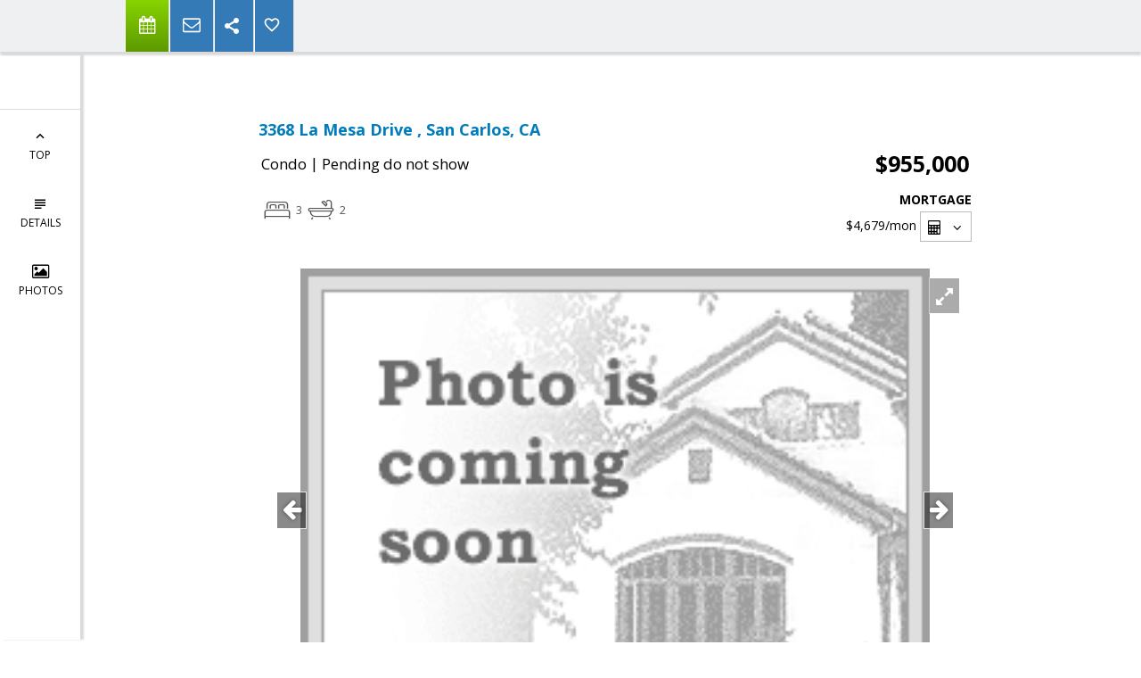

--- FILE ---
content_type: text/html; charset=utf-8
request_url: https://www.google.com/recaptcha/api2/anchor?ar=1&k=6LcGuSAUAAAAAMb457bWlGuEZ6IUGB1SNkLgHvC3&co=aHR0cHM6Ly9zZWFuY2xhci5jb206NDQz&hl=en&v=PoyoqOPhxBO7pBk68S4YbpHZ&size=normal&anchor-ms=20000&execute-ms=30000&cb=tou8nb1i7cme
body_size: 49102
content:
<!DOCTYPE HTML><html dir="ltr" lang="en"><head><meta http-equiv="Content-Type" content="text/html; charset=UTF-8">
<meta http-equiv="X-UA-Compatible" content="IE=edge">
<title>reCAPTCHA</title>
<style type="text/css">
/* cyrillic-ext */
@font-face {
  font-family: 'Roboto';
  font-style: normal;
  font-weight: 400;
  font-stretch: 100%;
  src: url(//fonts.gstatic.com/s/roboto/v48/KFO7CnqEu92Fr1ME7kSn66aGLdTylUAMa3GUBHMdazTgWw.woff2) format('woff2');
  unicode-range: U+0460-052F, U+1C80-1C8A, U+20B4, U+2DE0-2DFF, U+A640-A69F, U+FE2E-FE2F;
}
/* cyrillic */
@font-face {
  font-family: 'Roboto';
  font-style: normal;
  font-weight: 400;
  font-stretch: 100%;
  src: url(//fonts.gstatic.com/s/roboto/v48/KFO7CnqEu92Fr1ME7kSn66aGLdTylUAMa3iUBHMdazTgWw.woff2) format('woff2');
  unicode-range: U+0301, U+0400-045F, U+0490-0491, U+04B0-04B1, U+2116;
}
/* greek-ext */
@font-face {
  font-family: 'Roboto';
  font-style: normal;
  font-weight: 400;
  font-stretch: 100%;
  src: url(//fonts.gstatic.com/s/roboto/v48/KFO7CnqEu92Fr1ME7kSn66aGLdTylUAMa3CUBHMdazTgWw.woff2) format('woff2');
  unicode-range: U+1F00-1FFF;
}
/* greek */
@font-face {
  font-family: 'Roboto';
  font-style: normal;
  font-weight: 400;
  font-stretch: 100%;
  src: url(//fonts.gstatic.com/s/roboto/v48/KFO7CnqEu92Fr1ME7kSn66aGLdTylUAMa3-UBHMdazTgWw.woff2) format('woff2');
  unicode-range: U+0370-0377, U+037A-037F, U+0384-038A, U+038C, U+038E-03A1, U+03A3-03FF;
}
/* math */
@font-face {
  font-family: 'Roboto';
  font-style: normal;
  font-weight: 400;
  font-stretch: 100%;
  src: url(//fonts.gstatic.com/s/roboto/v48/KFO7CnqEu92Fr1ME7kSn66aGLdTylUAMawCUBHMdazTgWw.woff2) format('woff2');
  unicode-range: U+0302-0303, U+0305, U+0307-0308, U+0310, U+0312, U+0315, U+031A, U+0326-0327, U+032C, U+032F-0330, U+0332-0333, U+0338, U+033A, U+0346, U+034D, U+0391-03A1, U+03A3-03A9, U+03B1-03C9, U+03D1, U+03D5-03D6, U+03F0-03F1, U+03F4-03F5, U+2016-2017, U+2034-2038, U+203C, U+2040, U+2043, U+2047, U+2050, U+2057, U+205F, U+2070-2071, U+2074-208E, U+2090-209C, U+20D0-20DC, U+20E1, U+20E5-20EF, U+2100-2112, U+2114-2115, U+2117-2121, U+2123-214F, U+2190, U+2192, U+2194-21AE, U+21B0-21E5, U+21F1-21F2, U+21F4-2211, U+2213-2214, U+2216-22FF, U+2308-230B, U+2310, U+2319, U+231C-2321, U+2336-237A, U+237C, U+2395, U+239B-23B7, U+23D0, U+23DC-23E1, U+2474-2475, U+25AF, U+25B3, U+25B7, U+25BD, U+25C1, U+25CA, U+25CC, U+25FB, U+266D-266F, U+27C0-27FF, U+2900-2AFF, U+2B0E-2B11, U+2B30-2B4C, U+2BFE, U+3030, U+FF5B, U+FF5D, U+1D400-1D7FF, U+1EE00-1EEFF;
}
/* symbols */
@font-face {
  font-family: 'Roboto';
  font-style: normal;
  font-weight: 400;
  font-stretch: 100%;
  src: url(//fonts.gstatic.com/s/roboto/v48/KFO7CnqEu92Fr1ME7kSn66aGLdTylUAMaxKUBHMdazTgWw.woff2) format('woff2');
  unicode-range: U+0001-000C, U+000E-001F, U+007F-009F, U+20DD-20E0, U+20E2-20E4, U+2150-218F, U+2190, U+2192, U+2194-2199, U+21AF, U+21E6-21F0, U+21F3, U+2218-2219, U+2299, U+22C4-22C6, U+2300-243F, U+2440-244A, U+2460-24FF, U+25A0-27BF, U+2800-28FF, U+2921-2922, U+2981, U+29BF, U+29EB, U+2B00-2BFF, U+4DC0-4DFF, U+FFF9-FFFB, U+10140-1018E, U+10190-1019C, U+101A0, U+101D0-101FD, U+102E0-102FB, U+10E60-10E7E, U+1D2C0-1D2D3, U+1D2E0-1D37F, U+1F000-1F0FF, U+1F100-1F1AD, U+1F1E6-1F1FF, U+1F30D-1F30F, U+1F315, U+1F31C, U+1F31E, U+1F320-1F32C, U+1F336, U+1F378, U+1F37D, U+1F382, U+1F393-1F39F, U+1F3A7-1F3A8, U+1F3AC-1F3AF, U+1F3C2, U+1F3C4-1F3C6, U+1F3CA-1F3CE, U+1F3D4-1F3E0, U+1F3ED, U+1F3F1-1F3F3, U+1F3F5-1F3F7, U+1F408, U+1F415, U+1F41F, U+1F426, U+1F43F, U+1F441-1F442, U+1F444, U+1F446-1F449, U+1F44C-1F44E, U+1F453, U+1F46A, U+1F47D, U+1F4A3, U+1F4B0, U+1F4B3, U+1F4B9, U+1F4BB, U+1F4BF, U+1F4C8-1F4CB, U+1F4D6, U+1F4DA, U+1F4DF, U+1F4E3-1F4E6, U+1F4EA-1F4ED, U+1F4F7, U+1F4F9-1F4FB, U+1F4FD-1F4FE, U+1F503, U+1F507-1F50B, U+1F50D, U+1F512-1F513, U+1F53E-1F54A, U+1F54F-1F5FA, U+1F610, U+1F650-1F67F, U+1F687, U+1F68D, U+1F691, U+1F694, U+1F698, U+1F6AD, U+1F6B2, U+1F6B9-1F6BA, U+1F6BC, U+1F6C6-1F6CF, U+1F6D3-1F6D7, U+1F6E0-1F6EA, U+1F6F0-1F6F3, U+1F6F7-1F6FC, U+1F700-1F7FF, U+1F800-1F80B, U+1F810-1F847, U+1F850-1F859, U+1F860-1F887, U+1F890-1F8AD, U+1F8B0-1F8BB, U+1F8C0-1F8C1, U+1F900-1F90B, U+1F93B, U+1F946, U+1F984, U+1F996, U+1F9E9, U+1FA00-1FA6F, U+1FA70-1FA7C, U+1FA80-1FA89, U+1FA8F-1FAC6, U+1FACE-1FADC, U+1FADF-1FAE9, U+1FAF0-1FAF8, U+1FB00-1FBFF;
}
/* vietnamese */
@font-face {
  font-family: 'Roboto';
  font-style: normal;
  font-weight: 400;
  font-stretch: 100%;
  src: url(//fonts.gstatic.com/s/roboto/v48/KFO7CnqEu92Fr1ME7kSn66aGLdTylUAMa3OUBHMdazTgWw.woff2) format('woff2');
  unicode-range: U+0102-0103, U+0110-0111, U+0128-0129, U+0168-0169, U+01A0-01A1, U+01AF-01B0, U+0300-0301, U+0303-0304, U+0308-0309, U+0323, U+0329, U+1EA0-1EF9, U+20AB;
}
/* latin-ext */
@font-face {
  font-family: 'Roboto';
  font-style: normal;
  font-weight: 400;
  font-stretch: 100%;
  src: url(//fonts.gstatic.com/s/roboto/v48/KFO7CnqEu92Fr1ME7kSn66aGLdTylUAMa3KUBHMdazTgWw.woff2) format('woff2');
  unicode-range: U+0100-02BA, U+02BD-02C5, U+02C7-02CC, U+02CE-02D7, U+02DD-02FF, U+0304, U+0308, U+0329, U+1D00-1DBF, U+1E00-1E9F, U+1EF2-1EFF, U+2020, U+20A0-20AB, U+20AD-20C0, U+2113, U+2C60-2C7F, U+A720-A7FF;
}
/* latin */
@font-face {
  font-family: 'Roboto';
  font-style: normal;
  font-weight: 400;
  font-stretch: 100%;
  src: url(//fonts.gstatic.com/s/roboto/v48/KFO7CnqEu92Fr1ME7kSn66aGLdTylUAMa3yUBHMdazQ.woff2) format('woff2');
  unicode-range: U+0000-00FF, U+0131, U+0152-0153, U+02BB-02BC, U+02C6, U+02DA, U+02DC, U+0304, U+0308, U+0329, U+2000-206F, U+20AC, U+2122, U+2191, U+2193, U+2212, U+2215, U+FEFF, U+FFFD;
}
/* cyrillic-ext */
@font-face {
  font-family: 'Roboto';
  font-style: normal;
  font-weight: 500;
  font-stretch: 100%;
  src: url(//fonts.gstatic.com/s/roboto/v48/KFO7CnqEu92Fr1ME7kSn66aGLdTylUAMa3GUBHMdazTgWw.woff2) format('woff2');
  unicode-range: U+0460-052F, U+1C80-1C8A, U+20B4, U+2DE0-2DFF, U+A640-A69F, U+FE2E-FE2F;
}
/* cyrillic */
@font-face {
  font-family: 'Roboto';
  font-style: normal;
  font-weight: 500;
  font-stretch: 100%;
  src: url(//fonts.gstatic.com/s/roboto/v48/KFO7CnqEu92Fr1ME7kSn66aGLdTylUAMa3iUBHMdazTgWw.woff2) format('woff2');
  unicode-range: U+0301, U+0400-045F, U+0490-0491, U+04B0-04B1, U+2116;
}
/* greek-ext */
@font-face {
  font-family: 'Roboto';
  font-style: normal;
  font-weight: 500;
  font-stretch: 100%;
  src: url(//fonts.gstatic.com/s/roboto/v48/KFO7CnqEu92Fr1ME7kSn66aGLdTylUAMa3CUBHMdazTgWw.woff2) format('woff2');
  unicode-range: U+1F00-1FFF;
}
/* greek */
@font-face {
  font-family: 'Roboto';
  font-style: normal;
  font-weight: 500;
  font-stretch: 100%;
  src: url(//fonts.gstatic.com/s/roboto/v48/KFO7CnqEu92Fr1ME7kSn66aGLdTylUAMa3-UBHMdazTgWw.woff2) format('woff2');
  unicode-range: U+0370-0377, U+037A-037F, U+0384-038A, U+038C, U+038E-03A1, U+03A3-03FF;
}
/* math */
@font-face {
  font-family: 'Roboto';
  font-style: normal;
  font-weight: 500;
  font-stretch: 100%;
  src: url(//fonts.gstatic.com/s/roboto/v48/KFO7CnqEu92Fr1ME7kSn66aGLdTylUAMawCUBHMdazTgWw.woff2) format('woff2');
  unicode-range: U+0302-0303, U+0305, U+0307-0308, U+0310, U+0312, U+0315, U+031A, U+0326-0327, U+032C, U+032F-0330, U+0332-0333, U+0338, U+033A, U+0346, U+034D, U+0391-03A1, U+03A3-03A9, U+03B1-03C9, U+03D1, U+03D5-03D6, U+03F0-03F1, U+03F4-03F5, U+2016-2017, U+2034-2038, U+203C, U+2040, U+2043, U+2047, U+2050, U+2057, U+205F, U+2070-2071, U+2074-208E, U+2090-209C, U+20D0-20DC, U+20E1, U+20E5-20EF, U+2100-2112, U+2114-2115, U+2117-2121, U+2123-214F, U+2190, U+2192, U+2194-21AE, U+21B0-21E5, U+21F1-21F2, U+21F4-2211, U+2213-2214, U+2216-22FF, U+2308-230B, U+2310, U+2319, U+231C-2321, U+2336-237A, U+237C, U+2395, U+239B-23B7, U+23D0, U+23DC-23E1, U+2474-2475, U+25AF, U+25B3, U+25B7, U+25BD, U+25C1, U+25CA, U+25CC, U+25FB, U+266D-266F, U+27C0-27FF, U+2900-2AFF, U+2B0E-2B11, U+2B30-2B4C, U+2BFE, U+3030, U+FF5B, U+FF5D, U+1D400-1D7FF, U+1EE00-1EEFF;
}
/* symbols */
@font-face {
  font-family: 'Roboto';
  font-style: normal;
  font-weight: 500;
  font-stretch: 100%;
  src: url(//fonts.gstatic.com/s/roboto/v48/KFO7CnqEu92Fr1ME7kSn66aGLdTylUAMaxKUBHMdazTgWw.woff2) format('woff2');
  unicode-range: U+0001-000C, U+000E-001F, U+007F-009F, U+20DD-20E0, U+20E2-20E4, U+2150-218F, U+2190, U+2192, U+2194-2199, U+21AF, U+21E6-21F0, U+21F3, U+2218-2219, U+2299, U+22C4-22C6, U+2300-243F, U+2440-244A, U+2460-24FF, U+25A0-27BF, U+2800-28FF, U+2921-2922, U+2981, U+29BF, U+29EB, U+2B00-2BFF, U+4DC0-4DFF, U+FFF9-FFFB, U+10140-1018E, U+10190-1019C, U+101A0, U+101D0-101FD, U+102E0-102FB, U+10E60-10E7E, U+1D2C0-1D2D3, U+1D2E0-1D37F, U+1F000-1F0FF, U+1F100-1F1AD, U+1F1E6-1F1FF, U+1F30D-1F30F, U+1F315, U+1F31C, U+1F31E, U+1F320-1F32C, U+1F336, U+1F378, U+1F37D, U+1F382, U+1F393-1F39F, U+1F3A7-1F3A8, U+1F3AC-1F3AF, U+1F3C2, U+1F3C4-1F3C6, U+1F3CA-1F3CE, U+1F3D4-1F3E0, U+1F3ED, U+1F3F1-1F3F3, U+1F3F5-1F3F7, U+1F408, U+1F415, U+1F41F, U+1F426, U+1F43F, U+1F441-1F442, U+1F444, U+1F446-1F449, U+1F44C-1F44E, U+1F453, U+1F46A, U+1F47D, U+1F4A3, U+1F4B0, U+1F4B3, U+1F4B9, U+1F4BB, U+1F4BF, U+1F4C8-1F4CB, U+1F4D6, U+1F4DA, U+1F4DF, U+1F4E3-1F4E6, U+1F4EA-1F4ED, U+1F4F7, U+1F4F9-1F4FB, U+1F4FD-1F4FE, U+1F503, U+1F507-1F50B, U+1F50D, U+1F512-1F513, U+1F53E-1F54A, U+1F54F-1F5FA, U+1F610, U+1F650-1F67F, U+1F687, U+1F68D, U+1F691, U+1F694, U+1F698, U+1F6AD, U+1F6B2, U+1F6B9-1F6BA, U+1F6BC, U+1F6C6-1F6CF, U+1F6D3-1F6D7, U+1F6E0-1F6EA, U+1F6F0-1F6F3, U+1F6F7-1F6FC, U+1F700-1F7FF, U+1F800-1F80B, U+1F810-1F847, U+1F850-1F859, U+1F860-1F887, U+1F890-1F8AD, U+1F8B0-1F8BB, U+1F8C0-1F8C1, U+1F900-1F90B, U+1F93B, U+1F946, U+1F984, U+1F996, U+1F9E9, U+1FA00-1FA6F, U+1FA70-1FA7C, U+1FA80-1FA89, U+1FA8F-1FAC6, U+1FACE-1FADC, U+1FADF-1FAE9, U+1FAF0-1FAF8, U+1FB00-1FBFF;
}
/* vietnamese */
@font-face {
  font-family: 'Roboto';
  font-style: normal;
  font-weight: 500;
  font-stretch: 100%;
  src: url(//fonts.gstatic.com/s/roboto/v48/KFO7CnqEu92Fr1ME7kSn66aGLdTylUAMa3OUBHMdazTgWw.woff2) format('woff2');
  unicode-range: U+0102-0103, U+0110-0111, U+0128-0129, U+0168-0169, U+01A0-01A1, U+01AF-01B0, U+0300-0301, U+0303-0304, U+0308-0309, U+0323, U+0329, U+1EA0-1EF9, U+20AB;
}
/* latin-ext */
@font-face {
  font-family: 'Roboto';
  font-style: normal;
  font-weight: 500;
  font-stretch: 100%;
  src: url(//fonts.gstatic.com/s/roboto/v48/KFO7CnqEu92Fr1ME7kSn66aGLdTylUAMa3KUBHMdazTgWw.woff2) format('woff2');
  unicode-range: U+0100-02BA, U+02BD-02C5, U+02C7-02CC, U+02CE-02D7, U+02DD-02FF, U+0304, U+0308, U+0329, U+1D00-1DBF, U+1E00-1E9F, U+1EF2-1EFF, U+2020, U+20A0-20AB, U+20AD-20C0, U+2113, U+2C60-2C7F, U+A720-A7FF;
}
/* latin */
@font-face {
  font-family: 'Roboto';
  font-style: normal;
  font-weight: 500;
  font-stretch: 100%;
  src: url(//fonts.gstatic.com/s/roboto/v48/KFO7CnqEu92Fr1ME7kSn66aGLdTylUAMa3yUBHMdazQ.woff2) format('woff2');
  unicode-range: U+0000-00FF, U+0131, U+0152-0153, U+02BB-02BC, U+02C6, U+02DA, U+02DC, U+0304, U+0308, U+0329, U+2000-206F, U+20AC, U+2122, U+2191, U+2193, U+2212, U+2215, U+FEFF, U+FFFD;
}
/* cyrillic-ext */
@font-face {
  font-family: 'Roboto';
  font-style: normal;
  font-weight: 900;
  font-stretch: 100%;
  src: url(//fonts.gstatic.com/s/roboto/v48/KFO7CnqEu92Fr1ME7kSn66aGLdTylUAMa3GUBHMdazTgWw.woff2) format('woff2');
  unicode-range: U+0460-052F, U+1C80-1C8A, U+20B4, U+2DE0-2DFF, U+A640-A69F, U+FE2E-FE2F;
}
/* cyrillic */
@font-face {
  font-family: 'Roboto';
  font-style: normal;
  font-weight: 900;
  font-stretch: 100%;
  src: url(//fonts.gstatic.com/s/roboto/v48/KFO7CnqEu92Fr1ME7kSn66aGLdTylUAMa3iUBHMdazTgWw.woff2) format('woff2');
  unicode-range: U+0301, U+0400-045F, U+0490-0491, U+04B0-04B1, U+2116;
}
/* greek-ext */
@font-face {
  font-family: 'Roboto';
  font-style: normal;
  font-weight: 900;
  font-stretch: 100%;
  src: url(//fonts.gstatic.com/s/roboto/v48/KFO7CnqEu92Fr1ME7kSn66aGLdTylUAMa3CUBHMdazTgWw.woff2) format('woff2');
  unicode-range: U+1F00-1FFF;
}
/* greek */
@font-face {
  font-family: 'Roboto';
  font-style: normal;
  font-weight: 900;
  font-stretch: 100%;
  src: url(//fonts.gstatic.com/s/roboto/v48/KFO7CnqEu92Fr1ME7kSn66aGLdTylUAMa3-UBHMdazTgWw.woff2) format('woff2');
  unicode-range: U+0370-0377, U+037A-037F, U+0384-038A, U+038C, U+038E-03A1, U+03A3-03FF;
}
/* math */
@font-face {
  font-family: 'Roboto';
  font-style: normal;
  font-weight: 900;
  font-stretch: 100%;
  src: url(//fonts.gstatic.com/s/roboto/v48/KFO7CnqEu92Fr1ME7kSn66aGLdTylUAMawCUBHMdazTgWw.woff2) format('woff2');
  unicode-range: U+0302-0303, U+0305, U+0307-0308, U+0310, U+0312, U+0315, U+031A, U+0326-0327, U+032C, U+032F-0330, U+0332-0333, U+0338, U+033A, U+0346, U+034D, U+0391-03A1, U+03A3-03A9, U+03B1-03C9, U+03D1, U+03D5-03D6, U+03F0-03F1, U+03F4-03F5, U+2016-2017, U+2034-2038, U+203C, U+2040, U+2043, U+2047, U+2050, U+2057, U+205F, U+2070-2071, U+2074-208E, U+2090-209C, U+20D0-20DC, U+20E1, U+20E5-20EF, U+2100-2112, U+2114-2115, U+2117-2121, U+2123-214F, U+2190, U+2192, U+2194-21AE, U+21B0-21E5, U+21F1-21F2, U+21F4-2211, U+2213-2214, U+2216-22FF, U+2308-230B, U+2310, U+2319, U+231C-2321, U+2336-237A, U+237C, U+2395, U+239B-23B7, U+23D0, U+23DC-23E1, U+2474-2475, U+25AF, U+25B3, U+25B7, U+25BD, U+25C1, U+25CA, U+25CC, U+25FB, U+266D-266F, U+27C0-27FF, U+2900-2AFF, U+2B0E-2B11, U+2B30-2B4C, U+2BFE, U+3030, U+FF5B, U+FF5D, U+1D400-1D7FF, U+1EE00-1EEFF;
}
/* symbols */
@font-face {
  font-family: 'Roboto';
  font-style: normal;
  font-weight: 900;
  font-stretch: 100%;
  src: url(//fonts.gstatic.com/s/roboto/v48/KFO7CnqEu92Fr1ME7kSn66aGLdTylUAMaxKUBHMdazTgWw.woff2) format('woff2');
  unicode-range: U+0001-000C, U+000E-001F, U+007F-009F, U+20DD-20E0, U+20E2-20E4, U+2150-218F, U+2190, U+2192, U+2194-2199, U+21AF, U+21E6-21F0, U+21F3, U+2218-2219, U+2299, U+22C4-22C6, U+2300-243F, U+2440-244A, U+2460-24FF, U+25A0-27BF, U+2800-28FF, U+2921-2922, U+2981, U+29BF, U+29EB, U+2B00-2BFF, U+4DC0-4DFF, U+FFF9-FFFB, U+10140-1018E, U+10190-1019C, U+101A0, U+101D0-101FD, U+102E0-102FB, U+10E60-10E7E, U+1D2C0-1D2D3, U+1D2E0-1D37F, U+1F000-1F0FF, U+1F100-1F1AD, U+1F1E6-1F1FF, U+1F30D-1F30F, U+1F315, U+1F31C, U+1F31E, U+1F320-1F32C, U+1F336, U+1F378, U+1F37D, U+1F382, U+1F393-1F39F, U+1F3A7-1F3A8, U+1F3AC-1F3AF, U+1F3C2, U+1F3C4-1F3C6, U+1F3CA-1F3CE, U+1F3D4-1F3E0, U+1F3ED, U+1F3F1-1F3F3, U+1F3F5-1F3F7, U+1F408, U+1F415, U+1F41F, U+1F426, U+1F43F, U+1F441-1F442, U+1F444, U+1F446-1F449, U+1F44C-1F44E, U+1F453, U+1F46A, U+1F47D, U+1F4A3, U+1F4B0, U+1F4B3, U+1F4B9, U+1F4BB, U+1F4BF, U+1F4C8-1F4CB, U+1F4D6, U+1F4DA, U+1F4DF, U+1F4E3-1F4E6, U+1F4EA-1F4ED, U+1F4F7, U+1F4F9-1F4FB, U+1F4FD-1F4FE, U+1F503, U+1F507-1F50B, U+1F50D, U+1F512-1F513, U+1F53E-1F54A, U+1F54F-1F5FA, U+1F610, U+1F650-1F67F, U+1F687, U+1F68D, U+1F691, U+1F694, U+1F698, U+1F6AD, U+1F6B2, U+1F6B9-1F6BA, U+1F6BC, U+1F6C6-1F6CF, U+1F6D3-1F6D7, U+1F6E0-1F6EA, U+1F6F0-1F6F3, U+1F6F7-1F6FC, U+1F700-1F7FF, U+1F800-1F80B, U+1F810-1F847, U+1F850-1F859, U+1F860-1F887, U+1F890-1F8AD, U+1F8B0-1F8BB, U+1F8C0-1F8C1, U+1F900-1F90B, U+1F93B, U+1F946, U+1F984, U+1F996, U+1F9E9, U+1FA00-1FA6F, U+1FA70-1FA7C, U+1FA80-1FA89, U+1FA8F-1FAC6, U+1FACE-1FADC, U+1FADF-1FAE9, U+1FAF0-1FAF8, U+1FB00-1FBFF;
}
/* vietnamese */
@font-face {
  font-family: 'Roboto';
  font-style: normal;
  font-weight: 900;
  font-stretch: 100%;
  src: url(//fonts.gstatic.com/s/roboto/v48/KFO7CnqEu92Fr1ME7kSn66aGLdTylUAMa3OUBHMdazTgWw.woff2) format('woff2');
  unicode-range: U+0102-0103, U+0110-0111, U+0128-0129, U+0168-0169, U+01A0-01A1, U+01AF-01B0, U+0300-0301, U+0303-0304, U+0308-0309, U+0323, U+0329, U+1EA0-1EF9, U+20AB;
}
/* latin-ext */
@font-face {
  font-family: 'Roboto';
  font-style: normal;
  font-weight: 900;
  font-stretch: 100%;
  src: url(//fonts.gstatic.com/s/roboto/v48/KFO7CnqEu92Fr1ME7kSn66aGLdTylUAMa3KUBHMdazTgWw.woff2) format('woff2');
  unicode-range: U+0100-02BA, U+02BD-02C5, U+02C7-02CC, U+02CE-02D7, U+02DD-02FF, U+0304, U+0308, U+0329, U+1D00-1DBF, U+1E00-1E9F, U+1EF2-1EFF, U+2020, U+20A0-20AB, U+20AD-20C0, U+2113, U+2C60-2C7F, U+A720-A7FF;
}
/* latin */
@font-face {
  font-family: 'Roboto';
  font-style: normal;
  font-weight: 900;
  font-stretch: 100%;
  src: url(//fonts.gstatic.com/s/roboto/v48/KFO7CnqEu92Fr1ME7kSn66aGLdTylUAMa3yUBHMdazQ.woff2) format('woff2');
  unicode-range: U+0000-00FF, U+0131, U+0152-0153, U+02BB-02BC, U+02C6, U+02DA, U+02DC, U+0304, U+0308, U+0329, U+2000-206F, U+20AC, U+2122, U+2191, U+2193, U+2212, U+2215, U+FEFF, U+FFFD;
}

</style>
<link rel="stylesheet" type="text/css" href="https://www.gstatic.com/recaptcha/releases/PoyoqOPhxBO7pBk68S4YbpHZ/styles__ltr.css">
<script nonce="MiIsEsC1w2FPS1LIYARWXA" type="text/javascript">window['__recaptcha_api'] = 'https://www.google.com/recaptcha/api2/';</script>
<script type="text/javascript" src="https://www.gstatic.com/recaptcha/releases/PoyoqOPhxBO7pBk68S4YbpHZ/recaptcha__en.js" nonce="MiIsEsC1w2FPS1LIYARWXA">
      
    </script></head>
<body><div id="rc-anchor-alert" class="rc-anchor-alert"></div>
<input type="hidden" id="recaptcha-token" value="[base64]">
<script type="text/javascript" nonce="MiIsEsC1w2FPS1LIYARWXA">
      recaptcha.anchor.Main.init("[\x22ainput\x22,[\x22bgdata\x22,\x22\x22,\[base64]/[base64]/[base64]/[base64]/[base64]/[base64]/[base64]/[base64]/[base64]/[base64]\\u003d\x22,\[base64]\x22,\[base64]/[base64]/[base64]/ClGlCw445wr/CmhTDjB3Ck8OVKsOgwpoUGlrCncOXF8KZYsKsdcOCXMOPO8Kjw63Ci2Now4NqblUrwr9rwoISBGE6CsKpPcO2w5zDkMKiMlrCiQxXcA/DmAjCvmTCoMKabMKxbVnDkyNDccKVwrLDh8KBw7I8bkVtwpgcZyrCikJ3wp99w6NgwqjCiVHDmMOfwr3DhUPDr1ZuwpbDhsKwQcOwGGzDu8Kbw6gAwrfCuWA/Q8KQEcKMwoECw74ZwrkvD8K2WicfwoHDs8Kkw6TCrU/DrMK2wokkw4gySWMawq4uOnVKTcKlwoHDlBHCgMOoDMO7woJnwqTDoDZawrvDtsKkwoJIC8OWXcKjwplXw5DDgcKVLcK8Iiw6w5Anwp3Co8O1MMOnwpnCmcKuwobClRYIHsKyw5gSXA53wq/CkznDpjLCkMKDSEjChg7CjcKvMidOcSQrYMKOw59/[base64]/BybDhidtwrDCu8OqFcKvcsKxw5oBfcOFw5fDksOQwqxCV8KXw6PDsSA+R8KvwobCuGjCn8KmDnVkaMOfLcKtw4lqLsK/wosbaUwKwqQGwq8dw63CsxzDmsKTPlwnwog7w4QywrhFw49jFMKBZ8KGb8O7wqAuw44Jwq3DsGV2w4hMw7TCgBfCtA4zfC1Mw65bCcKvwp/ClMOqwqDDkMKrw7EEwr43w7R6w6QRw7fCpAXCscKVLsKVSVVtRcOywpF6d8OQGjJuVMOSQy7Coykhwrx+QMKTGn7Csx/ClcOgAcOrw4rDnkPDmQLDtDh/[base64]/DpFzDrsONQ8KNw6DCrcK8OsKtRsKuw5V6TnVcw53Dh1nCg8OiHlDDqQvDqHk3w6bCtyptCMOYw4/CtTfDviBLwoVMwp7Cp3DDpDnDl2jCscKYKsOFwpJEVsOdZHPCpcOPw5XCrX0GJMO9wovDpGrCi1ZOJcOFb3XDn8OIKADCrzrDsMK/C8OiwrV/HTvDrzrCpi1kw6DDiUfDvMO5wqlKPxBtAChVJkQjEcO4w5kJJXHDlMOlwozClcOLwrfDmjjDusKjw6zCscOuw5FWPW/DoXRbw7vDgcO0U8K/w4DDj2PCtjgmwoAXwr43NsOTw5PCs8OnVxtSIBrDrSVUwqvDksKYw79gU3LClVUYwoUuTsK6w4rDh2k8w5YtBsOuwrpYwpI2cH5Ewq4wcAFFNhvCssOHw6Zqw73CsFJMFsKETMK+woFnKzLCoRQvw5QlP8OpwphqNmrDoMOkwrUhZlszwpjCvFgbGFQ/wpJcVsKfU8OaHGx7bcOEHw7DqV/Cgx0AMgB/VcOkw4HCh2JAw50LKGMBwqVUQk/CjhrCscO2RmdDUMO2C8OpwpMcwoPCncKWVkVLw6TCsn5ewo0nJsOzSz4VQDMMRsKAw4vDv8O5wqzCqcOIw6JzwqFxaDbDq8KbRmvCnxxQwpddX8K7wrbCj8K1w5TDpsOiw64HwrE5w5vDrcK3A8K4wpDDnUJEYUrCuMOsw6Few64Uwq0wwr/Ckj86fTZoKHlnecOXNMOAeMKHwovCncKYQcOkw7p6w5Nnw48+HhXClDk6aSnCpT7CisKXw5nCtn1tXMORw5rCucK5bcOSw4HCqGVnw7jCqE4Jw652F8KfJ3zCsmVCSsOQMMK3L8KUw4sdwq4nScKzw4/CnMOebFjDrsKuw7TCs8KQw4JzwoYMfFUewoXDp2E8NcO/ccKOQcK3w4U1Ux7CvVhnA0kCwr7Dm8Ksw502VsK3cXB1PgBnPMOHVCAKFMOOV8OOLHE8UcKVw53Dv8O/woLCssOWSSjCv8O4woHCmTtAw6xFwpfDuRfDqGnDiMO0w6nCikIdc0pUwo9cPk/DkFHCvTRmI302C8OwfcKNwrHCkFs7CSnCk8KBw7zDpAXCp8KfwpnDkDJ8w6R/ecOGFAlwRsOmfMKhw7nDpwTDoll5KXHDhcKpFGNpelV/w4fDncO0EMOpw4Y+wpwpCFkkTsKeS8Ozw4nDrsK+bsKQw7UbwobDgQTDncOYw4fDtFA1w7hFw6PDssOsBm0NEcO0IMKkVMOQwpF+wq11KibCgkouSsO0woYxwpvDsjjCpgjDriPCssOIw5XDjsO/YjQtWsOlw5XDhMOVw7vCjsOsF0LCng3Dk8OsPMKhw75kwpjDgsOOw51Hw6IOJCoBw4fCusOoIcOww4ZuwpLDn17CmTXDoMK7w5/Dr8OuJsKHwpYqw6vCs8KhwqMzwpTDgB7CvzPDgkpLwrLCgDTDrzAzYMK+S8Ogw59Owo/DocOLS8KxDHouUcOfw7TCq8OnwovCrMOCw7XDgcODZsKNW2fCnkXDssOwwrPDpcOGw5XCk8OWMMO/w4chUkxHEHbDlsOXNsKTwrJTw54qw7bDnsKcw4sLwqXCg8K5csOYw5JFw6gnCcOQcRnCqV/Co2NUw6LCjsKoGX/[base64]/[base64]/w7t8NEfCs8OGwopew7zDmsKAIidZbcOgw6MqwqvCkMO8ecKTwqbCtMK9w6AbVFVIw4HClzjDmMOFwp/DusKTa8OgwoHCsmxvw7zCvVAmwrXCq3MxwpcLwrvDsl9yw6wyw6XCtcKeXhXDsx3CiD/Cs14cw7jDnhTDpiDDhhrCssOow4XDvlA/[base64]/Ct8O6b8Odw7MTwrA8PBQqw5IWwqAZHsKqf8O4SFl8wqHDh8OWwqjCtsOyAcO6w5XDksO7AsKVWE7CugfDtwjDp0TDusO5woDDrsOww5XCnQ5rEQQXdsKYw4bCihcJwq5SYVTDsivDl8Khwo/DlQHCiFzCq8KUwqLDlMKrw7HClhV/QMK7asKIGWvDtCPDoT/DuMOWRmnCtVp1w79jw7zCrcOsAn1aw7kNw6PCiz3DjHvDnADDlsOqbg7ClUMbFm8nw6JIw6bCo8OQIwhUwpxlYlIPOXEZPWbDqMK0wp/CqljDqW1iCz1/wrPDo3XDuS7CqMKZIQTDusKPa0bCk8KaFW4dJW0rWU5jKnvDhxh/woprwrQgO8O7UcK/wo/CrxdRAMO/RXrCt8O+wozCnMO+wq3DpMOrw7XDm1zDvcKtDMK5w7JRw5bCgXHDnQHDpEojwodFV8O9N3TDnsK3w6VIXMO5JXjCvRM2w57DqcOmY8KiwoBiJsOCwrQNJcOgwrInA8KHLMO8TSZtwq7CvCHDrcKSH8KWwq/Cv8Klwqx6wp/[base64]/DvcKfcsOfw7obEsKxH8OqwqlKw6B0w5/Cg8OZwro/w5LCocKowq/Do8K8RsOkw5QuEmFyFcO6eCLCmHLCmgvDiMK+c2YvwqFmw5ANw7HDlCxqw4PCgcKOw7UNGcObwrHDhgQBw4J9ElDCjmUkw5tIDxUKVzfCvH9qJkhpw4NRw6Vlw5TCocOQwqbDsEXDuhd2wrLCtWxSCy/DhsORKgELw60nWlfCu8KkwpHDunXCi8KYwrB0wqfDocOmI8OUw5c2wpTCqsOvBsKVUsKyw7/CuUTDkMOBfcKowo1Ww4U0XcOnw7cowpEvw4fDvwDDq23Dsg4+ZcK9E8KpKcKaw5AyS20wC8KdRw7CvQxOCsK7wrtKDjIpwrPCqk/DnsKWZ8OYwoTDpWvDscOlw5/CuGAHw7nCnEDDq8Oow6hEQsKIacO1w67CsTtiOsKAw6kZD8KGw7dGwpk/[base64]/Cj8Ofwq/CgMOABhcwwpzCtgDCpRUTw4t3w41lwqjDgRhrw55dwqprw6XDncKTwrNQSC5OOS43XiTDpG7CksOJwr1uw5VKD8OAw41vXQ1Hw5wFw5nDosKowplgO33DvsKpKsOGY8O+w6/CisOqX2vDlyBvHMK5e8OhwqrChXsiAmI/[base64]/DnhUBw4PDuVTChj/[base64]/CncOIwqHCikDDmcOmwqvDsx7Ci8OpJMOyYV85GFnCjAvCscKYV8K3OcKQQ0hqQXlDw4oHw73CsMKpK8KtL8KAw7lZfTttwq1yACPDrj0EdX3CtH/Dl8O6wrHDmMKmw5N5GRXCjsKgw4rCsHxWw7krBMKDw4rDjD/Con5NfcO+w6UlIHQnHMOqBcKGH3TDtj3Cij4cw77ChWJcw7PDjkRSw5PDlzIKagcRImHClsK8KjJ0VsKkJw8MwqlZNSAFfEw7OyA8w4/[base64]/NMO0wrDCgcKdwqHCrnLCpnbCmcKCwoPCpnR5a8OvbsOkVggOdMO4wqgfwpsWTH/[base64]/Ci34Efklwwp3ChHgbU1oaCMOxP8ODw5A3w6zDoR/Dskh2w7LDixcvw5HCmisENcOxwp0Bw47DicOsw4LDscKXH8ORwpTDmUMDwoJzwpRNXcKkHsKEw4YVTcODwoJmwq0RX8OVw64NMQrDvsOSwrsPw5owYsK5MsOXwqvDisOTRxRfYSDCsjHCpCnDk8KkV8OjworDrMKBNAtRGQ/DjB0mI2VONsKBwogwwo43Y1UyAMKQwqkmUcOTwoFXc8K9w4cRw7bCkDrCgwlIGcKAwr/CucO6w6TDvcO+w6zDgsKHw5zDhcK0wpFLw4RDM8ONcMK6wpNCw7zCnih7D3M7BcO7Jzxbf8KrHDrDtx5OTE9owq3DgsOmwrrCtcO4NcOwT8KqQ1J6w7hpwrbCq3IyRMKJUlHDql/CrsKKM0rCi8KEc8ORUSdpMMOtP8O/GGfDpxliwrQqwp8NX8OKw6XCtMKxwqzCpcOHw7gHwpVEwoTCpnzCl8KdwpPCtRzCv8OnwpkjU8KQOijCpMO6CMKtTcKKwrnCsy/CrMKRasKTDX8rw67Cq8K5w74EJ8K6woLCtwzDuMKgJMKhw7how7TCpsO6wonCnjM+w687w4rDl8ObI8Kkw57Cq8KjCsOxOA1jw4Rmwol/[base64]/DpcKLf8K3KnFwRAVCNkvDk8K+w5U9wrh6PCRNw4LCqsOIw6bDrsKcw53CqX58BMKSJyHDglVPw7/[base64]/woXDmCrCoMK/w73Dq8KhO11BwpFSw7UFdcKSC8O6wrrConpaw5DDqDVSw6fDmV/Du14jwpUibsOfUsK4wqk/[base64]/KcKcwq0AwobDvQvDkSpyLwIHCVzDtsOsMXPDuMK0JMK0LmlrbsKAw4pBHcKIwq1kw4TCggHCqcK6a0vCsjfDnXvDvcKDw7d7a8KJworDu8KBOsKDw6TCisKQwoNmwqPDgcOuNAs8w6/Dll0COzzDn8OnZsKkLSNXS8OROcOheGQWwpgLDyPDjgzDqX/[base64]/w6QnPEPCsnwcYcOkw6PCq3nDgcOIasOfc8Kkw79Dw4nDmizDqVBkbsKpZMOEFnl6HMKyXcOZwpIGacOsByXDvMKew4PDosKjbGfDoBAiZMKpEHPDlsOgw7IZw4hLIxY6b8KmA8Kfw7/[base64]/VCgiwqDDjMOcMg1yQ1Apw6vCgsOew6zCjcKHwosmw7PCksOPwo0HJcKdwoDDvcOGwpjChmMgw7XCpMKFNcO6JsKaw5zDvcOidcOnQiEhQlDDgRkyw4oKwoTDg3XDhD/[base64]/e8OJwoFkKsKfYsOJw54iwqfCnFNnw7YFWcOZw4PDhsOMXcKpYsOlOU3CgcKrXcK1w5JDw4sIZkAXasK4wq/ClWDDqEDDu1HClsOewox3wpRcwqvChV4oIXBVw4BPUivCly9Day3CnUrCiTFIWi0TIgzCmcOgA8Kcb8Ofw6vCo2LDpsKXBsOPw4ZKfcObS1LCvMO/OGVhbMKfDFPCucKpdhTCssKRw6DDo8OGB8KfEsKER19lKQvDlsKsGivCgMKDwr7CucO2RX7CsgcKVsKwPFrCmcKpw4wuMcK9w4VOKMKtN8Kcw7fCq8K+wo/CoMOdw4RPYsKkwqQ4JwgNwobCoMKGIklbLg5ow5c8wrZiY8KqcMKjw7dTC8KBwqERwqdjwqzChmMuw4NKw7sPMUgdwoDChGpqF8O0w5p3wpkNw7cPNMOfw7jDvsO3w5YTecOxchzDowHDlsO1w57DgGrCoG/DqcKDw7nCvCrDh3/DigHDn8KawojCjMOmUsKMw7cRM8OLSMKFMMK+CMKrw4Ynw4Qew73DisKwwoZuFcKyw63CoDpracK6w7hmwqoYw5N/w4FYT8KOEcO+B8O3DEMPQCBWJQvDiwLDnsKnCMOiwoNWSSw7fMOAwpLDpm/DgmlMBMO4w6jCncOAw5DDisKELMO6w4zDrinCicOlwqbDpltRJMOYw5RdwpkmwrpqwrsQwpF3wqhaPnU/[base64]/CjcORewQPf2AFbk7CuyddN1rDu8KwJk1pRcOpVsKNw7jCj0TDj8Ojw4oxw6PCnTbCg8KhDmDCkMOIXsKZFibDtmjDgnw9w7dAw6x3wqvChXjDvsKuY3rCl8OFQ1bDjynCiHAVw6/DmEUcwqQ0w6PCvWswwr4PU8KpCMKuwoXDiR0ow73CncOZXMKiwp5vw5w6woDCgg8KIHXCm3PCscO8wrnCjQHDsWwwNBofEcOxwqlsw5vCvcKxwr7DsUrCrRIEwo4qJ8K9wrjDscKQw4HCsxANwpJfB8K9wqjCg8OUbX4/w4F1AcOEQ8KWw5QOXjjDpmASw4jCl8KdZUQBbVvCosKQEsOiw5PDlMK9HMKmw6EqOcOIaS3CsXjDvMKOQMOEw7bCrsKiw4NLbCcPw6ZzNxLDvcOyw79HAyvDvjXCucKlw4VDcDQZw6rCqBpgwq9iOyPDoMO6w4PCgk9Nw6JFwrXDsyzDlSFMw6bDmR/ClsKDw6A8ZMKwwq/DqmLCjW/DpcKLwpINYW4zw5Ijwqk/U8OLWcOKwpzCiD3CiSHCtsOZUjhAX8KqwrfCmsOEwq7DrcKPDxohazHDoxLDqsK9Y3EgccKzZcOTw7DDncOcHsKDw60FSsKKwqUBO8OHw7nDrykgw5PDrMK+QsOlw7MYw555w5vCucOpUcKfwqJBw4/DrsO4KUnDgHlZw7bCssOZbw/[base64]/Di2jCrcOwwr5HwrAZFVvColUNSwDCnk/CssK/[base64]/[base64]/[base64]/aMOtGj5GbcOwwq7DnmBZw79FwrXCmUVsw6nDsHQ7cR/[base64]/wqo4OMKhQ1Ypw4XDk2zDj0nCvsOzRcOaw7TDoHsXHWLCiAvDrUDCohQPUjbCk8OFwrsxw6/Cv8OoXzDDohlCaTPDg8KNwp3DsGzCocOwNzLDp8OiKX9Jw7psw5XDjsKSYWDCr8OoNzM5XsKiNw7DnxzDoMOPH3nClCA0EsK0woLCh8KjR8OSw6rCnD1nwpNEwrZvHwXCicO0LMKrwoENP1F8OjR/AMKMBiJwTS/DpBxQEg8gw5TClCjDncKOw73CgcO6w7Imfz7CmMKHw7craAXDlMO1fB9awqQmRD9dEcO/w4vDucKrw5VLwqYXYn/Ck2BxR8KJw6EGdMOww5sewrQuX8Krwq4FPyoWw5tiQsKNw4tmwpHCicOCAHfCl8Koan09wqMew5pYVQPCtcOMFFXDqVszMCNtXTI5w5FJRCXDnivDm8KXDRBZAsKQFsKswrtqf1bDvX/CplIuw6wjZCLDnMOJwrjDkC/CkcO2JcOnw4sBOyNzGivDjht2w6XDqsOyJxXDsMOhHDN8ecO8w5/DssK8w53CrTzCj8OeA3/Ch8O7w4I4w6XCriDCkMKRdsOowpUaIVxFwq7DgBUVMAfDn1sLeh4Rw4Uiw43Dm8KZw4UxCxsfBzA6wrzDqGzCjjUeG8KQPirDqMOTbi3CuTzDhMKCH0dhccObw4XChmhswqvCvsOZK8OMw6nCnsK/w6ZWw4XDh8KUbgrCuVoBwrvDo8O9w6kcewzDsMObe8K7w7gYHcOyw67CiMOKw4rCocOdRcO2wqDDncOZSRsZTFARPmErwpI+FDx7JSIsDsKFIMOweVvDjsOnITQ/w6DDvCPCp8KPOcODAcO7wonCpH8nbwJMw7BoE8KDw58gHcOHw73Ds2nCrTY0w7vDlSJ5w5l1Dl1vw4/Dn8OYM2TDqcKvDsOiccKfbcODwqfCrX/DjsO5L8O6LBTDrwfDn8O/wr/[base64]/DnMOMYy/Cvg3DngrDuH1Uw7NowrHCkAxIwpnCtBZ1ZEzCnHVLQ3XDnUISwrvCt8KUG8OXw5fDqMKiPsKpM8OTw4V6w4NEwpXChCHDsDoQwpPCsSRLwqzCtwXDg8O1DMOEZXJeRcOlPxlcwoHCssKIw5VcQ8OwfWzCiWPDmzfCh8OPEglSVsOiw4zCil3Cg8O/[base64]/AMOUwrXCsMO1wqHCoUXCkTF2w5cPw7wEMn3Cmk3DuXwvFsOcw6YMQXPCvsO4S8KRKsKhbcKxLsO5w6vDnUTCtEvCrGtHRMKaYsOsJMOfwpV0Pzt+w4hYIx5TQcOHSBs/[base64]/wrICQ8O+W07CmBMXw5MAKEhAw7TDt1UNBsO+N8KPfcKwUcKMa0HCsBTDqcOoJsKgISPCrnTDgcKXFcOkw7lXbMK/U8KQwobCg8O+wpAyQMOPwqXDhg7CnMO4wr/DssOoOW8wPRjCi23DoDUtV8KKA1DDrcKhw6oaBQgcw53ChMKwYRLCkG1Yw7fCtjBZVcK0XsOuw7Vgwo5/[base64]/O8KnGcOow4VgWcKew6ZmGGJlK3HCjRwMQx5Sw4IBcFktCjENO0wAw7Esw5sOwoQIwpTCsGsiw4s/w4N1QsOTw706D8OdH8O9w5Vrw4dCY3xhwo1CK8Kqw65Kw7XCgXVKwqdEZsK1LXNpw4PCq8OgdcKGwqkMcSw9O8K/KU/DsxdSwqTDiMODakbCmiTDpMO3GMKRC8K/esOEw5vCi1Q0w7gVwpPCsC3Cl8KlDMK1wqHDpcOww7Qwwrdkw5kVNj/CmsKOG8OaS8OvBC/CmnvCvMKQw4jDqE8Rwoh8w6zDp8OgwrBBwq/[base64]/[base64]/DoSnCsWDCjcOjwpTDncKuJjQaOUMRPCzDg8KZw6LCmMKEwqDDhcOSQMK5NAtHK0gZwroMeMODFj3DrMKywrgww53CtFoAwqnCi8OpwojCrQPDq8K4w7TDhcOCw6FIwpV/[base64]/wqg6UcKbCsOBXRghCcKKw5nCrQhxaHzDhcO2W296KsK4egY9wpdFClLDhcKkcsKIU3zDrmrCnVQHF8OswqFbCjEqKETDncOnGi7CvMOXwrt9AsKCwpfDrcO5UMONfcK/wqrCpcKXwr7DmhNUw5fCv8KnYMKNf8KGf8KLIkHCm0XDq8OUU8OtHTolwq5xwq7CrWLDr2gNKMKRDGzCr0wEwoIYEFnCowXCqkjCqU/DnMODw5LDr8OtworDoADDrmvDhMOhwoJ2GMK8w78Zw6fCr01hwo56DjHDsnDCnsKMw6MFP2PCsAfDsMK2a0TDnHgfJ10NwoUoDsKBw4XCisKyY8KIMTRaRyhnwppSw5rCucOgOno3QsOyw4sNw65AbEAnIX3Dm8K9RFQRXlfDosK0wp/Dn1HCicKiXyRhWgfDicOYAyDCk8OOw57DnDbDpxEuXcKUwpVQw6bDoX89wqjDqQt2K8Oewo4jw55Gw6p1MsKia8KMJsKyYcO+wo4UwqEhw6EhX8OmJsO9UcO/w5/[base64]/w7zDhMOpIsKAwpUUTsOTVVrDjsO8w4vCkDgew5jDn8KMe3XDtnrDoMKSw7Rpw4V7HcKFw5d0VMODeQnCqMKcB1HCmmnDgVJ3ZMKZY1HDlg/[base64]/w47DgsKTYMOIw4lSwp0+w59DNsO+wrZtw7s/[base64]/CtcK6wrLCnXDCocKkD8OMTsKiwrLCkcKgwrrChMKtw5TDkcKpwrRtWyItwqTDl0DCpwRIcsKMZcOgwpnClMOHwpUXwp3CnsKLw5YGTRheDCYMw6Vww5vDlMOtOsKIEy/CosKXwr/DvMOJIMODc8OrNsKLeMKISAvDuAbChyvDsnvCksOVGwPDiHbDt8KNw5MLw5bDlVB7wr/[base64]/UCZQwqIfD0bDnDvDpBMHDcO6YcORw7DDr03DlsOow7PDgQXDtnXDhAXCvcKJw70zw6kmHhkIJsONw5TCtyfCucKPwrXCqWgNLFd/FiHDlnALwoXDmnRIwqVGEQDCmMKWw67DuMOgb3nDuz3CusKLTcOqeXl3wqzCs8KPw5/Cl30RXsOyNMOFw4bCkUbCv2bDo1XCjmHCtwdeU8KwaAUlGwQhw4lZVcOuwrQUU8KgRS0UTDbDnlvCgsKRFSfCl1IGEMK0KXbDsMOAKjTCscOXUsKdNC0Iw5LDjcO+UzDCvMOOUULDvHVjwptAwqR0wpJYwoVwwrQPXC/DtmPDmsKQNwU8FibClsKOw6soBVXCnMOlSj/DqjHCgMKccMKmL8KEW8OBw7Vxw7jDpT3Ci0/DsAgRwq/DtMKhUxtnw5NbTMO2Z8OKw5dwGcOQGUBuamhlwqsLDgnCryvCp8KsWnLDpsOzwrjDrMKCJBMowrXCocOow7jCn2LCixwlYSkyAMKtBMO3NcK6e8KywppAw7jCn8OoJMOidBrDoxADwqsuY8KEwprDoMK5woogwpF5EnLCu1DCpyPDhU/CvgFDwqoMDTMxaCZDwosWBcKXwrrDtHDCtcOSIGHDmgrDuQzDmXJbahEEfWo0w5QiUMKcb8Omwp1TdFrDsMOywqDDjEbCrsKWblhEESvCvMKKwoYWwqcAwpbDojpGccKeTsKAaU7Dr1Egwo/[base64]/YmzDiUITw40Hwr/DjxLDkWERw5d+cXHDr0zCisOsw61rVS7DgMKAwoXChcO3w54XcsOQWC/[base64]/[base64]/w6N2JsKgWsKTPsK6LH7CksODw63DpznCmsKdw5QGw77CoF7Dv8KwwpPCrsOFwr7CksK5dsKIdsKCcVx6w4EHw6ROVlfDlH/Cl0LCnMOnw4dZacOwUWYOwqQyOsOkRSQFw4DCh8Kgw6fCtcKUwoAoU8OWw6LCkhrDq8KIWMK0MDLCu8OZcCXCmcKJw6ZFwrHCk8OiwoYpGhTClMKaZCM4wprCuRFFw5jDuQ9cb10Pw6dqwrxoRMO6D3fCpF3Do8OXwpfCsC9Nw73Cg8Kvw7DCvcO/UsO9QmDCv8KQwp/CucOCw4sXwonCuQ9aKFByw4PDk8K/IgQaCcKpw6NmW0TCoMKxA0HCtWBTwpQZwrJLwoBkFw8Dw4HDqcKxTTPDmRkxwqPCpQh9TcK1w7vCiMK1w7Fqw6N0Y8OaKGrCtgvDjFAKKcKiwqwdw6rDsARbw7JDY8Kqw5jCoMKiBTzDvipDwovClRpewpZIN3zDvCLDgMK/w7vCrj3CsA7CliVCWMKEwprCvMKXw7/CrBsGw5nCpcOLNinDiMOgwqzCjcKHXk87w5HCpxwQYlwhw73DqcOowqTCik5wNn7DpDHDq8KnXMKFPS4iw6bDj8KcVcKLwrtswql7w7/CqRHCkjpFYgjChcK/U8KKw7IIw5vDky/DlXYHw6zCnSPCocKLeAE2Rz8ZcALDrCJlworDhTbDv8OGw7zCtw/DlsOeOcK4wojCncOjAsO6EzPDqw4kVsOvYmbCtMK1RcKcTMKvw7vCucOKwrAOwoHDv1LCnAlfQ1l6clrDq0/Dj8OEecO1wrvCkcKIwpXCiMKSwrV4VUA/PgI2SlJeZcOWwpfDnS3Dr34WwoJPw67DscKgw7gjw53Cv8K5dww4w4kOb8KWBCLDocOWXMK7eCoSw7bDm1PCqMKLZVgfJsOgwrnDjwUuwpzCpMO/w5lPw6HCgQZZNcKfTsOhNjbDl8KwdUhAw4cyIMO1RWfCoHlSwpNlwrJzwqUIQlLCjiXDkHfDtx/Ch2DDvcKSUAJLbmYPwofDiDtpw7LCk8KEw7hXwoDDjMOZUnwBw4RKwrNxfsKvKifCqFPDksOibwpCQmnCk8K1IynCuFhAw4cjw6xGLVQRY2zCusKMI2LCmcKlFMKQd8O/w7VVM8KDQXs5w6TDh0vDuj4tw64XECZLw4hswobCvGzDlytlVEp2w7DDhMKMw7I6w4cwKcOgwpM4wojDl8OGw7PDmwrDssOAw6/DoG5VLjPCncO0w7dlWMOww6xPw4PCkyRCw4lATRNPbsOHwrl7wqrCv8KCw7Zna8KoeMOaKsKMNFlpw7Ylw7nCl8Opw7/Cp2rCtGJFO2smw5/DjjoPw5gIPcKvw7VYdMO6Dx1yQlYEUsKewpjCmRI9JsKSw5NYR8OeGsKvwo/Dhlsnw5/Cr8KFwqhgw4lEVMOJwpTChS7CqMK/[base64]/CmnsrbMO+Jn/DmFTDo8KUwrjDtykRw6DCrMKUw70AfMK8wofDohfDmUzDrEU/wrbDnWfDh1cgHsO6VMKXwpnDv2fDrhLDgsKmwqU7w5wNIcOWw5IWw5kISMK2wpYjIMOjVnVDBsOIKsO7CBNBw5wkwrPCosOuwphuwrTCpizDjgFPdhHCizHDvcK7w6pyw5nDrzjCqwMRwpPCo8Kzw5/CmA41wqbDv3bCt8KxT8O1w6zDg8Kzw7zDjkwKw58EwrXCr8KvAMKkwp/[base64]/wpbDtVYzZMOiBiVaw5l4wojCn1rCoEnDr1nDocO1wr4iw4x7wqbCpMO0QcORWjrCjMKcwqsdw6xvw7cRw4dMw5YMwrRYw4A/AUFcw6sEGmpQfx7Cq0IXw7PDksK1w4zCvMKCDsO4aMOswqltwrt7aUTCoSExOmopwrDDkTMFw7zDncK7w6oweicGw43CjcKeEWnCu8ODFsOmESXDq1o3JTbDsMOyZVtbX8K9NDPDgMKlLMKGSg3Dqk0Lw5bDgsOVQcOMwpfClT7CvMKzFXjCgFFfw5x+wop1wrhYcMO/W28WdhpFw58kChbDrcK6Y8Obw6bDmsKXwpMLKwPDphvDg3toJA3DpsONL8OowoszVcO0EcKTRcOJw4IfCj8FdkDClMObw69pwp7Cj8KKw58nwrdRwpl2IsOrwpAcZcKDw59nJm/Ds0RVLzLDq23CjgcCw6vCvDjDs8K+w47CtCoWb8KKWG4WfsOwdsOlwo7DlcOOw6I0w4jCmMOAem/DgmhrwoPDj3BXWcKWwoJHwqjCnXvCg0Z1TSJ9w5LCncODw79Gwpw5w7HDqMK0AjTDjsKjwro3wrELCcO3QSfCmsObw6DCk8O7wqDDnWIswr/DoBQ4wpg5YgTCrcOBGDFOeis8HcOoR8OjWkhiOsK8w5jDnHN8wpcHBW7CkGUBw6jDtF/ChsKNLSkmw6/CgSF6woPCiD1ebXPDjgjCujbCtsOIwqjDrsOUbCHDvADDlsOAGDRXw5PDmHBBwr0jScK6KcODaAtmwq9bYcK/FC5Awr8OwrDCnsKwIMOGIBzCszLDimHDh3fCgsOHw5XDssKGwrRmJMKEEBJYO3MJAFrCoxrDn3LCsnrDniMCGMK8Q8KHwoTCgkDDhnzDr8OAT0XDhsO2K8ONwpDCmcK1RMO0TsKwwpgLYnQTw5bCiWLCjMKqwqPCiT/CniXClg19wrLCrsOlwqVKSsKKw63DrjPDpsOObQ7Cr8O0w6c5Uj0CNsK2BBBow5t+P8OZwrTCrsODDcK/w47ClMOIwpfCnBUxwplnwoQkw5TCpcOgRDLCm0DClcKyZiFOwqlpwpZcF8KyRwUewrfCosOKw5c/KBoNYMKvWcKGW8KEQzIbwqEbw79FNMKNcsOXfMOvXcO5wrduw5DCncOgw47DsC5jNMOBwoVTw5fCscK5wqBnwpxLMQo4TsO0w6oSw7AbCRHDjGDDmcOHHxjDrsOswpHCnT/CmS51WB0YAg7CqlDCk8KLQQkewqvDjsKmcSsyAsOQJHQPwpJdw7ZwNcKXw4fCkA0JwpghL3/[base64]/w4fDqsOODcK5RGbCvsOlworClMKqw6LDh8K3wpfDvSHDkcKTwqYiwqbCrMKECH3DtT5ScMO8wp/DvcOPwrQnw4F7cMOaw7lfPsOFSsO9woTDnTUXwpXDgsO5TMKFwqNOH3o2wooww4fCh8OUw7jCmRLChcKgMkDDjMO0wqrDg0oOwpV2wrJodMKSw5MKwqPCsgU3HBFAwojDl3fCsmE2wq0vwqPDqcKaC8K9wqY7w7Z1UMOKw65/wo4Hw4HDlXDCsMKxw5pVNDxow4hHPQXDkUrCmklFAgdiw5pvR3ZEwqM3JMOmXsKLwq7CsEvDvMKdw5TDgcKkw6FISgvDtRtxwrldNsO+wqfDpWk5FDvCosK4IsKzMzQwwprCk1vCiGF7wosaw5PCisOfRRd2NHZTYMO/[base64]/Cu1fCp3nCoMKiP1hDwoBBUX/CqQ3DgQLCtsOrPm5mw4DDqUnCjMOxw4HDt8KvMg0rfcOjwr7CoT7CssKuN0cFw6ZZwovChnjCrwo8OsO/w4/DtcOpHEfCgsKEGT/CtsKQYwPDu8OMeXTDhmNqMcKzGsOewp7ClcKhwr/CulHDu8K+woJMaMOewolww6TCqVXCs2vDqcKAHgbCki/CpsOWc2HDgMOwwqrCpGhiDsKnZkvDqsKLRMOPVMO2w5dawrFtwqLCqcKTwq/[base64]/[base64]/[base64]/w67DjsKUHVfDmcKvw4bDpHHDrcKpwpgNK8K6wptccQTDmsKNwr/DtgPClyDDtcOiHXfCqcKPRl7DjMKOw5YdwrXDkDJEwpDCm0fDsh/[base64]/wpTDqGECw5prfcK4wqLDhcOMB8Oew6XCow3CpGZaw5FDwqrDpsONw6lcFsKKw6fDj8Kqw4ZrLsKrfsKkME/[base64]/Do3AyeMKqw59SZsO9w6zCjS8Cw4LDqMKSFChAwrU0VcOrAMK6wplUb1/[base64]/CtR1tKMOFw6oxJSfDrcK1C8OdGwrCg30IW2ZBZsOHU8KOwqwZOMOmwrTCnxJDw6zCp8OXw5DDgsKHwqPCm8KlaMKVccO8w6FUdcK4w59eO8OSw5PChsKER8OBwpMwAsKzwrNLwofCl8KCLcOgG3/DlyYvbMKyw6UPw7Bxw4ECw6RYwrbDnHNdRMO0H8O5wpZGwpzDpsOEVcKiUiHDocKKw77Cs8KBwpoRM8Ktw7vDpS0gGsK6wrMmDWlKdsO6woJMDRZFwpcmw4JUwrnDvcKNw5c1wrJlw7bDhwxvfMKDwqTCqcOaw5TDqSDCv8OralIFw4ZlP8K+wqsIN2PCvU/Ct3g1wrjDmQjDk1DCq8KibcOVwrN9wq7CkVvCkCfDvsOmDmrDosKqf8OGw5vClCxre2rCsMOyPnvDp3E/w4XDg8KcDnrDkcKYw58WwpYWYcKiEMKiI27CiXzCkiAmw5pDQlLCo8KLw4jCs8OGw5bCv8O0w5kGwr1gwrvCmMK7wqnCgMOwwoYnw5rCniXDn2h8w7LDv8Ksw7zDpcKrwo/Dh8KRF0bCusKMVFYiOcKsEsKCAirCpMKUw5cfw5nCusKMwr/[base64]/Ciz/DgcKvCsKGw5zCocKNw6VaVE7ClD/CusOTwpTDlA8kRT1wwp52EsKzw7p0XsO9wqtgw7pZd8O/[base64]/Ct8OIw6TDqsOjwpHCpEs6acK0w4IlwpXDt8K7FFFgwo3DmEokY8Kdw5TCgsOrOsOXwr81IMOzDcKuanRFw68HBMOXw7vDsRTCgcORfCUBQCEBw5fCsxpIwojCrgILAMKUwp0jbcOhw57DoG/DucOnw7rDnANvBijDicKMaEfDi3EEFGLDo8Klwr3Dq8OKw7DCrR3CscOHMBfCpsOMwpwQw6rCpXgyw5RdL8KPfsKVworDjMKaKU1/[base64]/ChcKbXEjCg2rCmMOcw6R+wrVBw61WRhUNOBEpwpTCrh7CrBtVcy5EwpFyIiwFM8K+MVMIw7kaGy4AwpgoeMKDfMKmUSfDhEPDs8KIw4XDmR7CuMKpGzE0AUXCjsK5w7zDgsKARsOVD8OSw63Cj2vDvsKbHmHCosK4C8O3wp/[base64]/CnsOzwq3ChhNoQcOWw7ROEMOCwoJQT8Ocw4TDhQR7w5pSworCiyoZccOGwqrDgMObN8OGw4fDuMO5UsO0w4jCiidQWWkZQyjCusKpw5hkNMOKFB1PwrHDtmXDvgnDslEBYsKow5YAfcKEwoEuw7XDicOwNz3DosKiejrCgW/[base64]/Dgz/[base64]/DiS3DjsOaw4DDqMOtIHgLw43CoMKowr/CgTN2w47CgMK+w6DDl34IwqcfMcKiSjzCocKcw5gjXMO+JFjDu1NLJUIoYcKKw5hacwPDkDbDgydzHWVqUDLDhcOgwpvCpEjCiCBxNQBgwpIhF25uwpTCocKSw6Now5l/w6jDusKewq07wppDw73Dvk7CtC/CsMKwwqfDvA/[base64]/EycuwoXCpcOaOGxrdiHCv8K2w5wxw4IXYVscwq/Co8Omwq7CjEnDsMK1w4whE8KAG2E5HH5jwpXCuS7CisK7BcK3woMBwoYjw7BkDiLCnmF6e2N7dVHDmQHCp8OLw6QLwoTCkMKKY8Kzw4U2w77DtUXDkS/DpQRLE1FIC8OkN0ZwwojCl1N0HMOsw6hgb2HDqmEbwpw\\u003d\x22],null,[\x22conf\x22,null,\x226LcGuSAUAAAAAMb457bWlGuEZ6IUGB1SNkLgHvC3\x22,0,null,null,null,0,[21,125,63,73,95,87,41,43,42,83,102,105,109,121],[1017145,768],0,null,null,null,null,0,null,0,1,700,1,null,0,\[base64]/76lBhnEnQkZnOKMAhk\\u003d\x22,0,0,null,null,1,null,0,1,null,null,null,0],\x22https://seanclar.com:443\x22,null,[1,1,1],null,null,null,0,3600,[\x22https://www.google.com/intl/en/policies/privacy/\x22,\x22https://www.google.com/intl/en/policies/terms/\x22],\x22D6JX8Lqu8X1KQ1nWlI4tvMart2W4/mjV7pKiQ64X/4o\\u003d\x22,0,0,null,1,1768900334049,0,0,[101,144,63,255],null,[171,186,9],\x22RC-6fKkDZosY5dGPA\x22,null,null,null,null,null,\x220dAFcWeA7cAJpB0mJEGbXwyVQ3j9p8hortuumyFwqfPAluBwWgDfcLOSCIDWus0WSCWkpeplC25ngE_Nr8KWZxtYv4LT8u9rmYYg\x22,1768983133986]");
    </script></body></html>

--- FILE ---
content_type: text/html; charset=utf-8
request_url: https://www.google.com/recaptcha/api2/anchor?ar=1&k=6LcGuSAUAAAAAMb457bWlGuEZ6IUGB1SNkLgHvC3&co=aHR0cHM6Ly9zZWFuY2xhci5jb206NDQz&hl=en&v=PoyoqOPhxBO7pBk68S4YbpHZ&size=normal&anchor-ms=20000&execute-ms=30000&cb=m9qf8btrubvz
body_size: 49218
content:
<!DOCTYPE HTML><html dir="ltr" lang="en"><head><meta http-equiv="Content-Type" content="text/html; charset=UTF-8">
<meta http-equiv="X-UA-Compatible" content="IE=edge">
<title>reCAPTCHA</title>
<style type="text/css">
/* cyrillic-ext */
@font-face {
  font-family: 'Roboto';
  font-style: normal;
  font-weight: 400;
  font-stretch: 100%;
  src: url(//fonts.gstatic.com/s/roboto/v48/KFO7CnqEu92Fr1ME7kSn66aGLdTylUAMa3GUBHMdazTgWw.woff2) format('woff2');
  unicode-range: U+0460-052F, U+1C80-1C8A, U+20B4, U+2DE0-2DFF, U+A640-A69F, U+FE2E-FE2F;
}
/* cyrillic */
@font-face {
  font-family: 'Roboto';
  font-style: normal;
  font-weight: 400;
  font-stretch: 100%;
  src: url(//fonts.gstatic.com/s/roboto/v48/KFO7CnqEu92Fr1ME7kSn66aGLdTylUAMa3iUBHMdazTgWw.woff2) format('woff2');
  unicode-range: U+0301, U+0400-045F, U+0490-0491, U+04B0-04B1, U+2116;
}
/* greek-ext */
@font-face {
  font-family: 'Roboto';
  font-style: normal;
  font-weight: 400;
  font-stretch: 100%;
  src: url(//fonts.gstatic.com/s/roboto/v48/KFO7CnqEu92Fr1ME7kSn66aGLdTylUAMa3CUBHMdazTgWw.woff2) format('woff2');
  unicode-range: U+1F00-1FFF;
}
/* greek */
@font-face {
  font-family: 'Roboto';
  font-style: normal;
  font-weight: 400;
  font-stretch: 100%;
  src: url(//fonts.gstatic.com/s/roboto/v48/KFO7CnqEu92Fr1ME7kSn66aGLdTylUAMa3-UBHMdazTgWw.woff2) format('woff2');
  unicode-range: U+0370-0377, U+037A-037F, U+0384-038A, U+038C, U+038E-03A1, U+03A3-03FF;
}
/* math */
@font-face {
  font-family: 'Roboto';
  font-style: normal;
  font-weight: 400;
  font-stretch: 100%;
  src: url(//fonts.gstatic.com/s/roboto/v48/KFO7CnqEu92Fr1ME7kSn66aGLdTylUAMawCUBHMdazTgWw.woff2) format('woff2');
  unicode-range: U+0302-0303, U+0305, U+0307-0308, U+0310, U+0312, U+0315, U+031A, U+0326-0327, U+032C, U+032F-0330, U+0332-0333, U+0338, U+033A, U+0346, U+034D, U+0391-03A1, U+03A3-03A9, U+03B1-03C9, U+03D1, U+03D5-03D6, U+03F0-03F1, U+03F4-03F5, U+2016-2017, U+2034-2038, U+203C, U+2040, U+2043, U+2047, U+2050, U+2057, U+205F, U+2070-2071, U+2074-208E, U+2090-209C, U+20D0-20DC, U+20E1, U+20E5-20EF, U+2100-2112, U+2114-2115, U+2117-2121, U+2123-214F, U+2190, U+2192, U+2194-21AE, U+21B0-21E5, U+21F1-21F2, U+21F4-2211, U+2213-2214, U+2216-22FF, U+2308-230B, U+2310, U+2319, U+231C-2321, U+2336-237A, U+237C, U+2395, U+239B-23B7, U+23D0, U+23DC-23E1, U+2474-2475, U+25AF, U+25B3, U+25B7, U+25BD, U+25C1, U+25CA, U+25CC, U+25FB, U+266D-266F, U+27C0-27FF, U+2900-2AFF, U+2B0E-2B11, U+2B30-2B4C, U+2BFE, U+3030, U+FF5B, U+FF5D, U+1D400-1D7FF, U+1EE00-1EEFF;
}
/* symbols */
@font-face {
  font-family: 'Roboto';
  font-style: normal;
  font-weight: 400;
  font-stretch: 100%;
  src: url(//fonts.gstatic.com/s/roboto/v48/KFO7CnqEu92Fr1ME7kSn66aGLdTylUAMaxKUBHMdazTgWw.woff2) format('woff2');
  unicode-range: U+0001-000C, U+000E-001F, U+007F-009F, U+20DD-20E0, U+20E2-20E4, U+2150-218F, U+2190, U+2192, U+2194-2199, U+21AF, U+21E6-21F0, U+21F3, U+2218-2219, U+2299, U+22C4-22C6, U+2300-243F, U+2440-244A, U+2460-24FF, U+25A0-27BF, U+2800-28FF, U+2921-2922, U+2981, U+29BF, U+29EB, U+2B00-2BFF, U+4DC0-4DFF, U+FFF9-FFFB, U+10140-1018E, U+10190-1019C, U+101A0, U+101D0-101FD, U+102E0-102FB, U+10E60-10E7E, U+1D2C0-1D2D3, U+1D2E0-1D37F, U+1F000-1F0FF, U+1F100-1F1AD, U+1F1E6-1F1FF, U+1F30D-1F30F, U+1F315, U+1F31C, U+1F31E, U+1F320-1F32C, U+1F336, U+1F378, U+1F37D, U+1F382, U+1F393-1F39F, U+1F3A7-1F3A8, U+1F3AC-1F3AF, U+1F3C2, U+1F3C4-1F3C6, U+1F3CA-1F3CE, U+1F3D4-1F3E0, U+1F3ED, U+1F3F1-1F3F3, U+1F3F5-1F3F7, U+1F408, U+1F415, U+1F41F, U+1F426, U+1F43F, U+1F441-1F442, U+1F444, U+1F446-1F449, U+1F44C-1F44E, U+1F453, U+1F46A, U+1F47D, U+1F4A3, U+1F4B0, U+1F4B3, U+1F4B9, U+1F4BB, U+1F4BF, U+1F4C8-1F4CB, U+1F4D6, U+1F4DA, U+1F4DF, U+1F4E3-1F4E6, U+1F4EA-1F4ED, U+1F4F7, U+1F4F9-1F4FB, U+1F4FD-1F4FE, U+1F503, U+1F507-1F50B, U+1F50D, U+1F512-1F513, U+1F53E-1F54A, U+1F54F-1F5FA, U+1F610, U+1F650-1F67F, U+1F687, U+1F68D, U+1F691, U+1F694, U+1F698, U+1F6AD, U+1F6B2, U+1F6B9-1F6BA, U+1F6BC, U+1F6C6-1F6CF, U+1F6D3-1F6D7, U+1F6E0-1F6EA, U+1F6F0-1F6F3, U+1F6F7-1F6FC, U+1F700-1F7FF, U+1F800-1F80B, U+1F810-1F847, U+1F850-1F859, U+1F860-1F887, U+1F890-1F8AD, U+1F8B0-1F8BB, U+1F8C0-1F8C1, U+1F900-1F90B, U+1F93B, U+1F946, U+1F984, U+1F996, U+1F9E9, U+1FA00-1FA6F, U+1FA70-1FA7C, U+1FA80-1FA89, U+1FA8F-1FAC6, U+1FACE-1FADC, U+1FADF-1FAE9, U+1FAF0-1FAF8, U+1FB00-1FBFF;
}
/* vietnamese */
@font-face {
  font-family: 'Roboto';
  font-style: normal;
  font-weight: 400;
  font-stretch: 100%;
  src: url(//fonts.gstatic.com/s/roboto/v48/KFO7CnqEu92Fr1ME7kSn66aGLdTylUAMa3OUBHMdazTgWw.woff2) format('woff2');
  unicode-range: U+0102-0103, U+0110-0111, U+0128-0129, U+0168-0169, U+01A0-01A1, U+01AF-01B0, U+0300-0301, U+0303-0304, U+0308-0309, U+0323, U+0329, U+1EA0-1EF9, U+20AB;
}
/* latin-ext */
@font-face {
  font-family: 'Roboto';
  font-style: normal;
  font-weight: 400;
  font-stretch: 100%;
  src: url(//fonts.gstatic.com/s/roboto/v48/KFO7CnqEu92Fr1ME7kSn66aGLdTylUAMa3KUBHMdazTgWw.woff2) format('woff2');
  unicode-range: U+0100-02BA, U+02BD-02C5, U+02C7-02CC, U+02CE-02D7, U+02DD-02FF, U+0304, U+0308, U+0329, U+1D00-1DBF, U+1E00-1E9F, U+1EF2-1EFF, U+2020, U+20A0-20AB, U+20AD-20C0, U+2113, U+2C60-2C7F, U+A720-A7FF;
}
/* latin */
@font-face {
  font-family: 'Roboto';
  font-style: normal;
  font-weight: 400;
  font-stretch: 100%;
  src: url(//fonts.gstatic.com/s/roboto/v48/KFO7CnqEu92Fr1ME7kSn66aGLdTylUAMa3yUBHMdazQ.woff2) format('woff2');
  unicode-range: U+0000-00FF, U+0131, U+0152-0153, U+02BB-02BC, U+02C6, U+02DA, U+02DC, U+0304, U+0308, U+0329, U+2000-206F, U+20AC, U+2122, U+2191, U+2193, U+2212, U+2215, U+FEFF, U+FFFD;
}
/* cyrillic-ext */
@font-face {
  font-family: 'Roboto';
  font-style: normal;
  font-weight: 500;
  font-stretch: 100%;
  src: url(//fonts.gstatic.com/s/roboto/v48/KFO7CnqEu92Fr1ME7kSn66aGLdTylUAMa3GUBHMdazTgWw.woff2) format('woff2');
  unicode-range: U+0460-052F, U+1C80-1C8A, U+20B4, U+2DE0-2DFF, U+A640-A69F, U+FE2E-FE2F;
}
/* cyrillic */
@font-face {
  font-family: 'Roboto';
  font-style: normal;
  font-weight: 500;
  font-stretch: 100%;
  src: url(//fonts.gstatic.com/s/roboto/v48/KFO7CnqEu92Fr1ME7kSn66aGLdTylUAMa3iUBHMdazTgWw.woff2) format('woff2');
  unicode-range: U+0301, U+0400-045F, U+0490-0491, U+04B0-04B1, U+2116;
}
/* greek-ext */
@font-face {
  font-family: 'Roboto';
  font-style: normal;
  font-weight: 500;
  font-stretch: 100%;
  src: url(//fonts.gstatic.com/s/roboto/v48/KFO7CnqEu92Fr1ME7kSn66aGLdTylUAMa3CUBHMdazTgWw.woff2) format('woff2');
  unicode-range: U+1F00-1FFF;
}
/* greek */
@font-face {
  font-family: 'Roboto';
  font-style: normal;
  font-weight: 500;
  font-stretch: 100%;
  src: url(//fonts.gstatic.com/s/roboto/v48/KFO7CnqEu92Fr1ME7kSn66aGLdTylUAMa3-UBHMdazTgWw.woff2) format('woff2');
  unicode-range: U+0370-0377, U+037A-037F, U+0384-038A, U+038C, U+038E-03A1, U+03A3-03FF;
}
/* math */
@font-face {
  font-family: 'Roboto';
  font-style: normal;
  font-weight: 500;
  font-stretch: 100%;
  src: url(//fonts.gstatic.com/s/roboto/v48/KFO7CnqEu92Fr1ME7kSn66aGLdTylUAMawCUBHMdazTgWw.woff2) format('woff2');
  unicode-range: U+0302-0303, U+0305, U+0307-0308, U+0310, U+0312, U+0315, U+031A, U+0326-0327, U+032C, U+032F-0330, U+0332-0333, U+0338, U+033A, U+0346, U+034D, U+0391-03A1, U+03A3-03A9, U+03B1-03C9, U+03D1, U+03D5-03D6, U+03F0-03F1, U+03F4-03F5, U+2016-2017, U+2034-2038, U+203C, U+2040, U+2043, U+2047, U+2050, U+2057, U+205F, U+2070-2071, U+2074-208E, U+2090-209C, U+20D0-20DC, U+20E1, U+20E5-20EF, U+2100-2112, U+2114-2115, U+2117-2121, U+2123-214F, U+2190, U+2192, U+2194-21AE, U+21B0-21E5, U+21F1-21F2, U+21F4-2211, U+2213-2214, U+2216-22FF, U+2308-230B, U+2310, U+2319, U+231C-2321, U+2336-237A, U+237C, U+2395, U+239B-23B7, U+23D0, U+23DC-23E1, U+2474-2475, U+25AF, U+25B3, U+25B7, U+25BD, U+25C1, U+25CA, U+25CC, U+25FB, U+266D-266F, U+27C0-27FF, U+2900-2AFF, U+2B0E-2B11, U+2B30-2B4C, U+2BFE, U+3030, U+FF5B, U+FF5D, U+1D400-1D7FF, U+1EE00-1EEFF;
}
/* symbols */
@font-face {
  font-family: 'Roboto';
  font-style: normal;
  font-weight: 500;
  font-stretch: 100%;
  src: url(//fonts.gstatic.com/s/roboto/v48/KFO7CnqEu92Fr1ME7kSn66aGLdTylUAMaxKUBHMdazTgWw.woff2) format('woff2');
  unicode-range: U+0001-000C, U+000E-001F, U+007F-009F, U+20DD-20E0, U+20E2-20E4, U+2150-218F, U+2190, U+2192, U+2194-2199, U+21AF, U+21E6-21F0, U+21F3, U+2218-2219, U+2299, U+22C4-22C6, U+2300-243F, U+2440-244A, U+2460-24FF, U+25A0-27BF, U+2800-28FF, U+2921-2922, U+2981, U+29BF, U+29EB, U+2B00-2BFF, U+4DC0-4DFF, U+FFF9-FFFB, U+10140-1018E, U+10190-1019C, U+101A0, U+101D0-101FD, U+102E0-102FB, U+10E60-10E7E, U+1D2C0-1D2D3, U+1D2E0-1D37F, U+1F000-1F0FF, U+1F100-1F1AD, U+1F1E6-1F1FF, U+1F30D-1F30F, U+1F315, U+1F31C, U+1F31E, U+1F320-1F32C, U+1F336, U+1F378, U+1F37D, U+1F382, U+1F393-1F39F, U+1F3A7-1F3A8, U+1F3AC-1F3AF, U+1F3C2, U+1F3C4-1F3C6, U+1F3CA-1F3CE, U+1F3D4-1F3E0, U+1F3ED, U+1F3F1-1F3F3, U+1F3F5-1F3F7, U+1F408, U+1F415, U+1F41F, U+1F426, U+1F43F, U+1F441-1F442, U+1F444, U+1F446-1F449, U+1F44C-1F44E, U+1F453, U+1F46A, U+1F47D, U+1F4A3, U+1F4B0, U+1F4B3, U+1F4B9, U+1F4BB, U+1F4BF, U+1F4C8-1F4CB, U+1F4D6, U+1F4DA, U+1F4DF, U+1F4E3-1F4E6, U+1F4EA-1F4ED, U+1F4F7, U+1F4F9-1F4FB, U+1F4FD-1F4FE, U+1F503, U+1F507-1F50B, U+1F50D, U+1F512-1F513, U+1F53E-1F54A, U+1F54F-1F5FA, U+1F610, U+1F650-1F67F, U+1F687, U+1F68D, U+1F691, U+1F694, U+1F698, U+1F6AD, U+1F6B2, U+1F6B9-1F6BA, U+1F6BC, U+1F6C6-1F6CF, U+1F6D3-1F6D7, U+1F6E0-1F6EA, U+1F6F0-1F6F3, U+1F6F7-1F6FC, U+1F700-1F7FF, U+1F800-1F80B, U+1F810-1F847, U+1F850-1F859, U+1F860-1F887, U+1F890-1F8AD, U+1F8B0-1F8BB, U+1F8C0-1F8C1, U+1F900-1F90B, U+1F93B, U+1F946, U+1F984, U+1F996, U+1F9E9, U+1FA00-1FA6F, U+1FA70-1FA7C, U+1FA80-1FA89, U+1FA8F-1FAC6, U+1FACE-1FADC, U+1FADF-1FAE9, U+1FAF0-1FAF8, U+1FB00-1FBFF;
}
/* vietnamese */
@font-face {
  font-family: 'Roboto';
  font-style: normal;
  font-weight: 500;
  font-stretch: 100%;
  src: url(//fonts.gstatic.com/s/roboto/v48/KFO7CnqEu92Fr1ME7kSn66aGLdTylUAMa3OUBHMdazTgWw.woff2) format('woff2');
  unicode-range: U+0102-0103, U+0110-0111, U+0128-0129, U+0168-0169, U+01A0-01A1, U+01AF-01B0, U+0300-0301, U+0303-0304, U+0308-0309, U+0323, U+0329, U+1EA0-1EF9, U+20AB;
}
/* latin-ext */
@font-face {
  font-family: 'Roboto';
  font-style: normal;
  font-weight: 500;
  font-stretch: 100%;
  src: url(//fonts.gstatic.com/s/roboto/v48/KFO7CnqEu92Fr1ME7kSn66aGLdTylUAMa3KUBHMdazTgWw.woff2) format('woff2');
  unicode-range: U+0100-02BA, U+02BD-02C5, U+02C7-02CC, U+02CE-02D7, U+02DD-02FF, U+0304, U+0308, U+0329, U+1D00-1DBF, U+1E00-1E9F, U+1EF2-1EFF, U+2020, U+20A0-20AB, U+20AD-20C0, U+2113, U+2C60-2C7F, U+A720-A7FF;
}
/* latin */
@font-face {
  font-family: 'Roboto';
  font-style: normal;
  font-weight: 500;
  font-stretch: 100%;
  src: url(//fonts.gstatic.com/s/roboto/v48/KFO7CnqEu92Fr1ME7kSn66aGLdTylUAMa3yUBHMdazQ.woff2) format('woff2');
  unicode-range: U+0000-00FF, U+0131, U+0152-0153, U+02BB-02BC, U+02C6, U+02DA, U+02DC, U+0304, U+0308, U+0329, U+2000-206F, U+20AC, U+2122, U+2191, U+2193, U+2212, U+2215, U+FEFF, U+FFFD;
}
/* cyrillic-ext */
@font-face {
  font-family: 'Roboto';
  font-style: normal;
  font-weight: 900;
  font-stretch: 100%;
  src: url(//fonts.gstatic.com/s/roboto/v48/KFO7CnqEu92Fr1ME7kSn66aGLdTylUAMa3GUBHMdazTgWw.woff2) format('woff2');
  unicode-range: U+0460-052F, U+1C80-1C8A, U+20B4, U+2DE0-2DFF, U+A640-A69F, U+FE2E-FE2F;
}
/* cyrillic */
@font-face {
  font-family: 'Roboto';
  font-style: normal;
  font-weight: 900;
  font-stretch: 100%;
  src: url(//fonts.gstatic.com/s/roboto/v48/KFO7CnqEu92Fr1ME7kSn66aGLdTylUAMa3iUBHMdazTgWw.woff2) format('woff2');
  unicode-range: U+0301, U+0400-045F, U+0490-0491, U+04B0-04B1, U+2116;
}
/* greek-ext */
@font-face {
  font-family: 'Roboto';
  font-style: normal;
  font-weight: 900;
  font-stretch: 100%;
  src: url(//fonts.gstatic.com/s/roboto/v48/KFO7CnqEu92Fr1ME7kSn66aGLdTylUAMa3CUBHMdazTgWw.woff2) format('woff2');
  unicode-range: U+1F00-1FFF;
}
/* greek */
@font-face {
  font-family: 'Roboto';
  font-style: normal;
  font-weight: 900;
  font-stretch: 100%;
  src: url(//fonts.gstatic.com/s/roboto/v48/KFO7CnqEu92Fr1ME7kSn66aGLdTylUAMa3-UBHMdazTgWw.woff2) format('woff2');
  unicode-range: U+0370-0377, U+037A-037F, U+0384-038A, U+038C, U+038E-03A1, U+03A3-03FF;
}
/* math */
@font-face {
  font-family: 'Roboto';
  font-style: normal;
  font-weight: 900;
  font-stretch: 100%;
  src: url(//fonts.gstatic.com/s/roboto/v48/KFO7CnqEu92Fr1ME7kSn66aGLdTylUAMawCUBHMdazTgWw.woff2) format('woff2');
  unicode-range: U+0302-0303, U+0305, U+0307-0308, U+0310, U+0312, U+0315, U+031A, U+0326-0327, U+032C, U+032F-0330, U+0332-0333, U+0338, U+033A, U+0346, U+034D, U+0391-03A1, U+03A3-03A9, U+03B1-03C9, U+03D1, U+03D5-03D6, U+03F0-03F1, U+03F4-03F5, U+2016-2017, U+2034-2038, U+203C, U+2040, U+2043, U+2047, U+2050, U+2057, U+205F, U+2070-2071, U+2074-208E, U+2090-209C, U+20D0-20DC, U+20E1, U+20E5-20EF, U+2100-2112, U+2114-2115, U+2117-2121, U+2123-214F, U+2190, U+2192, U+2194-21AE, U+21B0-21E5, U+21F1-21F2, U+21F4-2211, U+2213-2214, U+2216-22FF, U+2308-230B, U+2310, U+2319, U+231C-2321, U+2336-237A, U+237C, U+2395, U+239B-23B7, U+23D0, U+23DC-23E1, U+2474-2475, U+25AF, U+25B3, U+25B7, U+25BD, U+25C1, U+25CA, U+25CC, U+25FB, U+266D-266F, U+27C0-27FF, U+2900-2AFF, U+2B0E-2B11, U+2B30-2B4C, U+2BFE, U+3030, U+FF5B, U+FF5D, U+1D400-1D7FF, U+1EE00-1EEFF;
}
/* symbols */
@font-face {
  font-family: 'Roboto';
  font-style: normal;
  font-weight: 900;
  font-stretch: 100%;
  src: url(//fonts.gstatic.com/s/roboto/v48/KFO7CnqEu92Fr1ME7kSn66aGLdTylUAMaxKUBHMdazTgWw.woff2) format('woff2');
  unicode-range: U+0001-000C, U+000E-001F, U+007F-009F, U+20DD-20E0, U+20E2-20E4, U+2150-218F, U+2190, U+2192, U+2194-2199, U+21AF, U+21E6-21F0, U+21F3, U+2218-2219, U+2299, U+22C4-22C6, U+2300-243F, U+2440-244A, U+2460-24FF, U+25A0-27BF, U+2800-28FF, U+2921-2922, U+2981, U+29BF, U+29EB, U+2B00-2BFF, U+4DC0-4DFF, U+FFF9-FFFB, U+10140-1018E, U+10190-1019C, U+101A0, U+101D0-101FD, U+102E0-102FB, U+10E60-10E7E, U+1D2C0-1D2D3, U+1D2E0-1D37F, U+1F000-1F0FF, U+1F100-1F1AD, U+1F1E6-1F1FF, U+1F30D-1F30F, U+1F315, U+1F31C, U+1F31E, U+1F320-1F32C, U+1F336, U+1F378, U+1F37D, U+1F382, U+1F393-1F39F, U+1F3A7-1F3A8, U+1F3AC-1F3AF, U+1F3C2, U+1F3C4-1F3C6, U+1F3CA-1F3CE, U+1F3D4-1F3E0, U+1F3ED, U+1F3F1-1F3F3, U+1F3F5-1F3F7, U+1F408, U+1F415, U+1F41F, U+1F426, U+1F43F, U+1F441-1F442, U+1F444, U+1F446-1F449, U+1F44C-1F44E, U+1F453, U+1F46A, U+1F47D, U+1F4A3, U+1F4B0, U+1F4B3, U+1F4B9, U+1F4BB, U+1F4BF, U+1F4C8-1F4CB, U+1F4D6, U+1F4DA, U+1F4DF, U+1F4E3-1F4E6, U+1F4EA-1F4ED, U+1F4F7, U+1F4F9-1F4FB, U+1F4FD-1F4FE, U+1F503, U+1F507-1F50B, U+1F50D, U+1F512-1F513, U+1F53E-1F54A, U+1F54F-1F5FA, U+1F610, U+1F650-1F67F, U+1F687, U+1F68D, U+1F691, U+1F694, U+1F698, U+1F6AD, U+1F6B2, U+1F6B9-1F6BA, U+1F6BC, U+1F6C6-1F6CF, U+1F6D3-1F6D7, U+1F6E0-1F6EA, U+1F6F0-1F6F3, U+1F6F7-1F6FC, U+1F700-1F7FF, U+1F800-1F80B, U+1F810-1F847, U+1F850-1F859, U+1F860-1F887, U+1F890-1F8AD, U+1F8B0-1F8BB, U+1F8C0-1F8C1, U+1F900-1F90B, U+1F93B, U+1F946, U+1F984, U+1F996, U+1F9E9, U+1FA00-1FA6F, U+1FA70-1FA7C, U+1FA80-1FA89, U+1FA8F-1FAC6, U+1FACE-1FADC, U+1FADF-1FAE9, U+1FAF0-1FAF8, U+1FB00-1FBFF;
}
/* vietnamese */
@font-face {
  font-family: 'Roboto';
  font-style: normal;
  font-weight: 900;
  font-stretch: 100%;
  src: url(//fonts.gstatic.com/s/roboto/v48/KFO7CnqEu92Fr1ME7kSn66aGLdTylUAMa3OUBHMdazTgWw.woff2) format('woff2');
  unicode-range: U+0102-0103, U+0110-0111, U+0128-0129, U+0168-0169, U+01A0-01A1, U+01AF-01B0, U+0300-0301, U+0303-0304, U+0308-0309, U+0323, U+0329, U+1EA0-1EF9, U+20AB;
}
/* latin-ext */
@font-face {
  font-family: 'Roboto';
  font-style: normal;
  font-weight: 900;
  font-stretch: 100%;
  src: url(//fonts.gstatic.com/s/roboto/v48/KFO7CnqEu92Fr1ME7kSn66aGLdTylUAMa3KUBHMdazTgWw.woff2) format('woff2');
  unicode-range: U+0100-02BA, U+02BD-02C5, U+02C7-02CC, U+02CE-02D7, U+02DD-02FF, U+0304, U+0308, U+0329, U+1D00-1DBF, U+1E00-1E9F, U+1EF2-1EFF, U+2020, U+20A0-20AB, U+20AD-20C0, U+2113, U+2C60-2C7F, U+A720-A7FF;
}
/* latin */
@font-face {
  font-family: 'Roboto';
  font-style: normal;
  font-weight: 900;
  font-stretch: 100%;
  src: url(//fonts.gstatic.com/s/roboto/v48/KFO7CnqEu92Fr1ME7kSn66aGLdTylUAMa3yUBHMdazQ.woff2) format('woff2');
  unicode-range: U+0000-00FF, U+0131, U+0152-0153, U+02BB-02BC, U+02C6, U+02DA, U+02DC, U+0304, U+0308, U+0329, U+2000-206F, U+20AC, U+2122, U+2191, U+2193, U+2212, U+2215, U+FEFF, U+FFFD;
}

</style>
<link rel="stylesheet" type="text/css" href="https://www.gstatic.com/recaptcha/releases/PoyoqOPhxBO7pBk68S4YbpHZ/styles__ltr.css">
<script nonce="RjprmGgo60Cl4t6l5fb-pw" type="text/javascript">window['__recaptcha_api'] = 'https://www.google.com/recaptcha/api2/';</script>
<script type="text/javascript" src="https://www.gstatic.com/recaptcha/releases/PoyoqOPhxBO7pBk68S4YbpHZ/recaptcha__en.js" nonce="RjprmGgo60Cl4t6l5fb-pw">
      
    </script></head>
<body><div id="rc-anchor-alert" class="rc-anchor-alert"></div>
<input type="hidden" id="recaptcha-token" value="[base64]">
<script type="text/javascript" nonce="RjprmGgo60Cl4t6l5fb-pw">
      recaptcha.anchor.Main.init("[\x22ainput\x22,[\x22bgdata\x22,\x22\x22,\[base64]/[base64]/[base64]/[base64]/[base64]/[base64]/[base64]/[base64]/[base64]/[base64]\\u003d\x22,\[base64]\\u003d\x22,\x22w7g0DsK1wqnDuj5KJG1VD8O6wps1wo0hwp3CgMOdw446VMOVZMOmBSHDkcOKw4JzVsK/NghcXsODJhfDqTofw4UuJ8O/IsOWwo5aQjcNVMKbBhDDnj16QyDCtEvCrTZeSMO9w7XCisKXaCxYwpknwrVqw4VLThoHwrM+wr7CrjzDjsKKB1Q4K8OcJDYYwrQ/c3UxECg6QRsLGcKDV8OGZsO+GgnCgSDDsHt6wpAQWjs6wq/[base64]/AcOGw4HDp8OPwofCpBfDrcKAWMO8wpApwqXDqcKNw4jClMKcfcK8U1RjUcK5GijDthjDhMKlLcOewpjDlMO8NSEPwp/[base64]/CvcO+LMORw5FcM8OMOMKcTR1Dwp/CisKgBsKZGMKCRMOPQcOoYMKrFFQBJcKPwpgDw6nCjcKTw4pXLjnCksOKw4vClAtKGDciwpbCk105w6HDu1LDoMKywqkUaBvCtcKYHR7DqMOUX1HCgwXCoUNjU8K7w5HDtsKOwptNIcKVYcKhwp0Gw7LCnmtoRcORX8OHSB8/w7PDuWpEwqglFsKQbcOaB0HDuFwxHcOFwq/CrDrCgcOhXcOaVEspDV4kw7NVGxTDtmsGw6LDl2zCrn1IGw3DqBDDisOiw4Ytw5XDicK4NcOGfDJaUcOSwq40O33Dr8KtN8KxwqXChAF2IcOYw7wSScKvw7UidD99wopLw6LDoG5/TMOkw5nDmsOlJsKTw7V+wohiwotgw7BAKT0GwqzCqsOvWybCqQgKbcOJCsO/CcKcw6oBNzbDncOFw43CisK+w6jCgwLCrDvDjwHDpGHCrRjCmcOdwoDDr3rCllptdcKbwqXClQbCo2HDu1gxw5EVwqHDqMKzw4/[base64]/wrfCiDtiwozDnAHDpMKsCxvCtljDhMORc8OiABc1w6Emw69hAUPCgzhWwoRDw4UpL3skW8OPJsKRacKzH8OZw5I1w6jCr8OPJUfCpx9vwrMJLMKPw7fDt1prdXTCuC/DsHRYw4LClToHR8OsECbCqX7CrBR6Q2nDhMKRwpNbW8KdH8KIwrQkwqELwoMVCWVXwqPCksKgwprCvnZpwrXDm3YoFjNyP8OlwpTCkVTDqzALwobDnC0/cWwMP8OLPF3Cq8KYwrnDs8KLfW/CrwdmFcKUwrgTb0LCg8KawrZ/HmMbTsObwp/DlgLDusO0w6MLJh/ChQBrw5tgwox2VcOCAinDmmTDqMO5wrwxw6tWGjfDqsK0RVXDl8Oow5bCucKMRS1II8KAwp7DuH09KEUmwpEsKkXDvVzCsQ12VcOKw5M6w7rCjmrDs1zCmBPDr2bCqnjDgcKNX8KNTQwew5I9ODh8w68ow64TPMK+MBQLSFg+HSoIwrDCo2HDnx/ChsKCw7E8wpUQw7PDn8Kiw5xzSMO9wpLDpcOWGBLCr3LCscKpwqNvwp5Kw58iE1LCq2tMw4IQdjrDrMOOHcOScj3CqEYcNsOSwpM/YTwxJ8OGwpXCkSUxw5XDisOdwozCn8OGFT0Fe8K8wr/[base64]/[base64]/[base64]/Dm0nDlMO/[base64]/CuSHDuXsrwoPDom4gw6DDrgxawqHCmBphw4TCunggw7MRwoQmwqcowo5/w7BvdcKJwp/DoUXDocOXPMKIesKSwonCpyxRcAQGX8Kyw6rCjsOvA8KXwptSwrU3EChiwqnCtlgRw5nCklx8w7vCgUl7woIHw57DqlYlwodDwrfCtsKfTS/CiiBVOsOJFsK1w5vCt8OPZh8EKcO/w7zCmQLDp8KTw7/DmsOOVcKZMTs6bQINwp3CvFt7wpzDhMOTwrY5wroTw7/DsSXCicOKBcKzwq15KCYOJ8KvwqsNw6zDt8Omw5NhUcKsQMO8GWrDoMKww5rDpCXChcKWVsO7dMOyJWdvJxpJwrINw5cMwrbCpi7DtBt1DMOqUibCs1kic8Obw4nCpmtHwq/DlTlgSkjCmwvDizpSwrFOGMOeSg9Ww5NAJE93wrzCnBTDmcKGw7JpMsOWAsOzT8KPw4U/[base64]/[base64]/DjcKcwokawp7Ds0Ekw5VVFnwRVkTChknCp0YYwrgvHMOXKQUCw4nCmsO7wq7CvwEvBsOlw7F1HFEnw7vCosKaw7DCmcOww57CksKiw4TDu8KlDXUrwrLDii4/clLCv8OBAMOiwoXDusO8w7hqw6fCqsKvwpvCp8K5GWjCoRpwwpXCj0nCogfDusKiw7lQacK0VcKBCHvCni8/w5zClMKmwpBMw6vDn8K6w47DtGk6NsOMw7jCs8KTw5dHdcK6WFTDk8OZPn7Dj8KjWcKDc1ZVcWR2w7A9B2RCVcOSYMK/w6DCg8KIw5wAEcKVSsKONj1Ud8K6w6zDtX3Dv3zCqlHCgHZ2FMKkUsOVw7h3w7E+wq9FMCDClcKCfA/[base64]/[base64]/w7bDh8OUZUQtMcK1C8KYSQNZwrXDunB3R0pkNcKuwp/DijwSwrRnw4JtEkrDq1DDqsOEP8KhwpnDrcOawpnDhMOcGx/[base64]/wrtNFXZPesKYwptMw7/DvTdlwo3CgHPCm1TCu2FOwqPCn8KQw6rCgyY6wqxCw7x8FcOGwqXCksOcwpzCmsKfcUNbwrbCvcKzaA/Dp8OJw7Qnw7HDi8Kxw4luUEfDhcKMPAfDvMKOwrRjLRZOw59+P8O8w5bCu8O5KWEawocheMOdwr1TCwhsw756R2bCscKsRw/ChTA6L8KIwq3CtMOjwp7DlcKmwrIvwovDocKxwoxKwo/DvsOwwqXDocOAW1ITw4DClsOjw63DujsfFixCw7zDicOcNHHDik/Co8OGEFLDvsKBQMK7wqnCvcO7woXChMKLwq0iw49ywotOwp/DmmnCvDPDnGzDqsOKw4XCli5TwpBvUcKgOsKqE8Obwo3CucKYKsOiwqtOaCx+Y8OgKMOIw5NYwppvXMOmwrVBTXYAw7pvBcKiwok9w7PDk21ZRCbDvcORwo/CvMOBDivCiMOOwrszwqMPw6JGJcOaYXNQBsOeacKiK8OjLgjCmjAxw5PDs3Ejw6M8wr4nw5TCmkp7O8O9woPCk3MQw5HCkh7CpcK9FUPDmsOjK2ZgfEE8CcKCwrrCr1/CmcOpw5/DnlnDicOwZCLDhUpiw7ljw6xJwp3ClcKqwqohNsKvZzvCsj/CuhbCsgTCmGtvw7LDusKLODcfw60YUsO5wqUCRsOaZE1SSMOVDcOVQcOwwpDDnUfCqksoEsO0IUnCqsKrwrDDmkBFwppjIMO4HsOnw5nDohBUw6HDhG0cw4DClcKyw6rDjcO+wrbCj3jDkyh/w7PCjRDCocKsHkgTw7nDqsKSZFLDpsKcw5c2L0bDrFDCosKjwrDCuwomwrPCmDfCiMODw5YCwrEzw5HDqk4wOsK7wqvDtCI+SMKdScKtejLCgMKzFW7CscKYwrAtwqlVFSfCqMOZwr4ZV8OpwooxRcOuFsKyGMO4fiADw5lGwpdmw57DoV3DmynCgcOAwpPClMKfOsK/w67CvzLCjcOHXMOpUUEzJS0aI8K/woTCgwUcw4PCrX/[base64]/CiSrDuExGw4zDjAwqElHCmnRLwrLCiUnDozDDs8KqRXAAw67CjRrDhC7CvMKzw6/CkMOAw692wpFFFx7DgGJvw5bCp8KvFsKswpbCkMOjwpcdA8KCMMO5wrAAw6MAShUPeA7DuMOqw7zDkSjCp2zDlErDsGp/VnUXdxrCksKldmc9w4XCv8KqwppePsOPwo5OSCbCjF0iw4vCvMKLw7rCpnUmZg3CrHZiwqsjD8OEwrnCrwTDksOOw40kwr0Ow4Nsw40ewpnDl8ORw5zCkMOiA8Kuw5NPw6PCtAIad8K5KsKTw7/CrsKBwozDh8KVSsKyw5zChiNswpNgwqlTVFXDkVHDnUomdm4Aw7NDZMO/FcKywq1oA8KMMsO3ewUdw4PDtsKuw7HDtWbDqj/[base64]/w5vDvFfDvMKMw64sXH0+wp/Dn8Okwp1gw5DDgUDCmzHDiVIpw7HDqMKww43DhsK+w7bCpCIiwrAzNsKmKTfCmhLDrxdYwqobe2IABcOvwo5vDAhDeV7Ds17DncK3KsKHWmHCriUow59bwrfCnk9Vw5o9QwHDgcKywq94w6fCj8K7eVY/wqrDrcKJwqtTdcO+w7hZwoPDg8OKwrF9w6l1w5zChMO0UgDDlzvCvMOjYFx9wp9SIHXDs8KwCMKaw4p4w51+w6DDlMKbw4pKwrDDusOBw6jCj31zTRLCmMKPwrbDq2hzw5l5wqDCtmNlwqjCkVnCucKcw7JBwo7DkcOywqNRTsOAL8OTwrbDisKLw7BlS3Ybw7x4w5/DtRfDkRhWS34maWrClMKZCMKgwrdPUsOSa8OAEAJGQcOSFjc9wq1Zw50gQ8K2aMOwwrvCo0LCvRUdEcK4wrTDkTwBdMKtE8O3cWIHw7DDncO+JUvDvcK/[base64]/Dh8KcwpRdw7XCjMOMw5TDmcOcdcOZETvDi3IjwqTCi8K+wpI/wpvDucOow68UKj/[base64]/CtcObEsKBw7ocUgl6wooVKzU3w5DCg8K8w5fDlsKKwrTCnMKZwr13a8OgwoHCp8ORw757bwbDll4cCFMnw68ww5hbwoHCsE/Cqmk8SyzCm8OEU2fCqQjDssKWMkvCm8K6w4nCr8K6LGl6IVReC8K5w60ODDrChlwKwpTDnhwOwpQ2wrjDkMKnA8O5w5fCuMKYOFvDmcO/[base64]/Djj4hNwTCoH/DnlICViDDm8KBUMOpaBN0wokvMcKPw6c4ciEpS8OHw5jCusK1JFtIw77DgMKXYnILDsK/K8O6cTjDjFQiwofDtMKewpUHES3DjMK2esK/HGDCiQTDncKoVRNhAQTDpsKfwrQZwpkNP8K9X8ORwrnChcOLW0YZwph7L8KRFMOrw6PCoEVlKsKbwrVGNiYtIcO3w47Dm2nDpsKMw43Cs8K1w73CjcKaMsOfaSkZKU/Dr8KNw4cnC8OPw6TCp2vCusOUw6XCi8ORw6rCqcK6wrTCo8KhwqhLw7BlwrHDj8KaPVfCrcKrJwkiwo5WADobw6XDgEnCsVHDicOgwpcFRX/[base64]/DoMKiw5V+w6zDtMOKw7JQGgrCoDnDj0Vsw5A0XGXClk7CvsKEw4guXWFyw5bCkcOxwprDssK+FHo2w4Alw5xZKyELfMKodEXDg8Ovw5/CqsKxwqrDjcOCwofDoQrClcOwMgLCvmY1HVFbwo/[base64]/[base64]/[base64]/[base64]/ClsK8BzkfwrI/ASU8Nk0ww7DCuMOjw5Vfwp7CucKeQ8OZUsO7MxDDn8KtAMOAGsOnw4tPWTjCo8K7JMOQPsKYwo9PLhlWwrDCtnkVCMKWwoDDqMKYwrJbw6rCn3BOCT4JAsKhOMKQw44XwpM1SMKsaBNYwpvCjnXDhnnCpcO6w4fCsMKAwrohw7BmMMO5wpXDisK+UW/DqBRmwqzCpQ18w51sW8OWcMOhIB9Sw6ZuWsOEw63DqcKtaMKiIsKhwrNtV2vCrMKFLMK5VsKJFFYswpp1w78mXMKnwr/CosO8woZkDcKfcicLw5YmwpHCi3/DgsKew502wqTDi8K2LsKaI8Kedkt+wqpWCwLDlsKaDmZUw7/CpsKnV8OfBz7ChlrCog0JYMKObMO9VMOGI8OQQcKLHcKvw6nCkDHDpkPDvsKuOUXChEnCmsOpI8KpwpvDuMOgw4NYw6jCm18AP3DClMKfwoXDuj/DtsOvw4w5csK4BsOUScKFw5hQw43DjnPDuVnCu0PDrgXDnBPDjsO6wqkuw4PCksOfwp8TwrdMw7oUwpgSwqfDpsKiWi/[base64]/[base64]/wqtbAMK7aMO6w5vDgk41wqJnasKJKsOIw7vCgsONwrtxEsKlwqglCMKOcTFaw6LCscOBwq3DlAIXRE5MZ8KewoLDgBZ4w79decKwwrpIbMKew6vDh0pjwqs6wqZWwq4gwrHCqmHCqMKcIwvCg2/Dr8ObUmbCgsKqaD/DtMOpdW4Pw5DDslzDhcOQWsK+ER/CncKRw5/CrcOGwp7DlwcrSXgBW8KSB39vwpdbJ8OIwrFpBHZFw6HDugYDPWNEw6rDu8KsA8O8w7MVw5tUw5EXwoTDsEg9HwhdBjVUBjTDusO1TnBRDQzCv2bDsETCncO3IVUTChU1OMOFwp3DswVjIBRvw67CkMOeYcOHw643ScOpH0YRJX/[base64]/DosKnJMOpcRJbOwEEBH3DpcOzJXMJPFt4wrzDoD3Do8KPw5JYw6DCvEA5wr0Nwq1scljDlMOMD8OcwprCnsOfV8OjWsOrNB5XPih+MzJOwrbChWvClAcQOBLDosK4MVzCrMK2YmzChRIiTMKoaQjDh8OUwq/DsFoIJ8KVa8OPwoQWwqnCtcOZbiIewqfCvMOtwqMmajjCtsK1w5FSw67CtsOZPMKSSDlVwr/Cn8O5w4dFwrXCgH3DoBQxVcKmw7Q+GFISM8KWRsOywo3DlcKhw4HCusK2w7JEwpnCr8O2NsOoIsO8RDfChMOuwqFCwpRLwrIeQkfCk23CswJUDsObC1TDqcKINcK3H2rCvsOhN8O9UgHDocK/YgTDoznDiMOOKMOiNB3DksK6Xk0XLUNvYsKVHQMuwrlJBMO/wr1gwonCrCMIwpXCi8OTw67CscKGSMKwXBphYDIuKjrCvcOeZl1eJsOmK1bCpMOPwqHDqGxOw5HCrcKwbhcswopOLcK+c8K0QBPCpcOHwpMRGBrDn8KNDMOjw6ADwp7Chx/CvxnDhgVsw78cw77DucOzwpI3JFzDvsO5wqTCpj9Ow6LDncKxDcOYw7nDvzTDosK7wpHCi8KZwq/DjcOCwp/DilbDnsOTw49oeBBkwpTCgMOUw4vDuQVhOxnDtHQfHsK3KsODwovDpsKXw6kIwrwIPMOyTQHCrBPDkgfCjcK3EMOLw5E8bMONWMK9w6PCi8K5QcKRSsKpw7PCgWU1DsKRYjHCtF/[base64]/CssK/wojCr8KQw71yUsOIw51md8OjD2pkbk7CiHXCjhrDusKFwr7Ci8Kswo7CkgpxMsOyYhrDocKywp9aOm3DtGrDs1vDi8KfwonDscOrw4BIHHLCnwfCjnl+JMKHwqLCtirCvn/CnGNlBMODwrU0MQMJP8KtwrQ0w6DDqsOsw6Zvwp7Doj48wr3CmBDDoMK3wohSPkfCozzCgkvCtyLCuMOIwrRAw6XDkl57VMK8fgTDiTVgHB3CkTbDisOpw4HClsOMwofCpifCsl8OecOJwozCr8OYWsKcw7FOwp/Do8KVwoV8wrs0w5JwBMOxw6xLWcO/wok8w51kS8O4w6Utw6DDkFAbwq3DocKyfVnCnBZABTLCsMOvU8OTw6jClMOowpxMCnXDnsKLw57DiMKpJsKhFVfDqFFtw5sxwo/Cr8K7w5nCmMKIQ8KSw5hdwoYmwobCpsOWRFRPSyhQwpBYw5sFwq/CmsObw4vDrg7DvGXDrsKXDDLDj8KOS8OrQsKdRcOnQSXDvMOzwq0/[base64]/DjcOTw4NQwqZQwovDi1rCl8KTwrbDpcO7ZEYqw57Cn27Cm8OCXizDicO1PcKvwojCnTbCu8KKEsO7ZHjCg29zwqXDtcKDZ8OkwrjCuMOVw5XDrx8pw4XCkCM/wr9Pw61qwoHCpcO7AE/Dg3Y3awUIVjlgF8OBwoRyDsO8w785w7DDtMKsQcONwrFhTAULwr4cPUhQwpsCPcKIKT8fwoPDlsKrw6g6UMO0QcO+w5/CqMK6wpN6wovCjMKCXMK0wqnDkDvCmQQ7VMOjABjCv1nCjkEhY1XCucKTwqAMw4RMd8OVTyvCjsOyw4LDnsORHUbDtMKJwohdwpR0D1xtEcOyeglQwqXCo8O6RSE3Rk5qAMKVFsO1EBfDtRcwX8OhFcOlbQYfw6zDucKXXsOQw4VNUmbDoHtXMF/DqsO3w4jDvy/CvwHDuAXCjsKjCB9cQ8KRVw9JwpY/wpPChMOmbcKzH8O4FzF0w7XCun8TYMKMwoXCncOaI8KXw7zClMORR2JdFsOIIcKEwpnCkE/DlcOrV0vCrsOoaQ/DmcOZZBwrwrxrwqk/[base64]/F0Q3w7HDqwrDkxHCscOTEMK1MigKw5TDlCPDoGTDhTx/[base64]/CtsOhw7TCjsK1wrXCoBdKwrV+fMKww6oCw6omwqDCgVrDlcOgXTDDtcO2UHfCkMKVaiFONMO1WcKrwq7CosOvwqvDtkEVNEPDrMKsw6NVwpvDnnTCtsK+w7fDssOswp0ww57DgsKbQnPDuTcDURnDoXFAwotYZVjDgxDChsK6bT/DqsK3w5QYKThoBcOPdcONw5LDj8ONwpvCuVQYR03CksObIsKCwoxSO3zCg8K5wozDvQVvVRfDp8OcbsKuwpPDlwFxwrJ6wqzClcODV8Oww6/CqV/[base64]/DriV4dMOmIcKMw6rDoMO5eSVIw6/DqQTDgQHDlxV4NEA7DD7DocOrE1UUw5LCpm7ChWTCr8KIwq/Dv8KRWTDCvwrCnBhPQnLCp0XCkT3CosOmNxbDu8KywrvColVdw7B1w6/[base64]/Dr8ORw5TCqz9UwrdpeVUWw7M8wqp+wqHCgmfCt1d+w5wCWzHClcKPw4HCpsO8MwtQbcKKQn4nwok3dsKSV8KsYcKowrRLw4nDksKDw7AHw6B1dMKDw4nCvH3CsBdjw4jCs8OdPsKpwotFI3bCpj3CncKQMMOwC8O9G1HCpGwTAcK6w6/CmMONwohTw5zDpcK7YMO4JmxLKMKLOQ9LblDCkcOCw5oHwpzDlBnDrMKOU8O0w5o6YsKNw5LCgsK+firDiG/ChsKQSMOqw6XCggbCkiwnJsOsBsKPwr/DiTLDncK/wqXCgMKRwokiXz3ClMOoOnJ1V8O6w64xw7QhwofCgXp+wqcMwpXCqSwncCNDCXrCvsKxI8KzIV9Qw79pMsOSwpgdE8K2w6NvwrPDlHEZHMK0HC4rPsO8SjfCkHDCr8K8c1fDokA8wrJRUjkcw7TDkSnCnEtXGwoIwqzDl2p/w65kwo9mwqs7HcKYwr7DtmbCtsKNw5nDhcKww7ZyDMOhwqo2w7gmwqwDXcO+fsKvw77DrcOuw4XDnWfDvcOjw4XDusOhw6pAa0AvwpnCuVbDo8KHdF9SR8OrECx0w6vCm8Otw5DDr2p/w5oYwoFMwqbDlsO9DmgzwoHDrsOQfMKAw5QEF3PDv8OzCHI/[base64]/DuwoqW37DgE0PwpJWJMKvV1LChRBkwrMLwoHCoDnDg8Otw6x0w5IKw54PWxnDt8OUwqFLVW5xwrXCgxLCjcOPAMOqR8O/wrDCkjJbBitFeyjCrn7DryLDjmfDsE0VQxQiTMKlPjzCik/CokHDmsK1w7PDhMOxMMKlwpQaFsODNMOHwr3CmH/[base64]/DrcO+w5TCicOOwoZjwqbCo8OZw63DgsORK2Azw5NwBcKPw7fDuw/[base64]/cmnDiCTDocKNI8KowrrCtiBkYsOOwqxrdMKfJQ3Dh2g+FUQsInHCgMOAw4XDucK6wojDisOxQMOeenYCw5zCs1dOw5UeUsKkQ1XCoMKswp3Cq8O8w4nDrsOsCMKbRcOVw77CmG3CjMKbw65ORmhowozDosOJdcOxGsOQGsO1wphiFUw0bwZIUXTDrVHDo1bCo8KOw6/CiHPDucOgTMKNScO8NjUewq8TAXMewoAJw67CtMO2woIsZF3DvcO/wqPCnF3DjMOWwoRQasOQwpt0G8OkSjHCuylXwrA/akfDoizCsT7CsMOLHcKuJ1TDuMOLwpzDkUpYw6nDl8O2wrzCvMOle8KpPFt9GsK5wqJENCzCsWXCjQHDlsK4EQAawo9lJz1JXsKOwrPCnMOKeGbCsSRwbg4AYFnDulITKx3Dt1fDrRN5Gx3CusOdwqDCqsKJwqPClHc4w5DCpMOewr8LGsOoe8Kkw4sXw6xVw4/CrMOlw7ZYJ39OS8KzcgAPwqRVwpZnfA0KdgzClmvCusKFwppPOy0/worCq8Ogw6ogw73DncOsw5QUAMOmHnTCjCBRSyjDrCrDocOHwoEIwqdeBRl3w53Cuhp9HXFlZsKLw6jDigvDgsOgFsOFLTpuYS7CnnjDs8O1w67CgG7CqcO1OsOzw6IKw5zCqcO0w4waSMOiIcK9wrfCgTdJHDzDtCHCuGrDhMKcY8O9DXE/w7hVDFTDr8KnDMKHw7UNwooUwrM8woXDm8KVwr7DlmQdGXTDksOIw4DDlcONwqnDgHN6wrZ1w7vDvzzCocO5Y8Kjwr/DrcKDGsOAfWU/J8OTwpbDjC/Dh8OcYcKiw7dYwpQvw6LCu8O3w7vDuybChcOnBMOrwq7CusKPM8Kvw6IHwr8Qw4JoS8KPwq50w68+UnXDtB3DtMOfUsOzw5/DrU7CpxNeclTDqsOnw7LDksOTw4/Cg8O2wqvDgD3CimkEwo9Sw6XCqcK3wp/DlcKKwpPDjS/DhsONJXZAdQ10w7fDuznDosKZXsOfJMOPw7LCnsK0FMKJw6HCtQnDhsKaRcO7JzPDkEoGwrlfwot5R8OGwovClTUBwql/FxBswrvCskbDkMKIRsODw5PDsGAADzrCgxZMbQzDhGZjw6AIfMOdw6lLacKHwog7w6k9F8KYCsKtw6fDlsKvwo4XAmTDpmfCuVN7cwEzw6w6wqrCi8OGw4ore8KPw5bCrgDDnC7DlAHDgMKHwqtewo/[base64]/ClcOXw6TCrcOpwpE7BFnDhXLClh5rw6U/w4o/w7vDpFVvwpYGR8K5DsOvwqHCtTpUXcKmJcK1wplkwpkLw7QKw77DvlMawqVSMSVmOsOreMOEwrrDp2QJWsOrEFJ7K0lSFzkbw67Ct8K/w7Fgw6ZKUQA0RMKrw7Zaw7AHwpnCgSxxw4nChGEzwqHCnAgTBDI2byFZaiduw5EPS8K9b8KID1TDgFLCnsKGw5crVD/[base64]/CosK6XsKMw5XCin87NsKHw61kwp7CosKvJwjCgsKSw7DCmQk9w6fCmxZxwoE+L8K4w6UiD8OaRcKaIMO8PMOQw53DoRrCrMOleH0NIHjDmsOFasKtSGIdbTMWw4B0wptwaMOhw6A+Tzt1OMKWb8Oqw6/DqAnCgMOIwqfCmxXDvSvDisKOHsO9wqx1B8KZW8KVNAjCj8Ovw4PDrV1Ww77DvsKfW2HDisK4wpjDgg/Dt8KqOHI2w6wfA8KJwqkgw4jDhhzCmSoeI8K8wrR4HcKFWWTClm9Dw4nCr8ORGcKtwpTDh3bDk8OrR2nChwzCrMOhO8OEAcOhw7DDssO6KsKuwqrCr8KXw6/CuETDocOaBWxRbErDuhRXwrs/wrEQw4PDo15AA8O4TcOxL8KuwoA2YcK2wqLCtsKzfijCuMKtwrcBO8KUJUB9wpM7GcO2UEsGXFF2w5IfahF8Z8OxFsO1ecO3wqrDrcOXwqA7w5lsWMKywqsgSAw/wqjDmGg6NsO2YWFSwr3DoMOXw5tkw5PCpcKrfcO/wrfDkBPCjsOCB8OMw7nDqUnCtg3Co8O0wrIHwpbDr33CrsKMV8OgAW3Ds8OTGsKjGMOhw4ZSw4Vsw6haUWfCrxLCuAPCvMOJIltDCSHCkUskwqghYSbCgMK6YQotNsKow6h+w4jClF/DmsKsw4dTw4PDoMOdwpRGD8O5woBCw6bDosOWUEvClTjDusK0wq9AfgjCn8O5Ow/ChsO0VsKCPzxYKMO9w5DDjsKCamPDtMOow4oiS0/DhMOnChrCrcKHeS3Dk8Kgwq5NwrHDiWDDlwwbw58tFsOVwqJqwq9sFsOZIEMhPSo8VMKDFWsxbcKzw4URS2LDgB7CuVYYcxpBw47DsMK7EMKUw7tEQ8KDwo4HKDTCu3XDo2FMwpYwwqLDqCLDmMKVw43DnSnCnmbCiWUzAsOleMKSwqo4Em/DosKzb8OfwqPCskwlw4/DgcOqeStrw4d8U8KPwoJLw5DDi33DonjDgHbDmzkxw4NKIhnCtGzDusK0w416Wj7DgsKiSiIHwqLCgMOUwoDCrAp+MMKMwrJMwqU/McOid8OmGMOmw4EKOMOzXcKqY8OSw5jCusK8Qw0Vfz92cTN5wrhVwp3DmcKsOsOdSwzCmMKmYFsmV8OjHcO0w7HCuMKbZThdwrzCkinDijDDvsOKwoPCqh1jw7V+ICbCoj3Dt8K2wockNwYKfj/DnlrCoh7CicKEdcK1wprCpAcZwrPDkMKuTsKUJsOUwotPFcO1Q2YENcOHwo9NNTpsKcO6w4FwOnhFw5/DsEcEw6rDhMKLCsO/UWLDpVAWa1nDuD93fcOTeMKaaMOOw5DDsMK4Cx14U8KVU2jDk8Kfw4U+exBAE8OzKxUpwr3CnMK1GcKzBcKewqDCgMOlIsOJW8Kaw7XDncOkwqxpwqDCvWYrQzhxV8OMdsK8YH/Dp8OEw4gGMjAZwoXCkMOja8OvDELCjMK4XSZBw4AmfcKIPcKYwpcuw5YAFsOCw6Vvwp4/wqHCgcOtLi8iP8Ozf2vCp37CgsO2wrdAwrhIwqMaw7jDicO6woPCv3nDqwPDkcOlbcKTHA8iQ2DDiD/DocKVDmFAPwNoLnrCsBR0eFsTw5jCl8KgO8KQBStGw4nDrEHDtFTCjMOlw63CrTIrTcOqwqwRDMKTTxbCgVHCqMKJwod9wrfDsErCpcKsX0IPw7vDjsOaSsOnIcOKwrTDvlzCsVYLXxzCo8OvwpjDtsKmGinDpsOZworCtW5GSS/[base64]/CpMKzw7FBJ8KpPUjCqsOlw5UKwo8qVTXDtsOgJzJ2ASvDlnLCti4xw7QNwqlcGMOjwoVYWMOkw5cmXsOmw5IyDlQfES5Mwo/CsiA6W1DDm1MkA8KnVgpoCU1JYzdXJMOPw7rCjMKKw41cw4QAcMKoBMKLw7lbwoPCmMO8EjhzMCvDjsKYw4RUesKAwoXCvGsMwpjDhw/DlcKxJsKhwr85JlZoLjUTw4pnWAnCjsKVHcOUXsK6RMKSwrDDrcOifnZ5NBPCi8OqbWLCmTvDqxEaw6RrFcOTw593w6XCtU5vw7nCusKGwpZ5YsOIwovCsAzCocKvwqUTDi4sw6PCk8K/wozCnAAFb2I8ZmXCjsKMwo/CtcKhwr9cw7k1w5/Cu8OJw6N0ckDCqzvDu21VDgvDusKgDMKXG0pEw7TDjlcPVyrCtsKbwoAWZ8OUSgRjH2dOwq09wrjCpMOLw4vDkx8MwpHCi8OPw4TCljEpQDRAwojDij93wpUtKcKVZcOpdx1/w5LDkMOgc0RrSS7DusOFGAXDrcOcay5AQy8Uw59xDlPDhMKRQcKxw7xKw6LCg8OCYXLChTxzLAENOsO6w6LDgkDCgcOOw4RnXkZgwo9FK8K9TMOZwqZPTgEWQMKNwog/B1NSOwrDsD/Dp8KOHsONw5gGw5tKYMOZw7wfKcOmwpcHGRPDl8KeX8OPwp7CkMOCwq7ClT7DtcOWw7RPAcOfc8Omah3CpxrChMKQK2zClMKFHsKyQh3Dl8OgJgQow6rDkcKKesOHPF/CnSfDvcKcwq/[base64]/DuHDCrH/[base64]/[base64]/CoVnDjn4VwoTCmcKlwooBJz19w4Jgw51hw4vCuWxDUl7ClTfDlDZpPlgyLsOWG2cUwqd5cRt2UCLDnn46wpbDmMKvwporBFLDrkokw71Ew5/CqnxFX8KQTml/wrBiBcO0w5EewpPCjlp7wrnDiMODMDTDrxnDsEBNwpIxIMKjw4FdwoHCl8Osw5LCgBFbJcK8WMOoEwXCpQrDmsKlwo1rZMOTw4lsFsOSw5MZwr9ZDsONDEfDtWPCiMKOBjU/w7I4Mz7CuyA3wonCk8O1HsONYMONfcKdw4DCk8Olwqd3w6NqaRjDlmNobFoRwqBCdMO9wo4Qw7DCkwZGLcODYQ0aA8OEwpTDp31ow4h2clzDgQHCsTTCglDDp8KpJ8Kzwo0nMzw0woNqw60kwpJbVQrCu8OXX1LCjQBWV8KZw7/[base64]/[base64]/DrsO8f07Du8OCWwh7McKywoQ1ZXfDmEPCm2LDisKFFW7Cr8OJwpcEDBtCCVnDoDHCssO+FDVaw5FVcRfDmsOgw6pdwoxgd8Ofw5UGw43Cm8ODw6wrGU1TRBLDlsKBEk3Ci8KzwqnClcKZw5VAD8OWdkFDcALDrcOSwrR/OEzCsMKjw5RjZwV7wooxC2HDugHCsVIEw4TDpTHCmsK5MMKhw7lqw6MdQzgteQ58w4PDvDFww6HDvCTCtyk0SS/CjcOcMUHCk8OJVcO+wpwuw5nCnGk+wpUcw7FAw57CqcOYbmbCicKgwq/DgTXDgcORw6jDjsKyWMKyw7nDsDEWNcOKw41YGWMUwrnDhSHDoTYGDB/DlBbCpEBVMcOeKAQ8wokNwqt0wprDhT/[base64]/[base64]/CisO9wr3Ch8K0wqRLZ8OawrzComHDrRPDhcOYwr/DvUTDsG4QLUAyw4E9L8OKCsOcw5hNw4oewpvDscOEw48Dw6/Cg0Igw7g7ecKtK2rDjzRDwrhcwrNtExnDpyo7wq0fd8O/wogCJ8OUwqATw59WVcKEeVYpI8K5NMO+eVoAw5hjQVnDrMOIF8KTw6TCtEbDlnjCi8OYw7bDn1twRMONw6HCj8KQQMOkwqMkwoHDnMKHXMOLG8OIw5LCjsKuZEQ0w7t6IcOnM8OIw5vDosKsPBx/ZMKKT8OCwroTw6/[base64]/wohcw4DDn2TDuFnCqsOfYUDCgjjChcO8EcKzw7wLXsKyJBnDucODw4fDtl/CqSbCrXdNwobCkW7DgMOxTcOtQRFrF13CnsKtwoo7w5Ziw6wVw6LCo8K1WsKUXMK4w7BEbwZxf8OYdS8uw7YlQ2sHwrxKw7F6F1ouAz0MwqLDlinCnH3DocKTwpoGw6vCoUbDrMKyQ1TDq2Buw6HCkD8/PG/DmRAUw5bDnlVhwrnCgcOKwpbDpFrChW/Cnj5xOxwIw7TCgwAxwrjDh8Ovw5XDvnAwwoE4SADCnQsfwqHCrMO/[base64]/DlXfCvsOfw616wonDqsKRwr1xAz7CmcKCSsOJYMKQX8KBTsKRS8KYLw5bM0DDkUDCscOhUEbDvMKhw6jCtsOAw5bCngfCkQobw6XCnHJtfCPDu2AYw47CoH/CkQdZZhjDtlpgMcOlwrgiPlLDvsOmIMKsw4HDksKMwoDCmMO9wownw51jwo3CvwQSOU5zO8KZwpgTw7AFwolwwrfCvcOwR8KcJcOADQBOCi8Vwr5JdsKeJsOkD8Opw6UjwoBzwrfCnjptfMOGwqDDvsOtwog0wrXCm17ClcObRsK5X2wyUCPChcO8w7/CqMOYw5/[base64]/DuMKcdcOfNsKewrwUDDtKwqpswqvCpsOXwo5AwrRQHUE5CB7ChsK+asKkw4XCucKqw75LwrwOAMKQFV/CksK9w53Ci8OcwqgVGMK3dRDDgcKQwrfDpnh+EMKCChnDqF7CkcKvPkMQw4FZHsOlwqjDm3YxKmA1wr7CkwjDicKSw5TCu2fDgsOsAg7Dh3Qew6Rcw7zCtU/[base64]/DiMOBXntYw7NcwpoYF8Kew67CqsKHU3jCj8OQw7I7w4E0wqRkBUnDt8OXwoxEwqLDrXrDug7Ct8OHYMKEYSY/fSoXwrfDjihqwp7DgsOOwqPCtGdhJBTDocOhAcORwrNHW2YedMK5NMOLIRx8TlzDi8O9L3hNwpcXw64ZRsKGw6jDtMK8NcOcw51RQMO6wprDvlfDtDs8I1YGdMOBw7E/woFuSXFNw6bDpVPDjcOwIMOEBGDCtsKSwoxcw6srJcO+a2LCln7CqsKSw5JLWMKoJnIOw73Ds8ORw4scw5HDtcKEdcOrDjt3wo9LCyhewrZdwqHCjw/DnQrDgMK+wqPDscOHRnbDpMOFDUBEw73ChgUMwr8feSNZw6rCgMOHw7bDscKYf8KbwrjCjMO5UMOAbsOuAMOawoIiSsK7NcKRFcOoEm/CtSvCiGvCusOmATLCjsKEVkjDncOqEsKyacKbI8O6wofDiQrCuMKxwpIQTcO9RMOTNBkpI8K2woLDqsK6w4JEwovDsx7CsMO/EhHCgMKCKFVZwqLDpMKsw7k4w4XCgW3CscKLw58bwoLCmcKxasKBw6A/eB49C3bDmcKWE8KUwrzCmFHDgMKswoPCusKmwqvDhyt5BXrCj1XCnlE/WQJJw7xwc8OZCgpPw43DvErDmUXChMOkDcKowopjA8ODwrXDozvDj3Zdw73CgcKeJUMlwrnDsRlkd8O3E0jCn8ORBcOiwr1Ywodbwow1w7rDiAXDnsKLw74Hwo3Ch8KuwpkJJjfCt3vDv8OpwoAWw6/CqTfCs8OjwqLCg31FRcKawqZpw5Ivwq1sbwHCpn1XLivDqsO0wqTCpkQYwqUGw7Y1wqvCusOyWMK8FEbDscOuw5rDgMOoGsKgbDrDii5lS8KqKStZw4PDkQ/DmMOZwpRoMR0Zw6kyw6/[base64]/DhANGdGRywoHDr0k7dk51ScOVw77DusKDwoLCuHxXNT7ClsKVJcKCHcO2w5vCpGdIw7UAb3zDjUUNwpbCtiEww4zDuAzCisOLa8Kyw5kVw5x/wr8ywqRnwpFpw4PCtXQxE8OQaMOEBgjDnEHCgjsvchUSwqMVwpEUw6hQw4l0w5bChcK0fcKAwoDCljxSw6w0wrbCkg16wo5Iw5TDt8OzWTzChhxpF8OXwo1Dw4dDwr7Cnl3DocO0w7AnJR0kw5wxwphwwooSU3E4woDCtcKHCcOpwr/CrHkwwq8LBx9Cw7PCv8KMw4Vdw7rDoz8HwpPDsRlYbcOlQsOyw5HCg2hewo7DhjUdLm/CvAchw7U3w5HDjjxNwrcDNCDCt8KFwr7CuiTDgMOlw6kAQcKdM8KSQx14wrvDgQDDtsKqFyAVYh8dTBrCrz52a0gpwqIRaxxIR8K7wr00wq7CmcOTw5nDkcOmACIuwoPCpsOcNW5iw43CmXosaMKSIFR/[base64]/wq0dwoTDmRTDpsOQIQBuA8K4wr4VSnYQw6odHW4cDcKkJcO2w4LDkMKwMk82MQ1sBMKtw4NZwotrNDPCiS8rw5rDl1cKw78Bw4/CmVk5ZnvCn8OHw6dELsKow4LDnHXDlsOXwpLDo8ObbMOgw6HDqGAswrlIfsKCw73DmcOjQn8kw6fDgmLChcOdNQnDtMOLwrbDl8OcwofDqwDDicKwwpTCh2AiBFcBS2IyE8OyYxQHMCoiIizDo27CnFhow5rCnRA6MMOkw7MewrzDtEXDqRfDu8KJwqdnb2smUsOKZD/CgMO1IFzDncOHw79fwrRuOMOQw496fcOCbmxRbcOQwofDnGx+w5PCq0jDp3HCl07Dm8O/wq1gw43CoSfCpCpjw68dw5/Dv8OCwpBTcVTDicOZVyNeEF1Nw6kzY2nCisK/BcKbLTxIwqY8w6J1GcKHEcO1w5bDg8Kew4PDgSEnbcKfGnzDhmtVEikYwoZ7ZFc3TsKPbEgaRGZoI1NQRlkpG8KlQTt5woDDvgjDh8K3w6grw6/DuR3DoF1/ZcOOw77CmkZHUcK+N0nCgMOOwp5Jw7TCpHEQwonCucKjw6TDucOhY8KSwp7Dmg52DcOpw4hxwpZew79lJW9nQWYTacKXwqXCs8O7TcOEw7PDpGZdw4bDjGMZwp0Nw7Vvw5ExDcO4NcOxwoJKQcOBwrE4ZiQQwoQMCkltw4kRB8OCwqzDjg3Dl8KJw6jCohDCon/[base64]/Cn0V3w5jDmW5zWlRpwr1iW8KLw6nCqGTDm1TCgMO4w6MFwoxMS8O8w6/CmA8uw657OUYUwrFBFBIea15qwrdnSsKSPsKWAGktfcKwTh7CuXrCkg/[base64]/[base64]/w7jCqsK6wrwhwq/DlcO4USrCgQrCmcKlIcOYw5XCgknCqcOrFcOOGMOldnJ/w4UiRcKSK8ObZQ\\u003d\\u003d\x22],null,[\x22conf\x22,null,\x226LcGuSAUAAAAAMb457bWlGuEZ6IUGB1SNkLgHvC3\x22,0,null,null,null,0,[21,125,63,73,95,87,41,43,42,83,102,105,109,121],[1017145,768],0,null,null,null,null,0,null,0,1,700,1,null,0,\[base64]/76lBhnEnQkZnOKMAhnM8xEZ\x22,0,0,null,null,1,null,0,1,null,null,null,0],\x22https://seanclar.com:443\x22,null,[1,1,1],null,null,null,0,3600,[\x22https://www.google.com/intl/en/policies/privacy/\x22,\x22https://www.google.com/intl/en/policies/terms/\x22],\x22qCPK28LirpfUJDEGvfth5DnaROka8vUtGRyqGC7sVsg\\u003d\x22,0,0,null,1,1768900335679,0,0,[62],null,[247,184],\x22RC-j519H7u-OE3I0g\x22,null,null,null,null,null,\x220dAFcWeA41xwOF0P0djIjZHiCKKB88kSGBNqPb9zDbP7-r9pzYTmXDsDBNLA0AnLV64ATJxXkUovRmxDnsubWgw7ZM16j1yJsxsg\x22,1768983135822]");
    </script></body></html>

--- FILE ---
content_type: text/html; charset=utf-8
request_url: https://www.google.com/recaptcha/api2/anchor?ar=1&k=6LcGuSAUAAAAAMb457bWlGuEZ6IUGB1SNkLgHvC3&co=aHR0cHM6Ly9zZWFuY2xhci5jb206NDQz&hl=en&v=PoyoqOPhxBO7pBk68S4YbpHZ&size=normal&anchor-ms=20000&execute-ms=30000&cb=w0v6nfgkuudx
body_size: 49170
content:
<!DOCTYPE HTML><html dir="ltr" lang="en"><head><meta http-equiv="Content-Type" content="text/html; charset=UTF-8">
<meta http-equiv="X-UA-Compatible" content="IE=edge">
<title>reCAPTCHA</title>
<style type="text/css">
/* cyrillic-ext */
@font-face {
  font-family: 'Roboto';
  font-style: normal;
  font-weight: 400;
  font-stretch: 100%;
  src: url(//fonts.gstatic.com/s/roboto/v48/KFO7CnqEu92Fr1ME7kSn66aGLdTylUAMa3GUBHMdazTgWw.woff2) format('woff2');
  unicode-range: U+0460-052F, U+1C80-1C8A, U+20B4, U+2DE0-2DFF, U+A640-A69F, U+FE2E-FE2F;
}
/* cyrillic */
@font-face {
  font-family: 'Roboto';
  font-style: normal;
  font-weight: 400;
  font-stretch: 100%;
  src: url(//fonts.gstatic.com/s/roboto/v48/KFO7CnqEu92Fr1ME7kSn66aGLdTylUAMa3iUBHMdazTgWw.woff2) format('woff2');
  unicode-range: U+0301, U+0400-045F, U+0490-0491, U+04B0-04B1, U+2116;
}
/* greek-ext */
@font-face {
  font-family: 'Roboto';
  font-style: normal;
  font-weight: 400;
  font-stretch: 100%;
  src: url(//fonts.gstatic.com/s/roboto/v48/KFO7CnqEu92Fr1ME7kSn66aGLdTylUAMa3CUBHMdazTgWw.woff2) format('woff2');
  unicode-range: U+1F00-1FFF;
}
/* greek */
@font-face {
  font-family: 'Roboto';
  font-style: normal;
  font-weight: 400;
  font-stretch: 100%;
  src: url(//fonts.gstatic.com/s/roboto/v48/KFO7CnqEu92Fr1ME7kSn66aGLdTylUAMa3-UBHMdazTgWw.woff2) format('woff2');
  unicode-range: U+0370-0377, U+037A-037F, U+0384-038A, U+038C, U+038E-03A1, U+03A3-03FF;
}
/* math */
@font-face {
  font-family: 'Roboto';
  font-style: normal;
  font-weight: 400;
  font-stretch: 100%;
  src: url(//fonts.gstatic.com/s/roboto/v48/KFO7CnqEu92Fr1ME7kSn66aGLdTylUAMawCUBHMdazTgWw.woff2) format('woff2');
  unicode-range: U+0302-0303, U+0305, U+0307-0308, U+0310, U+0312, U+0315, U+031A, U+0326-0327, U+032C, U+032F-0330, U+0332-0333, U+0338, U+033A, U+0346, U+034D, U+0391-03A1, U+03A3-03A9, U+03B1-03C9, U+03D1, U+03D5-03D6, U+03F0-03F1, U+03F4-03F5, U+2016-2017, U+2034-2038, U+203C, U+2040, U+2043, U+2047, U+2050, U+2057, U+205F, U+2070-2071, U+2074-208E, U+2090-209C, U+20D0-20DC, U+20E1, U+20E5-20EF, U+2100-2112, U+2114-2115, U+2117-2121, U+2123-214F, U+2190, U+2192, U+2194-21AE, U+21B0-21E5, U+21F1-21F2, U+21F4-2211, U+2213-2214, U+2216-22FF, U+2308-230B, U+2310, U+2319, U+231C-2321, U+2336-237A, U+237C, U+2395, U+239B-23B7, U+23D0, U+23DC-23E1, U+2474-2475, U+25AF, U+25B3, U+25B7, U+25BD, U+25C1, U+25CA, U+25CC, U+25FB, U+266D-266F, U+27C0-27FF, U+2900-2AFF, U+2B0E-2B11, U+2B30-2B4C, U+2BFE, U+3030, U+FF5B, U+FF5D, U+1D400-1D7FF, U+1EE00-1EEFF;
}
/* symbols */
@font-face {
  font-family: 'Roboto';
  font-style: normal;
  font-weight: 400;
  font-stretch: 100%;
  src: url(//fonts.gstatic.com/s/roboto/v48/KFO7CnqEu92Fr1ME7kSn66aGLdTylUAMaxKUBHMdazTgWw.woff2) format('woff2');
  unicode-range: U+0001-000C, U+000E-001F, U+007F-009F, U+20DD-20E0, U+20E2-20E4, U+2150-218F, U+2190, U+2192, U+2194-2199, U+21AF, U+21E6-21F0, U+21F3, U+2218-2219, U+2299, U+22C4-22C6, U+2300-243F, U+2440-244A, U+2460-24FF, U+25A0-27BF, U+2800-28FF, U+2921-2922, U+2981, U+29BF, U+29EB, U+2B00-2BFF, U+4DC0-4DFF, U+FFF9-FFFB, U+10140-1018E, U+10190-1019C, U+101A0, U+101D0-101FD, U+102E0-102FB, U+10E60-10E7E, U+1D2C0-1D2D3, U+1D2E0-1D37F, U+1F000-1F0FF, U+1F100-1F1AD, U+1F1E6-1F1FF, U+1F30D-1F30F, U+1F315, U+1F31C, U+1F31E, U+1F320-1F32C, U+1F336, U+1F378, U+1F37D, U+1F382, U+1F393-1F39F, U+1F3A7-1F3A8, U+1F3AC-1F3AF, U+1F3C2, U+1F3C4-1F3C6, U+1F3CA-1F3CE, U+1F3D4-1F3E0, U+1F3ED, U+1F3F1-1F3F3, U+1F3F5-1F3F7, U+1F408, U+1F415, U+1F41F, U+1F426, U+1F43F, U+1F441-1F442, U+1F444, U+1F446-1F449, U+1F44C-1F44E, U+1F453, U+1F46A, U+1F47D, U+1F4A3, U+1F4B0, U+1F4B3, U+1F4B9, U+1F4BB, U+1F4BF, U+1F4C8-1F4CB, U+1F4D6, U+1F4DA, U+1F4DF, U+1F4E3-1F4E6, U+1F4EA-1F4ED, U+1F4F7, U+1F4F9-1F4FB, U+1F4FD-1F4FE, U+1F503, U+1F507-1F50B, U+1F50D, U+1F512-1F513, U+1F53E-1F54A, U+1F54F-1F5FA, U+1F610, U+1F650-1F67F, U+1F687, U+1F68D, U+1F691, U+1F694, U+1F698, U+1F6AD, U+1F6B2, U+1F6B9-1F6BA, U+1F6BC, U+1F6C6-1F6CF, U+1F6D3-1F6D7, U+1F6E0-1F6EA, U+1F6F0-1F6F3, U+1F6F7-1F6FC, U+1F700-1F7FF, U+1F800-1F80B, U+1F810-1F847, U+1F850-1F859, U+1F860-1F887, U+1F890-1F8AD, U+1F8B0-1F8BB, U+1F8C0-1F8C1, U+1F900-1F90B, U+1F93B, U+1F946, U+1F984, U+1F996, U+1F9E9, U+1FA00-1FA6F, U+1FA70-1FA7C, U+1FA80-1FA89, U+1FA8F-1FAC6, U+1FACE-1FADC, U+1FADF-1FAE9, U+1FAF0-1FAF8, U+1FB00-1FBFF;
}
/* vietnamese */
@font-face {
  font-family: 'Roboto';
  font-style: normal;
  font-weight: 400;
  font-stretch: 100%;
  src: url(//fonts.gstatic.com/s/roboto/v48/KFO7CnqEu92Fr1ME7kSn66aGLdTylUAMa3OUBHMdazTgWw.woff2) format('woff2');
  unicode-range: U+0102-0103, U+0110-0111, U+0128-0129, U+0168-0169, U+01A0-01A1, U+01AF-01B0, U+0300-0301, U+0303-0304, U+0308-0309, U+0323, U+0329, U+1EA0-1EF9, U+20AB;
}
/* latin-ext */
@font-face {
  font-family: 'Roboto';
  font-style: normal;
  font-weight: 400;
  font-stretch: 100%;
  src: url(//fonts.gstatic.com/s/roboto/v48/KFO7CnqEu92Fr1ME7kSn66aGLdTylUAMa3KUBHMdazTgWw.woff2) format('woff2');
  unicode-range: U+0100-02BA, U+02BD-02C5, U+02C7-02CC, U+02CE-02D7, U+02DD-02FF, U+0304, U+0308, U+0329, U+1D00-1DBF, U+1E00-1E9F, U+1EF2-1EFF, U+2020, U+20A0-20AB, U+20AD-20C0, U+2113, U+2C60-2C7F, U+A720-A7FF;
}
/* latin */
@font-face {
  font-family: 'Roboto';
  font-style: normal;
  font-weight: 400;
  font-stretch: 100%;
  src: url(//fonts.gstatic.com/s/roboto/v48/KFO7CnqEu92Fr1ME7kSn66aGLdTylUAMa3yUBHMdazQ.woff2) format('woff2');
  unicode-range: U+0000-00FF, U+0131, U+0152-0153, U+02BB-02BC, U+02C6, U+02DA, U+02DC, U+0304, U+0308, U+0329, U+2000-206F, U+20AC, U+2122, U+2191, U+2193, U+2212, U+2215, U+FEFF, U+FFFD;
}
/* cyrillic-ext */
@font-face {
  font-family: 'Roboto';
  font-style: normal;
  font-weight: 500;
  font-stretch: 100%;
  src: url(//fonts.gstatic.com/s/roboto/v48/KFO7CnqEu92Fr1ME7kSn66aGLdTylUAMa3GUBHMdazTgWw.woff2) format('woff2');
  unicode-range: U+0460-052F, U+1C80-1C8A, U+20B4, U+2DE0-2DFF, U+A640-A69F, U+FE2E-FE2F;
}
/* cyrillic */
@font-face {
  font-family: 'Roboto';
  font-style: normal;
  font-weight: 500;
  font-stretch: 100%;
  src: url(//fonts.gstatic.com/s/roboto/v48/KFO7CnqEu92Fr1ME7kSn66aGLdTylUAMa3iUBHMdazTgWw.woff2) format('woff2');
  unicode-range: U+0301, U+0400-045F, U+0490-0491, U+04B0-04B1, U+2116;
}
/* greek-ext */
@font-face {
  font-family: 'Roboto';
  font-style: normal;
  font-weight: 500;
  font-stretch: 100%;
  src: url(//fonts.gstatic.com/s/roboto/v48/KFO7CnqEu92Fr1ME7kSn66aGLdTylUAMa3CUBHMdazTgWw.woff2) format('woff2');
  unicode-range: U+1F00-1FFF;
}
/* greek */
@font-face {
  font-family: 'Roboto';
  font-style: normal;
  font-weight: 500;
  font-stretch: 100%;
  src: url(//fonts.gstatic.com/s/roboto/v48/KFO7CnqEu92Fr1ME7kSn66aGLdTylUAMa3-UBHMdazTgWw.woff2) format('woff2');
  unicode-range: U+0370-0377, U+037A-037F, U+0384-038A, U+038C, U+038E-03A1, U+03A3-03FF;
}
/* math */
@font-face {
  font-family: 'Roboto';
  font-style: normal;
  font-weight: 500;
  font-stretch: 100%;
  src: url(//fonts.gstatic.com/s/roboto/v48/KFO7CnqEu92Fr1ME7kSn66aGLdTylUAMawCUBHMdazTgWw.woff2) format('woff2');
  unicode-range: U+0302-0303, U+0305, U+0307-0308, U+0310, U+0312, U+0315, U+031A, U+0326-0327, U+032C, U+032F-0330, U+0332-0333, U+0338, U+033A, U+0346, U+034D, U+0391-03A1, U+03A3-03A9, U+03B1-03C9, U+03D1, U+03D5-03D6, U+03F0-03F1, U+03F4-03F5, U+2016-2017, U+2034-2038, U+203C, U+2040, U+2043, U+2047, U+2050, U+2057, U+205F, U+2070-2071, U+2074-208E, U+2090-209C, U+20D0-20DC, U+20E1, U+20E5-20EF, U+2100-2112, U+2114-2115, U+2117-2121, U+2123-214F, U+2190, U+2192, U+2194-21AE, U+21B0-21E5, U+21F1-21F2, U+21F4-2211, U+2213-2214, U+2216-22FF, U+2308-230B, U+2310, U+2319, U+231C-2321, U+2336-237A, U+237C, U+2395, U+239B-23B7, U+23D0, U+23DC-23E1, U+2474-2475, U+25AF, U+25B3, U+25B7, U+25BD, U+25C1, U+25CA, U+25CC, U+25FB, U+266D-266F, U+27C0-27FF, U+2900-2AFF, U+2B0E-2B11, U+2B30-2B4C, U+2BFE, U+3030, U+FF5B, U+FF5D, U+1D400-1D7FF, U+1EE00-1EEFF;
}
/* symbols */
@font-face {
  font-family: 'Roboto';
  font-style: normal;
  font-weight: 500;
  font-stretch: 100%;
  src: url(//fonts.gstatic.com/s/roboto/v48/KFO7CnqEu92Fr1ME7kSn66aGLdTylUAMaxKUBHMdazTgWw.woff2) format('woff2');
  unicode-range: U+0001-000C, U+000E-001F, U+007F-009F, U+20DD-20E0, U+20E2-20E4, U+2150-218F, U+2190, U+2192, U+2194-2199, U+21AF, U+21E6-21F0, U+21F3, U+2218-2219, U+2299, U+22C4-22C6, U+2300-243F, U+2440-244A, U+2460-24FF, U+25A0-27BF, U+2800-28FF, U+2921-2922, U+2981, U+29BF, U+29EB, U+2B00-2BFF, U+4DC0-4DFF, U+FFF9-FFFB, U+10140-1018E, U+10190-1019C, U+101A0, U+101D0-101FD, U+102E0-102FB, U+10E60-10E7E, U+1D2C0-1D2D3, U+1D2E0-1D37F, U+1F000-1F0FF, U+1F100-1F1AD, U+1F1E6-1F1FF, U+1F30D-1F30F, U+1F315, U+1F31C, U+1F31E, U+1F320-1F32C, U+1F336, U+1F378, U+1F37D, U+1F382, U+1F393-1F39F, U+1F3A7-1F3A8, U+1F3AC-1F3AF, U+1F3C2, U+1F3C4-1F3C6, U+1F3CA-1F3CE, U+1F3D4-1F3E0, U+1F3ED, U+1F3F1-1F3F3, U+1F3F5-1F3F7, U+1F408, U+1F415, U+1F41F, U+1F426, U+1F43F, U+1F441-1F442, U+1F444, U+1F446-1F449, U+1F44C-1F44E, U+1F453, U+1F46A, U+1F47D, U+1F4A3, U+1F4B0, U+1F4B3, U+1F4B9, U+1F4BB, U+1F4BF, U+1F4C8-1F4CB, U+1F4D6, U+1F4DA, U+1F4DF, U+1F4E3-1F4E6, U+1F4EA-1F4ED, U+1F4F7, U+1F4F9-1F4FB, U+1F4FD-1F4FE, U+1F503, U+1F507-1F50B, U+1F50D, U+1F512-1F513, U+1F53E-1F54A, U+1F54F-1F5FA, U+1F610, U+1F650-1F67F, U+1F687, U+1F68D, U+1F691, U+1F694, U+1F698, U+1F6AD, U+1F6B2, U+1F6B9-1F6BA, U+1F6BC, U+1F6C6-1F6CF, U+1F6D3-1F6D7, U+1F6E0-1F6EA, U+1F6F0-1F6F3, U+1F6F7-1F6FC, U+1F700-1F7FF, U+1F800-1F80B, U+1F810-1F847, U+1F850-1F859, U+1F860-1F887, U+1F890-1F8AD, U+1F8B0-1F8BB, U+1F8C0-1F8C1, U+1F900-1F90B, U+1F93B, U+1F946, U+1F984, U+1F996, U+1F9E9, U+1FA00-1FA6F, U+1FA70-1FA7C, U+1FA80-1FA89, U+1FA8F-1FAC6, U+1FACE-1FADC, U+1FADF-1FAE9, U+1FAF0-1FAF8, U+1FB00-1FBFF;
}
/* vietnamese */
@font-face {
  font-family: 'Roboto';
  font-style: normal;
  font-weight: 500;
  font-stretch: 100%;
  src: url(//fonts.gstatic.com/s/roboto/v48/KFO7CnqEu92Fr1ME7kSn66aGLdTylUAMa3OUBHMdazTgWw.woff2) format('woff2');
  unicode-range: U+0102-0103, U+0110-0111, U+0128-0129, U+0168-0169, U+01A0-01A1, U+01AF-01B0, U+0300-0301, U+0303-0304, U+0308-0309, U+0323, U+0329, U+1EA0-1EF9, U+20AB;
}
/* latin-ext */
@font-face {
  font-family: 'Roboto';
  font-style: normal;
  font-weight: 500;
  font-stretch: 100%;
  src: url(//fonts.gstatic.com/s/roboto/v48/KFO7CnqEu92Fr1ME7kSn66aGLdTylUAMa3KUBHMdazTgWw.woff2) format('woff2');
  unicode-range: U+0100-02BA, U+02BD-02C5, U+02C7-02CC, U+02CE-02D7, U+02DD-02FF, U+0304, U+0308, U+0329, U+1D00-1DBF, U+1E00-1E9F, U+1EF2-1EFF, U+2020, U+20A0-20AB, U+20AD-20C0, U+2113, U+2C60-2C7F, U+A720-A7FF;
}
/* latin */
@font-face {
  font-family: 'Roboto';
  font-style: normal;
  font-weight: 500;
  font-stretch: 100%;
  src: url(//fonts.gstatic.com/s/roboto/v48/KFO7CnqEu92Fr1ME7kSn66aGLdTylUAMa3yUBHMdazQ.woff2) format('woff2');
  unicode-range: U+0000-00FF, U+0131, U+0152-0153, U+02BB-02BC, U+02C6, U+02DA, U+02DC, U+0304, U+0308, U+0329, U+2000-206F, U+20AC, U+2122, U+2191, U+2193, U+2212, U+2215, U+FEFF, U+FFFD;
}
/* cyrillic-ext */
@font-face {
  font-family: 'Roboto';
  font-style: normal;
  font-weight: 900;
  font-stretch: 100%;
  src: url(//fonts.gstatic.com/s/roboto/v48/KFO7CnqEu92Fr1ME7kSn66aGLdTylUAMa3GUBHMdazTgWw.woff2) format('woff2');
  unicode-range: U+0460-052F, U+1C80-1C8A, U+20B4, U+2DE0-2DFF, U+A640-A69F, U+FE2E-FE2F;
}
/* cyrillic */
@font-face {
  font-family: 'Roboto';
  font-style: normal;
  font-weight: 900;
  font-stretch: 100%;
  src: url(//fonts.gstatic.com/s/roboto/v48/KFO7CnqEu92Fr1ME7kSn66aGLdTylUAMa3iUBHMdazTgWw.woff2) format('woff2');
  unicode-range: U+0301, U+0400-045F, U+0490-0491, U+04B0-04B1, U+2116;
}
/* greek-ext */
@font-face {
  font-family: 'Roboto';
  font-style: normal;
  font-weight: 900;
  font-stretch: 100%;
  src: url(//fonts.gstatic.com/s/roboto/v48/KFO7CnqEu92Fr1ME7kSn66aGLdTylUAMa3CUBHMdazTgWw.woff2) format('woff2');
  unicode-range: U+1F00-1FFF;
}
/* greek */
@font-face {
  font-family: 'Roboto';
  font-style: normal;
  font-weight: 900;
  font-stretch: 100%;
  src: url(//fonts.gstatic.com/s/roboto/v48/KFO7CnqEu92Fr1ME7kSn66aGLdTylUAMa3-UBHMdazTgWw.woff2) format('woff2');
  unicode-range: U+0370-0377, U+037A-037F, U+0384-038A, U+038C, U+038E-03A1, U+03A3-03FF;
}
/* math */
@font-face {
  font-family: 'Roboto';
  font-style: normal;
  font-weight: 900;
  font-stretch: 100%;
  src: url(//fonts.gstatic.com/s/roboto/v48/KFO7CnqEu92Fr1ME7kSn66aGLdTylUAMawCUBHMdazTgWw.woff2) format('woff2');
  unicode-range: U+0302-0303, U+0305, U+0307-0308, U+0310, U+0312, U+0315, U+031A, U+0326-0327, U+032C, U+032F-0330, U+0332-0333, U+0338, U+033A, U+0346, U+034D, U+0391-03A1, U+03A3-03A9, U+03B1-03C9, U+03D1, U+03D5-03D6, U+03F0-03F1, U+03F4-03F5, U+2016-2017, U+2034-2038, U+203C, U+2040, U+2043, U+2047, U+2050, U+2057, U+205F, U+2070-2071, U+2074-208E, U+2090-209C, U+20D0-20DC, U+20E1, U+20E5-20EF, U+2100-2112, U+2114-2115, U+2117-2121, U+2123-214F, U+2190, U+2192, U+2194-21AE, U+21B0-21E5, U+21F1-21F2, U+21F4-2211, U+2213-2214, U+2216-22FF, U+2308-230B, U+2310, U+2319, U+231C-2321, U+2336-237A, U+237C, U+2395, U+239B-23B7, U+23D0, U+23DC-23E1, U+2474-2475, U+25AF, U+25B3, U+25B7, U+25BD, U+25C1, U+25CA, U+25CC, U+25FB, U+266D-266F, U+27C0-27FF, U+2900-2AFF, U+2B0E-2B11, U+2B30-2B4C, U+2BFE, U+3030, U+FF5B, U+FF5D, U+1D400-1D7FF, U+1EE00-1EEFF;
}
/* symbols */
@font-face {
  font-family: 'Roboto';
  font-style: normal;
  font-weight: 900;
  font-stretch: 100%;
  src: url(//fonts.gstatic.com/s/roboto/v48/KFO7CnqEu92Fr1ME7kSn66aGLdTylUAMaxKUBHMdazTgWw.woff2) format('woff2');
  unicode-range: U+0001-000C, U+000E-001F, U+007F-009F, U+20DD-20E0, U+20E2-20E4, U+2150-218F, U+2190, U+2192, U+2194-2199, U+21AF, U+21E6-21F0, U+21F3, U+2218-2219, U+2299, U+22C4-22C6, U+2300-243F, U+2440-244A, U+2460-24FF, U+25A0-27BF, U+2800-28FF, U+2921-2922, U+2981, U+29BF, U+29EB, U+2B00-2BFF, U+4DC0-4DFF, U+FFF9-FFFB, U+10140-1018E, U+10190-1019C, U+101A0, U+101D0-101FD, U+102E0-102FB, U+10E60-10E7E, U+1D2C0-1D2D3, U+1D2E0-1D37F, U+1F000-1F0FF, U+1F100-1F1AD, U+1F1E6-1F1FF, U+1F30D-1F30F, U+1F315, U+1F31C, U+1F31E, U+1F320-1F32C, U+1F336, U+1F378, U+1F37D, U+1F382, U+1F393-1F39F, U+1F3A7-1F3A8, U+1F3AC-1F3AF, U+1F3C2, U+1F3C4-1F3C6, U+1F3CA-1F3CE, U+1F3D4-1F3E0, U+1F3ED, U+1F3F1-1F3F3, U+1F3F5-1F3F7, U+1F408, U+1F415, U+1F41F, U+1F426, U+1F43F, U+1F441-1F442, U+1F444, U+1F446-1F449, U+1F44C-1F44E, U+1F453, U+1F46A, U+1F47D, U+1F4A3, U+1F4B0, U+1F4B3, U+1F4B9, U+1F4BB, U+1F4BF, U+1F4C8-1F4CB, U+1F4D6, U+1F4DA, U+1F4DF, U+1F4E3-1F4E6, U+1F4EA-1F4ED, U+1F4F7, U+1F4F9-1F4FB, U+1F4FD-1F4FE, U+1F503, U+1F507-1F50B, U+1F50D, U+1F512-1F513, U+1F53E-1F54A, U+1F54F-1F5FA, U+1F610, U+1F650-1F67F, U+1F687, U+1F68D, U+1F691, U+1F694, U+1F698, U+1F6AD, U+1F6B2, U+1F6B9-1F6BA, U+1F6BC, U+1F6C6-1F6CF, U+1F6D3-1F6D7, U+1F6E0-1F6EA, U+1F6F0-1F6F3, U+1F6F7-1F6FC, U+1F700-1F7FF, U+1F800-1F80B, U+1F810-1F847, U+1F850-1F859, U+1F860-1F887, U+1F890-1F8AD, U+1F8B0-1F8BB, U+1F8C0-1F8C1, U+1F900-1F90B, U+1F93B, U+1F946, U+1F984, U+1F996, U+1F9E9, U+1FA00-1FA6F, U+1FA70-1FA7C, U+1FA80-1FA89, U+1FA8F-1FAC6, U+1FACE-1FADC, U+1FADF-1FAE9, U+1FAF0-1FAF8, U+1FB00-1FBFF;
}
/* vietnamese */
@font-face {
  font-family: 'Roboto';
  font-style: normal;
  font-weight: 900;
  font-stretch: 100%;
  src: url(//fonts.gstatic.com/s/roboto/v48/KFO7CnqEu92Fr1ME7kSn66aGLdTylUAMa3OUBHMdazTgWw.woff2) format('woff2');
  unicode-range: U+0102-0103, U+0110-0111, U+0128-0129, U+0168-0169, U+01A0-01A1, U+01AF-01B0, U+0300-0301, U+0303-0304, U+0308-0309, U+0323, U+0329, U+1EA0-1EF9, U+20AB;
}
/* latin-ext */
@font-face {
  font-family: 'Roboto';
  font-style: normal;
  font-weight: 900;
  font-stretch: 100%;
  src: url(//fonts.gstatic.com/s/roboto/v48/KFO7CnqEu92Fr1ME7kSn66aGLdTylUAMa3KUBHMdazTgWw.woff2) format('woff2');
  unicode-range: U+0100-02BA, U+02BD-02C5, U+02C7-02CC, U+02CE-02D7, U+02DD-02FF, U+0304, U+0308, U+0329, U+1D00-1DBF, U+1E00-1E9F, U+1EF2-1EFF, U+2020, U+20A0-20AB, U+20AD-20C0, U+2113, U+2C60-2C7F, U+A720-A7FF;
}
/* latin */
@font-face {
  font-family: 'Roboto';
  font-style: normal;
  font-weight: 900;
  font-stretch: 100%;
  src: url(//fonts.gstatic.com/s/roboto/v48/KFO7CnqEu92Fr1ME7kSn66aGLdTylUAMa3yUBHMdazQ.woff2) format('woff2');
  unicode-range: U+0000-00FF, U+0131, U+0152-0153, U+02BB-02BC, U+02C6, U+02DA, U+02DC, U+0304, U+0308, U+0329, U+2000-206F, U+20AC, U+2122, U+2191, U+2193, U+2212, U+2215, U+FEFF, U+FFFD;
}

</style>
<link rel="stylesheet" type="text/css" href="https://www.gstatic.com/recaptcha/releases/PoyoqOPhxBO7pBk68S4YbpHZ/styles__ltr.css">
<script nonce="hwvZB7H9iywrEDVd2_ldYA" type="text/javascript">window['__recaptcha_api'] = 'https://www.google.com/recaptcha/api2/';</script>
<script type="text/javascript" src="https://www.gstatic.com/recaptcha/releases/PoyoqOPhxBO7pBk68S4YbpHZ/recaptcha__en.js" nonce="hwvZB7H9iywrEDVd2_ldYA">
      
    </script></head>
<body><div id="rc-anchor-alert" class="rc-anchor-alert"></div>
<input type="hidden" id="recaptcha-token" value="[base64]">
<script type="text/javascript" nonce="hwvZB7H9iywrEDVd2_ldYA">
      recaptcha.anchor.Main.init("[\x22ainput\x22,[\x22bgdata\x22,\x22\x22,\[base64]/[base64]/[base64]/[base64]/[base64]/[base64]/[base64]/[base64]/[base64]/[base64]\\u003d\x22,\[base64]\\u003d\x22,\[base64]/ChsKCFcK+w7LCmTtrwrUZPsKPw48AwoBXwpTCpMKYGsK0wrJTwr4bSAjDrsOpwpbDnTYewp7DoMK7DsOYwqstwpnDlFTDs8K0w5LCk8KbMRLDuSbDiMO3w50QwrbDssKqwopQw5ELJmHDqE/CkkfCscOzAMKxw7IQIwjDpsOgwo5JLivDjsKUw6vDojTCg8ONw73DqMODeWhfSMKaLh7CqcOKw4YPLsK7w5tLwq0Sw5vCpMOdH0/[base64]/Dp8KPwpnDosOzwr7DksK2MS0sw58hCcOSMlnDj8K8w6tSw43CicOnEMOBwrTCgGYRwoXCg8Oxw6lsNgxlwrnDocKidwtZXGTDr8OMwo7DgydVLcK/wpTDp8O4wrjCi8KULwjDkFzDrsOTNcOyw7hsV1s6YSPDn1pxwr7Dv2pwTcOtwozCicOtajsRwpQMwp/[base64]/w6JsZ8KOIwDCv8OEB8KtwrTDo8OQwqgYR3/[base64]/wpcgw7LCvgTDqW7DnBvCjsKRRcKsZEpwwrPDtlDDiT0WeX7ChAfChcOGwo3DocONY0k/wrTDscKBWXvCisORw5x9w6pmZcKMPsOUAMKGwqsLbsOjw6l5woHDtHNlOgR0I8OKw61/HcOXaBMkEHACaMKVNMKhwrRYw4sQwrtjT8OiGsKlEcOXeFLCjTxBw6dow7bCucKREixPXcKJwpUcdHbDqXbCgQjDjGVfKg7DrHoHY8KKH8KbXXnCs8KRwrTCt1rDkcOiw6BUZD5/wp8rw4fCulp5w5TDrG4jRxbDh8KpCB5lw7ZVwqMIwo3CmDFHw7bDqcKkEzotKzhww4MuwrzDkyw1YsOYXBAZw7rCpcOQbcOPAk/CrsO9PcK/[base64]/w5cJBwZiwroVwppqBzLDmSceOsOXO8OXTsKjwp0fwokpwo3DgT1+XWjDrHk0w69yBRtQMcKkw6vDojUkWVfCoR7CrcOdOcK3w63DlsOjbz0oESlTcAjDglLCs1zDjjo6w4l8w6Z9wrNBdj83PcKfcgc+w4hQFgjCocO4DWXCqMO1FcK+YsOBw4vCoMK/w4o4w6x7wrIzVcOdcsKnw4PDpcOUwqc/WcKgw7dtworCiMOzNMOFwrpJwpc1SmgwNR8Owp/[base64]/DscKSw5nDvsKheFRvAMOHw4Rca2dWwrzDhQI/YcKww4HClsKRN2DDgwlJejbCpwbDkcKHwoDCnRHCosK5w4XCijfCkADDpGk9YcOBMFsSNG/DtTt7X34mwrXCkcOHIlxCThPCoMOswoAvLAwQdBbCnMOnwq/[base64]/CoB7CginDhAZHwo3CvsK6RTHCtR8mPhXCncO4RsKJF3nDvhzDk8KGU8KNB8OUw43Du1wow5XDoMKsITESw7LDlyDDk09ZwoljwozDtTJ2FyTDuwbCuihpGXTDv1LCkX/ClXTChi1RRB5BDxnDnBEfTFRnw4wVY8KDCgoiRX/Dm3tPwoVQdcOwfcOWdVZSeMKdwr/CrW5dfcKWXMOMYMOCw74cw6hVw7DCmiEvwrFewqfDgAzCicOKV17CqAAdw57DgcOcw5xCw5dew6h/G8KdwpRcw4jDmmHDjg4mYh9XwpHCjcKkVcKqYsORUcKIw7TCqFTCgjTCncKlUmYKGnvDl1ZUFMKiADhsXcKHU8KCRFZDPCMfd8KVw5whwoVQw4PDgsO2GMOHwp8Aw6jDiGdQw4tIcMKswoA2OGcJwp1ResOEw7sAJ8KZwqjCrMONwrkxw7wQw55eBX8/NcOTwohmHcKawqzDpsKEw61ZO8KgHTUjwqYVecKRw73Dgi8HwpHDg34jw50Cw6LCssOcw6PCnsKsw5PCmwpqw5/DsycFGQjCosKGw6E5Knt8K0PCq1rDp2p7woQnw6TClVd4w4bCkDLDoCXCpcK9Yx/[base64]/CvsOkOMO7e0kYwojDucKTw5HDusOcwp1uw4jDksO1O8KUw5DCrcOsQg4+w5jCoG7ChSfCgW7Dpk7CuHvDnkIvXD4pwqRnw4HDqWZFw77DusO5wqDDr8Ocwp8/wrJgOMOJwoYZAwYww55SEsOswqpMwotDD1QgwpU3dw3Dp8O9YioPwrjDhgfDlMKnwqXCqcKawpvDg8OwP8KERMKmwrEpCghBIgjDjMKOUsO7UsKxacKEwqrDnF7Cqi/DjV0DVg1qQcKaB3TCoSPCm2LDlcKFdsOGBMKvw68ia3jCo8Knw5bDusOdJ8Klw6QJw6rDpx3CrF5xN3FOwovDrcOdw6rCqcKFwrVnw5piC8KxNnXCvcK6w4gfwoTCs0jCq3Y9w4/[base64]/DuGXCpMOgJ1BhX8K+McK7w7LDncOSfsO6KCZLHSUcwo7CgmzChsOGwoHCu8OkTMO7CBLDiCR6wrvCosKbwozDh8KyNRzCnWEbwrvChcKzw6l+UhXCvgp3w7V0wqjCr3lfBcKFYjnDsMOKwoBleFdQR8K4wrgww7vCkcO4wpI/[base64]/CgXsfwpTDicOJBiXDosOgwqQQw7TCpD7Dk1/Di8KWwpJRwqnDkx3DiMKpw6tUWcKRcy/[base64]/w79Cw44OPChSUiLDk8O0G8OveGZTT8OEw6ZOw43DmAfDqWIXw4rCk8O6BsOzMXnDow9twppEw6LCn8KtTk/DvFtiC8OAwqjDr8ORW8O9wrLChX/DlT4td8KxaxBTXMKhcsKmwpszw5AywpvCqsKnw7LCgSgyw4LCrwxiRMOGwqM2FsO9MEAtWcOkw7XDocORw7vCj1LCnsKMwofDmRrDiwPDqQPDv8K/LEfDiy3CiQPDkkdhw7dYwolxwqLDsDccwoDCnXpQw5PDlSjCgw3CvDvDpsKAw6wew6PCvMKrN0/[base64]/Dv8OMc8Opwq1NwovDu8Ktw6Y6SwXDj8KSX8ONScOVYmV1w4NZTU46wrLDv8KFwqh0SMKgXcOxC8KwwpjDn3zClmRMw5/DtsOSw63Dmg3Cu0Qlw6ADXWTCgRdRR8Orw5tww5/ChMKgJAJHJMOrCsOswrbDncK/w5PDsMOxByfDgsOhd8KKwq7DliPCqMOrI1pUw4U8w7bDvMKuw4shEsK+R3/DjcO/w6zCmlrChsOuLMOOw75DB0Y3HzgrBQZmw6XDjcK6GwlwwqDDl2sLwqxuTcKnw4XCgMKBw5DCi0YbTCcBazd0FmpQw6/DnT1UFMKIw50rw6vDpRNObsOwEsKJe8KewrDDisO/enwefgTDhCMFGMOMGV/CmTk+wrrDhcKGecKew4TCsnDCtsKEw7R8w7MwFsK8w7bDq8KYw4x4w7DCoMODwoXDjVTCvDzCljLCmsOIw7jCigLDjcOqw5jDicK+fxkewrF+wqNJScOjNBfDj8KnJ3fDhsOEdGbDgh3Cu8K5KMK7O3gVwqfCpWYNw7YfwqcFworCtA/Dq8KwCcKEw5QSTBwgI8OVWcKFPXPCoHZwwrA/Jkcww5DDrMK5O27ChWbCocKHW3fDvsOVTjV7O8K6w7fChn53wonDh8KJw6bCnktvc8OEY1c/YgIbw5Isbxx/asKpw51iC3MkcE3DmsK/w5fCqcK7w7lUeRQ8wqzCpD/ClDXDrcOWwrwVPcOXMFxVw6Z0HsKVw5soNsK8wo4TwqPDmw/ChcOUGcKBDMKRTcORZsK/TcKhwoFrEFHCkGzDrFsuwoRgw5ExHVhnGsKnFcKSHMOKSMK/cMOUwozDgkjCocKxw64JCcO+HMKtwrIbcsKbSsO+wpnDtz02w4ItXxLCgMKXRcOdA8K/woZyw5fCksOWDjJrf8KnDcOEX8KocVN2DsOGw6DCozvCl8OSw6pMTMOjM1ZpN8OYwo/DgcOzSMKtw7MnJcO1w7IDZRbDo3bDscOuwrpjbMKcw6lxNztYwrk/L8OOOcO3w6sIPsOoPTIHworCo8KAwqFZw4/[base64]/CoMOXw7k1PsOywoc9FXQTw7/DpsK6w6bDusObCcKVw690c8KawoPCnzPCocK+TsKWw74qwrrClTwqMivCi8KUB3hUHsOOIgZNGDXDqwbDrsOHw47DqgwwHD02MSfCkMOeY8O0ZDQGwrAOM8Oiw6xtCsO9IMOtwplEJ3dhwoDDv8ODQm3Di8KYw5crw7zDucKzwr7DjEfDosO2wolCMMOhaV/CssO9wpvDgwQiDcOIw4N/wr3DmDMow7/DrcKEw6HDhsKUw6MZw6TCmcOdwolnAR9SPUs6MhPCgSRFPGgdcwwtwro9w6xvWMOmwpgHFS7DnMOhQsK2wodCwp4tw6fCkMOqQBF+c0zDvFBFwqLDqVlew4XDi8KME8KDMhfDnsOsSmfDgWkuImLDi8KQw7c/[base64]/CmcOXwpI8XcKzwqdmbsOFG8Oqw74/b2PCnQ/Ck0/DlW/[base64]/Cg2nDtQAEOcOWN2bClWDDlmsiOcKdIhNaw65WPi9JKcOxwo/CvsKmUcK2w4nDm3wrwrNmwoTCiw7Ct8OqwqpxwpfDiTnDoSHCh2tcf8OuIXvCjCjDqD/Cl8OSw6Mpw4TCtcONNAXDjGRCw7BsC8KBH2rDizEAZ1rDlsKgBmoDwr43w7Igw7Uhwo03cMKWIsKfw4sjwrd5E8K/[base64]/[base64]/E8KrYVZhFAXCsMORw6fDvxgKeEtaFMOgPhsfwrXDiGHDgsKHwpvCscOUw6fDoAHDgjAOw6fCrxPDiF8Gw6XCk8KGJ8Kmw53DlcOYw54TwoUsw57Cm184w4cEwpRiVcKHw6HDjsK5EMKYwqjCoS/Cu8KbwrnCjsKaZFTCgsKew48gw6Ufwqwtw7M1w4XDhV/CssK/w4TDmcKDw4DDnMOCw6xawrzDiyPDtk0WworDizTCgcORWT0QCQ/DvkLDuWsAFCxaw53CmMKMw7/Ds8KHL8KcLzkvw4NYw59Pw4TDtsK5woAPOcOGMFMjOMOVw5Qdw4glbil+w5whdsOwwoM1wpjCtsK/wrAuwofDqMO/QcONLsKubcKNw7vDssO8wrUVUhQLVU0aHMKGw7PDhsKvwpbCrcOMw5ZFw6gYN2IILTXCi3onw4U2PsOmwp7CgQjCm8KURUDChcKCwpnCrMKgKMO5w57Dq8OOw5PCsn/Ch38TwqDCqMOTwpMRw4oaw5bCmcKXw5Q7UcKmHcKnR8KAwpbDvm1aGVlaw6zDvxcQwrzDr8KHw6xnb8Knw69swpLCosKywoYRwrg7ByplBMKxw7B5w7xtbUfDs8K4ehEQwqxLVGLCkMKawo5tQcOcwpbDkFdkwotgw6/DlUvDoGU+w4TDpSAaOGpXG1o3V8OVwrAswoJpdcORwqwzwopVfRvCr8Kfw5Rew7lxDMOtw6PDkTIVwqDDlX7DhBN8NHAFw5kOWcO/[base64]/[base64]/CksKSw4HCm8K7w4R4ZFsvwoh3ZwvDo8Kmwq/Cq8KxwrEJw4wzDlVNVh9wZwN6w7NTwrHCpcOBwonCuirDjsKyw7/DuVBtwpRCw5Zvw57DjirCnMKMwr/Co8Kzw7nCvy1mVMKOCsOGw4QIJMOkwrPDmcOmZcODcMK/wqjCn1Mmw6tOw53CicKZDsOBT2HCp8O1wq5Jw5XDuMOFw4XCq0Y3wq7Dn8O6w7oBwpDCtGhxwoBMCcOtwqTDrcKVZAfDkcKywoF6Z8OAfMObwr/DomnDiAAXwpbDnFY+w7F1N8K8wrgQCcKANcONXG8zw49CYcOdcMK2NMKQdsK9U8KlXydcwqV3wpzCssOmwqrCssOBBsOCTMKsUsKDwrTDhxgRCMOqJMOdMMKpwpY9w7nDqn7CnCpcwp55T1rDq2N6S3/ClsKCw7Unwo1QD8OrcMKUw73CrsKOMEvCiMO1c8OfWTU0MsOHdQRfGsOQw4onw5rCgDLDmB3CuydFM1MkbsKWwqjDgcKRTnjDmsKDEcOYO8O/wo/CnTQlczJ0woDDnsO5wqliw6nDnGDCow7DiH1Gwq7Cq03DsjbCoHsvw6UaeHdzwojDqjvCo8Oxw7LCmyrCjMOkVcO0AMKYw7YecU0qw4tKwr4bZRPDhnfCoQDDkA/[base64]/DvcKLw6LCq8OXIS/ClcKkS0/Dvg3Dkl7Dv8OFw7TCsg5cwpsVaT5+M8KiJ2PDrVslX3DDssKBwozDkcKncjbDi8O8w4EqOMKrw4HDusOjw6/ClMK5b8O6wrpUw68zwo3ClMKxw6HDqMK8woXDrMKjwrjCt35mMzzCjsOzRsKjBmRowotcwrDCm8KPw7bDgjPCnsODwrLDmgZKJEwPdnLClGXDu8O1w6BKwrEZK8KzwoXCisOew4Epw7Rew4RHwo17wqVFJsO/HMO5F8O7e8Knw7QQOsOzScO2woPDjSPCssORK17CnsOxw5VFwoJ4eWttUzXDpFtWwo/CgcOJfXsBwqHCmjHDniYXVMKpXEBTTCIcccKEZlYgHMOkLsOBeH3DhsOPRyTDjMK9wrpqflfCk8O+wrHDuW3DpWDDtlhew77CrsKALsOZRcKMO0HDpsOzPMOPwq/CvjDCvi1mw6zCqMKew6/[base64]/CtsKYwrcCGMKmw7UpKwjCkiwhEVnDmA1gS8KBPsOsGAkXw6hCwpfDjMOOQcO7w7DDjcOSHMOJdMOrRMKZwofDkEjDjCYYYj8Hwo/[base64]/w70EJwo4KMKywrLDsxhlRcKVw496B8OzFcODwpYKw6I+w7ckw4fDqhfDuMO9TMORGsOyJXzDlsOvwr17OkDDpSp6w6FCw6DDhlEmwrEyTUodMXnCtnMMBcKJd8Knwrd/EMK5w7fClsOuwrwFBVXCqMKuw5zDvMKnecKZWBdOOjArw7U8wqQcw4t+w6/[base64]/w6ZFwp/DuWTChAZhw4LCoCpowpQYUzcFVEPDicKTw4LCqMKqw7wqQR/ClycNw4p/VcOWdcK3wpTDjVY1WivCjD7DtG4nw7gyw7jCqH9CdkN9NMKMw6xuw6VUwpUcw5HDkz/CkwvCqcKywoPCqw9lTsKvwpTDnTESdcKhw6LCssKRw7nDjk/Cv0F8dMO8L8KlMMKjw6HDvcK6SxkvwrLCoMOLWEA+P8KuJjLDvl8IwoF+RFFmVMO8aEDDlhrCusOAM8O2DiXCsVoJScK8Y8KPw5HCk25mf8OAwr7CkcK7wr3DviJbw6JSGsO6w6lAJ0nDvxlTImBrw6cOwpY1QsOOKTF3MMKEN1nCkmY/PcKFw5huw7rDrMOFSsKCw7/CgcKvwrE9OS7CvcKZwo7Cp2HCuUYdwo0Qw7E2w7TDllbCk8OlAcOow40zEMK7TcKYwqxqNcOlw6hZw5bDs8Kiw7LClybCoB5CUMOiwqUcHQvDlsK1W8KqGsOgTy4PAX/CqMOmexcBW8KJZ8Ogw4VuM1LDsn9DVx9UwqAAw5ElYsOkXcOuwqjCsTrDgmEqVVbDnGHDusK8XMOuUQANwpchYx/Ct3ZMwr8Gw6nCsMK+GVzCk3TCmsOZWMKQMcK3w64YSsOlCsKub37DnShZN8O1wp/ClXIMw6DDlcOvW8KAeMK5GXF9w5dfw6Bxwpc8ICgDRk3CvnTDjMOkF3IUw5zCqcOewpfCmwl0w500worCsSvDkT4rwpjCo8ODKMOaOcKqw5F5KcKywp0/wpbCgMKRPTU3ecOMLsKEw5HDrWciw5kRwrPCqUnDpHV2SMKDw787wp0OMV3DtsOOf0PCvlRBZsKlMC/DuHDCm1XDhE9uYsKMNMKFw4/DvsO+w6XDn8KgYMKjw4zCll/[base64]/[base64]/[base64]/DmMKhXMKKXXsiQirDhcK1NQvDuHMrwovCt2xiw7gxSWBNAxhOwpjDucKvMSl7wrLCiEEZwo0/wpnDk8OGZw3CjMKrwp3CjjPDtjljwpTDj8KzAMOewrLCm8KPwotFwoNsJ8ONUMK4YMO4wqfCnMOwwqPDl1nDuCvDssKoUMK8w7PChcKGdsOEwqc4ZCDCtUjDgnNaw6rCoRl6w4nCtsOzIcKPSsOnbHrCkXrCrMK+J8KKw58sw7bCk8KIw5XDoBUGR8KTIGDDnHzDin/DmU/DrFx6wqEVF8Ouw4nDucKYw7lqOUvDpGBgMwXDjcOKdsOBSBsRwogCc8K9KMOow5DCgMKqVAXDhsO8woLCrgg8wrfCscO7T8OKXMOpQzXCgMK3MMOueSBew5YMw6nDiMOLK8KaZcKewoXCuDXCp04rw7/[base64]/woDDkGPCssOHGjvCscKgwo08Y33DjmLDkzzCoBjCmC4ow4rDiGRHdRQYS8KCZRQEBQPCnsKXHnckRcOnNMK9wqMkw4p2UMKZTi06wo/CncKkNBzDl8KeM8O0w45Wwr12WAFbw4zClgTDuBdEw7ZTw7QfCsO2wpVkUzDCuMK/SlYUw7rCqsKBw7XDqMOlwqrCsHPDsxbCs1nCt0LDtMKYYmjClCg6LMKhw75XwqvCn1XDmMKrCF7DkRzDlMOMZMObAsKpwrvCk0QQw60Swqs+KcOwwqcPwpDDpy/DrMK0C2LCmiwERcOoMFTDgiY+OQdpfsKqwpfCisOlw4BiCnTChcKOYxlPwrc8LFjDjVLCo8KKZsKVc8OwWMK0w4fDiC/Du1XCocORw5xEw5NKEsKWwo7CkyvDh2DDuFPDuG/DijXCnULDuCguW3rDiigZN05TKMKKbzXDnsOPw6PDosKEwpVRw5opwq/Dsk/ChD9Ma8KSGzQ+bCfCqsO2EzvDgMOTwqvDrwpcfAbCnMK9w6BpdcK5wrY/[base64]/O0MtOsKbd8KRQADDh8KVHMOqwqXDk8K7GSBlwpJ6VQ1Yw75Tw4jCs8Osw6TCkTXDgsOpwrZdUcOeEHbCmsOJLVt/[base64]/w6VDwr3CjMOYBcOjfMOZwr9eNcOgwpAJwpjCvsOFwrhPw4cTwq/Dgxoadi7DjsKJXMK2wqHDnMKOPcKkWMOuL0DDt8Ovw7XClg5lwo7DtsKWDMO9w5QWIMObw5HCtgBsJBs1wpciUU7DkVdEw5rCgMK5wrgFwoHDisO2wrvCncKwN2zCoEfCmSXDh8KIw7ZobMKFHMKDwqZpJx7CvDTCglIqw6NCRh/[base64]/IRzClsOyZ8OhISDDhnPDu8O3wqBWwpbCtQ3Dnjh3w5nCvX7DoTjCncOWUMK/w5PCgGM8e2nDrnNCGMKJMcKXUwYGK1/DkHUMYAXChRkaw5p/[base64]/FsKmw7IoKXDCkcOAHcKxwp3Dk8Oawo8xBzl3w4vCusK4J8OzwqU0YETDkF/[base64]/Drwh/ecKHwrN2w4DCtcKow5nCqA/[base64]/DjkHDoEnDkzXDrzoCwofCs8KMwoPDrSk2PGxfwrFxZsKIwogXwrDDvjbDlQ3DvAxIWiLCm8Kww4TDo8OKbS3Dn3TCm1DDjxXCvsKIaMKjDMOUwqhCFMKDw5RlbMKzwrFuaMOow5Z3WktjfEjCncOTNDjCqAnDqUDDmCLDomRlKMOOQiEUw6XDhcKjw4xtwrdUTcKgXz/CpDjCmMKswqt2SXjCj8OiwpwbNMOZwprDqMK/TMKVwrHCmyAbwr/[base64]/CnA09REEFAVYbw6gcEsOgwo5ZABvCqxjDlMOYwph3wpdEA8KkBmfDrA80UMKwfR5awovChMOOasKnQntUw5VTC3/[base64]/w5Nfw6nDncKVwoUUNMKawoDDm156wqbCm1HDkB/Du8Kdw7sXw6wPZWJbwpJJP8KCwrw3YX/CtxDCp29aw4xBwpM5SWHDkSXDj8KfwrZnK8OrwpHCu8OWcDkYw7ZjaD4vw5UVZcKhw796w55VwrMyd8KJKsKvwrVmUD9sIlzChAdDIkLDt8KYAMKZPsOWCMKcNU8Uw4w9eSXDgGnCucOtwqnDkMOvwrFTD1LDvsOid3fDkQsZHltQZcKxHsKUTsK3w7/ChwPDtcOWw7XDvUYeNyR1w6vDqcK0CsOpY8Kww7wqw5vDk8KLZ8OmwqQnw43CnxwENHlNwprDiQoOKMO3w70sw4DDgsOmSTBdPMKLCCXCu0zDtMOGIMK8FxbCisOQwrjDrjnCvsKsaBkXwqt1XkbCrXgRwr5lJcKQwqp8IsOTZhLClUxHwqEaw4rDhF91woEMLcOGS1/CuyjCqFZ6eFV0wp9FwpjCsW1FwoRfw483RhPChsO5MMOrwpvCvmAtWQFAVTvCvMOWw7rDq8Kaw6hYTMOyaCtVwpHDkSs6w4/CssKVOR/CocKvwrQ1CGbChh5+w7cuwqTCuFUJTMO3Q3Row7QaN8KFwqsOwr5DXsOVcsO3w6wnPCnDvA3Cq8KuAcK+OsK1bcKjw6XChsKkwp4dwoDCrlgVw6LCkQzCiUoQwrMdKMOIG2XCncK5w4PCt8O/ecOcCMKQEnMrw6l5wr0oDMONwp3DvmrDohZ4MMKXBcKiwqjCrsKLwrXCqcOmw5nCksKdbsOsHgwtD8KcdWfCjcOmw7AAaxJOEXnDqsOtw53DkRVpw6tlw4pIeAbCpcOjw43DgsKzwr9ZcsKkwrnDhnnDl8K8AiwrwqfDo3AlFMOww6Utw6dhT8KnVVoWGGc6w5B/[base64]/ChiEEwo7Di0EORMOMaMKjDF7Dp8O3LsKgYcKnwqBSwovCgmLCrcOJccKyecODwoA+KsO6w4hzwpzDp8OmWW1iU8KCw5BvfMK4dibDjcOswqpfQcO/w5/CiFrCuA94wpk0wq09X8KZa8OOEQjDh0BOXMKOwrHDj8K1w4PDsMOZw5nDrA3CgnrCjsKkwpPClMKcwrXCtXHDn8KXO8KmaVLDu8OfwoHDlMOZw5/Cr8OYwosJTcKOwplYShQGw7Yrw6YtJMKhwq/[base64]/w59Rw4VgwqvCjhvDuDPDucK2EsOvwrJ4wp7DsMO/w7fDvngAQMK/OMKtw5bCn8OmKzU2IFfCoUYNwp/DnF5Nw6LCjRPCoVt/wo0/T2DCmcO3wpYEw67Dr1VFRsKeRMKnPsK+fS1zEMKmWsKAwpdfSCLCkm7CicKbGHhlA1xDwqo1f8K+w7tjw4HCr19Gw6rDtBTDosOLwpfDrgLDiRXCkxh/wrnDrjIiGcOtLUTDlCPDssKHw544OiwWw6UrP8OTUMK/BCAtFADCglvDmMKZCsOILMOKRlnDjcKuJ8OzZkDCsynCp8KTD8O4w6bDricmYzcIwqTDv8KKw4nDqsOIw7fDm8KWRiRSw4rDv3jDkcOFw6o1bV7CvcORCgk8wrLDsMKbw607w6PCgBkww44cwrBCUXHDslYMw7TDksOSCcKEw4wfIw1rYUfDn8K/TVzCjsOwQ00GwqPDsGVmw5vCmcORacOZwoLCmMOScjojNMOrw6EzW8KVNQV4FcKfwqTCt8O+wrbCpcKiHcK0wqIEJ8O4wrnCkhzDicOSQG3CmAYbwqkjwqbCnMOTw79+U0/CqMOfIjMtYXBtw4HDn2NewobDscK5fMKcJlh5w55HGsK+w6rCtsOFwrHCosOFXlt5HhVNI3I4wpPDnmJvIsO5wp8Fwo1BO8KWE8K6IsK/w77DqMK9NsOWwobCscKMw6UQwo0Xw7o0acKLPTxxwpLDuMOJwrDCscOjwp7Cu1HCs3PDgMOnwpRqwq3Ci8KzYMKlwqJ5f8ORw5jChAF8LsKKwqUgw5sqwpzCucKPwoZiCcKPFMK/[base64]/[base64]/Di8OHw7M7TMKwwqA9Q8KGa8KNw68hw4HDtMKncTvCq8Kpw57DucOcwpbCv8KkeR8nw7xmfCXDr8OywpvCn8Orw4TCpsO9wpHCvQPClV5HwpDDoMK/WSVBajrDoRVuwrzCoMKhw5jDhFvCksOow4Uww7XCoMKVw7JxfcOsw5fCrRvDqhbDmwcmdEnDtHY9X3UVwoUzLsO1AQ5aTjHCj8Kcw4dZw4QHwonDjSPClX3DrMKXw6fCg8KJwpd0FcKpTcO/MUxHT8Kjw53DpGRAbGvCjsKMVXTDtMKowpV0woXCsD/CjyvCj3LDj3/Co8OwccK5e8OFGcOKFMKRNioaw61Vw5B7HsOyfsKPLCgJwqzCh8KkwqTDlDFiw4gvw6/[base64]/DrwDDoBLDpMOjHcK6esKuwoDCs8KgEcKpZcKaw7HCgCnCjWXDm1wQw6TCqMOzayRnwqvDgjhUw7oew41swqU2JWIxw60gw4NndQpldEXDoGjDhMKIUBFzwrknZBHCoFI/[base64]/DiV/[base64]/TcKgK8O4w5bCqyvCn8OXw4FPwpDDrBPDnsOPUsONKMOmE1hZW3ccw7kXaEDDtMOsD3APwpHDtkFBRMOTSU/DiUzCtGg2AcOmMTfCg8OtwpjCh1Uswr3DmE5cGsOODHNzWUDCjsKswrtWVyrDk8OSwrLCrcO8wqYywovDpcOXw4nDkn/DtMK8w5DCmhbCnMOqwrLDjcO0NBrDp8KiGsKdwoU5R8KqIsOoE8KRDBgwwrMxe8OXDXLDr1HDhGHCpcODezXCqBrCqcOiwqPDol/Cn8OJw6kTK1I/wrRrw6dDwozCvcKxbMK3JMK9fQ7Cu8KCU8OHQT1iwpbDoMKRwo7DjMK7w4vDqMKFw4lowoHCgMKbXsKybcOrw6dNwq5pw58NJlDDksOQQ8O/w5Ilw4NtwpAxMw1gw6hYwqlUM8OXGHUEwrTDucOfw53Dp8KnRxjDvCfDhC3DglHCn8KsJ8OmHyTDucOmXMK4w558NiDDo1DDiD7Ct0g7wo/Cqys5wp7CrMKMwoldwrtpInbCs8K2wqUsQWkCX8O7wq3DgsOde8OTBMKMw4M4PsOCw57DvcKVBAdfw6TChQ9vLjJQw77Cs8OgMsO1KjzDl116wp4RCBLCucKhw4oNexEHKMKwwpcZQsKuccKjwo92wod+aWbDnQhYwoLDtsK/G0J8w4sHwpFtF8KBwqzDiW7Ds8OlJMO/w5/CsURyNhTDnMOIwqvCpmnCiHo7w5MXPG7CncOkwqk/[base64]/w77Ci1RPfcOMeyrCvBFOw7VpeWtKwpjCpVBIwq/CvMO7wpA2XsK8wrjCm8K4H8Opw4DDl8OGwq3CgDrCqF97TlfDisKOUVxuwpjDoMKOw7Vpw7rDicOowojCtVJSdG4TwoMQwpbCnFkAw6Y6w68uw5nDj8OFW8KGa8K7wqTCi8KAwpzCjWd/[base64]/Ds8O8wqXDuMOjdjLCmMKNwqvCq0jDv8O6H8OYw6PCnMKtw4DCsRwqZsK4RGgpw5B8wqwrw5Bhw7Idw5fDkgQmM8OUwpRvw6ANI0kdwrHDp0jCvsKtwr7DpCXDqcKswrjDqcOeYy9UPBoXOUcAbcKEw4vDmMOuw7RuIAcVHcK/w4UXMXbCvVF+fBvCpz9RGW4Cwr/[base64]/wqHCuFFowqXCghRWa8O7w73DmcKPw6zDuSx1NUvCocOodDNJUMKSDwHDiFjCkMOsanrChzQhIAfDoCrDisOLwp3DjsOCMWDCng0/wrXDlgkwwr3CuMKWwoxmwq3DviF1RhrDtMO+w6pEDMKFwo7DoUvCo8O6dxjCs21gwq3CsMKVwoYiwpQ0b8KFM016fMKowq8iSsOGZsO9wonDpcOLw4HDpzdiaMKQK8KQBBjCh0hWwoVNwqoPQsO/[base64]/DhSTCkTDDosK6wo5XBD4GCMOqfXxzw4Biw5JjWsOWw5VEUHTDt8OZw5PCs8K+RsOcwpthYw/Cg3/CrcKmcsOew5fDscKHwo3CgcOOwrTCs2xEw5AgWHrDnTVTe3PDthXCsMKsw4TDtjABwpRawoAywrYVFMOUc8OqQDrDhMKlw4VYJQYHTMOnIDwJbcKQwoV5SMOwP8KGZMK5eibDpWFpN8Kww5pewp/DusKzwrbDvcKvRDkMwopmOMKrwp3DlcKQa8KqHMKLw6BLw7FIwo/DkEbCu8KqNUEBalfDv3rCnkgqbFhbWXnClg/DklXDtcOxBA0jVsK/wq3DuXvCiwbDvsK6wrLCoMOYwrhRw4lROyrCp1XCjz7Coi3CnRjDmMOHfMKgCsOJw5jCszoTbkDDusOcwoRUwrhAUQrDrAQdIFVUwppkRBVJw799wr7DqMOpw5QAcsK3w7hLN0EIWk/DscKDasOEWcOmbDZnwrFoCMKSQEd+wqcOwpYyw6TDp8ODwpoNbifDhsKEw43DkBheDA5Db8KSGXzDvsKawocDfMKVSxg8PMOAf8OLwqguBFEXV8OZcW3DlCrCjcKKw4/[base64]/ScONdcKOwqsoX8Kmw7/DgGoyHwTCggxVwrc3wpbCg03DjSpJw6wxwrXCl1jCg8KcSMKFwqbCuStMwqnDiVB/[base64]/DpsKzR8KTw5kuQcOAfMKAGmDDqsOnbsKBw53ChcKDNhwWwrcPw7TDt0NQw6/[base64]/wqJEw6dzKXk3wpgKw4Z1ZxTDnsKIK8KLb8KgEcKMUsODTVDDvSYaw5xXcy/[base64]/DlRpzw4nCsgYIw7gAPyDCh8Kbw7bCu1zCrjFrZsO4cizCu8KfwqbCoMOjwrPCnl0CJMK3woIwVRDCksOIw4cACxIJw6zCkMKdMsOnw5ZbdiTCr8K/[base64]/DucO2acKDEcKkwqBsBcOTw6bDu8OJwqHDoHVYIgPCsgMxw7cww6olYsOnw6DCscKqw4wGw6bCg3gdw57Ci8KKwp7DlFRWwoF9wqMOA8K5w6zDogXDjXPDmMOJfcKQwp/DnsKbDsKiw7LCr8OfwrcEw5N3CmTDlcKLLDZTwrXDjMOBwoPDpcOxwp9bwqDChsOowoEIw6bCsMO0wrnCpsKzdzkeVQnCmcKnAMKWWz/DjSQ2NXrDtwRzw77DrC/CiMOTwpsrwr8dd0V8XsO/w5AzIWprwqTCgBInw5PDj8O9MCdvwooEw5HDtMO8AMO5w6fDsk8bwoHDuMO4CzfCqsKbw7fCpRo9JhJew49vEsKwcSXDvATCvsKhNMKcEsK/wr/ClDDCm8OARsKww43Dt8KSKMOgwr9Nw6zCkld1WsOywrJ3G3XDoWPClsOaw7fDmMOKw7BjwrDChQJTFsOkwqNPwrxwwqlUw7HCjMOEM8KGwqrCtMKGfWRrS1vDmRNRCcK3w7YWUVZGT07CsHHDiMK9w4RyPcKFw7w8dMOEw6vCkMKedcKOw6thw5pLw6vDtE/CrXbDisOKD8OkbsOxwojDv0djQGwhwqnChsOZGMO1wpAHC8OTUBzCvsOjw6bCph7Cn8Kow63CrcOrHcOKeBRWb8KDNXoJwq90w5zDvBp1wo1Rwqk/eCbCt8KMwqVlHcKpwrnCuy1/R8O8w6LDrmnCiSENw70Ywro8J8Klakoewq/DqsKTE1IUw409w7vDshscw7TCmCocaAPCkw8GasKVworDgl1LMcOWbWgEGsO7FgcLw4DCr8K1ECXDqcOzwqPDoyYxwqDDo8Orw6w7w5TDl8O7PsKVNhJpw5bCmw7DgRkawp/Cix1MwqrDs8KGUWQFKsOAORdVUXnDqsKvU8Kvwp/DucObUX09wrFjI8KodMOPCMKLKcOGEsKYw73DncKDUWnDl0gTw5LCj8O9ZcOYw7kvwp/DrsO3eR9KVMOdw5DDr8OcVwwzXsOqwolAwofDt2jCpsK/[base64]/CiQbCmcKKBcONR8KYEsKmHcOhTHsKNDR+ZMKWMX0Bw6rCtMK2e8KBw7Utw5ADw6zCm8OJw4YMw4/Dk0jCpcKtMMK9wocgGzIGYgjCmjddGkvDlFvCs3sgw5hMw43CgGcIRMK7TcOAT8KAwpjDk0whSBjCgMOVw4YRw5oHw4rCr8Kiwp4XTVouccKaesKnw6JGw5BEw7IvcMK8w7hMw7FQw5orw5/[base64]/DpwBfw6xjGgTDpC/Cmhg/[base64]/CuEUuVsKRPA09wpMNwrrDij7Ci8OMwrJqbsK0Vj7DsyLCgcK+d3DChG3ClyUpW8O4A2cAaA/DlMO9w68UwrJ1ecOUw5vClEnDicOdwoIBwqzCt3TDmj8mSjDChlZQeMK8KcOoIcOwL8OhEcKHF3/DvsKWYsOuw4/Cj8OlP8Kuw7h3JmjCvXfDlwvCt8Ocw5JPdRLCrBnCnAV7w41gwqpuw4tcM0kUw6luacOrw44AwplUGQLCmsOew7PCmMOmwqYsOArDgEhrAsO+GsKqw5M3wo/Ds8ODE8KbwpTDs1LDt0rCqlTCuhXDnsKmTiTCnlB4YyXCvsOQw73DtcOgwrLDg8ObwozDuUR3YhESwo3Diy4zeTAjZ35sRsKLwrTCm0JXwpfChT80w4cCdcOOFsO5woDDpsKlSCvCvMKNMV5HwozDtcKUTHwiw4B9aMKuwpDDsMOZwpg0w44mwp/CmcKRRsObJHkebcOrwrpVwp/Ct8K5VMOKwrjDt07DlcK1VMO/UMKJw7NXw7nDjC5dw5TCj8KRw4zDjA/DtcK4SsOsXWRoBm4dVw4+w7hyI8OXEMOvw4HCvsKFw4PDryzCv8OrBzfCggPChMKfwq41JGQ4wqdXwoNbw5/CtcKKw5nDucKRIMKVJ0RHwq0kwr0Iwrs1w5/CnMOQTTzDr8KUY2TCgRTDrgrDg8OvwqPCvsOCccO2ScODw7UwMMOEAcKvw4wqIlnDrmTDl8O6w5PDnn09OMKvw40hTn0YfDwow4LCsnLCpH4ANkPDpXLCrsK3w6PDt8Ojw7DCiFpKwqvDigLDr8ODw7jDhnxYw6lkIcOVw4TCr2Yuw5vDgMKCw55/wr/DpXDDkH3Csm/ChsOvwoHDqjnDhsKLIsKNWn7Cs8OBecOtSz0JaMOlZMODw7XCi8KVZcOew7DDqsKfXMKDw793w4rDucKqw4FeIX7ChMOww6FeZsOiJivDvMO3F1rDsAM0R8KpTA\\u003d\\u003d\x22],null,[\x22conf\x22,null,\x226LcGuSAUAAAAAMb457bWlGuEZ6IUGB1SNkLgHvC3\x22,0,null,null,null,0,[21,125,63,73,95,87,41,43,42,83,102,105,109,121],[1017145,768],0,null,null,null,null,0,null,0,1,700,1,null,0,\[base64]/76lBhnEnQkZnOKMAhk\\u003d\x22,0,1,null,null,1,null,0,1,null,null,null,0],\x22https://seanclar.com:443\x22,null,[1,1,1],null,null,null,0,3600,[\x22https://www.google.com/intl/en/policies/privacy/\x22,\x22https://www.google.com/intl/en/policies/terms/\x22],\x22jeyfIPc8IIis+MnfnbdSajT5oFAd5cnlU4fpK9cZ8MU\\u003d\x22,0,0,null,1,1768900335719,0,0,[9,16,52],null,[29,169,193,5],\x22RC-xJpVX0dklAouEw\x22,null,null,null,null,null,\x220dAFcWeA5jSgJGx0-rDs13f1uf-AgJJiDU6LcGXYVD7_XKMZQ0OJV-n0WrlIJxeVBPXEXGIyKRxqgOjAlxDjODV_xaRJSvOoYenw\x22,1768983135773]");
    </script></body></html>

--- FILE ---
content_type: text/html; charset=utf-8
request_url: https://www.google.com/recaptcha/api2/anchor?ar=1&k=6LcGuSAUAAAAAMb457bWlGuEZ6IUGB1SNkLgHvC3&co=aHR0cHM6Ly9zZWFuY2xhci5jb206NDQz&hl=en&v=PoyoqOPhxBO7pBk68S4YbpHZ&size=normal&anchor-ms=20000&execute-ms=30000&cb=dgnvcc10orc2
body_size: 49083
content:
<!DOCTYPE HTML><html dir="ltr" lang="en"><head><meta http-equiv="Content-Type" content="text/html; charset=UTF-8">
<meta http-equiv="X-UA-Compatible" content="IE=edge">
<title>reCAPTCHA</title>
<style type="text/css">
/* cyrillic-ext */
@font-face {
  font-family: 'Roboto';
  font-style: normal;
  font-weight: 400;
  font-stretch: 100%;
  src: url(//fonts.gstatic.com/s/roboto/v48/KFO7CnqEu92Fr1ME7kSn66aGLdTylUAMa3GUBHMdazTgWw.woff2) format('woff2');
  unicode-range: U+0460-052F, U+1C80-1C8A, U+20B4, U+2DE0-2DFF, U+A640-A69F, U+FE2E-FE2F;
}
/* cyrillic */
@font-face {
  font-family: 'Roboto';
  font-style: normal;
  font-weight: 400;
  font-stretch: 100%;
  src: url(//fonts.gstatic.com/s/roboto/v48/KFO7CnqEu92Fr1ME7kSn66aGLdTylUAMa3iUBHMdazTgWw.woff2) format('woff2');
  unicode-range: U+0301, U+0400-045F, U+0490-0491, U+04B0-04B1, U+2116;
}
/* greek-ext */
@font-face {
  font-family: 'Roboto';
  font-style: normal;
  font-weight: 400;
  font-stretch: 100%;
  src: url(//fonts.gstatic.com/s/roboto/v48/KFO7CnqEu92Fr1ME7kSn66aGLdTylUAMa3CUBHMdazTgWw.woff2) format('woff2');
  unicode-range: U+1F00-1FFF;
}
/* greek */
@font-face {
  font-family: 'Roboto';
  font-style: normal;
  font-weight: 400;
  font-stretch: 100%;
  src: url(//fonts.gstatic.com/s/roboto/v48/KFO7CnqEu92Fr1ME7kSn66aGLdTylUAMa3-UBHMdazTgWw.woff2) format('woff2');
  unicode-range: U+0370-0377, U+037A-037F, U+0384-038A, U+038C, U+038E-03A1, U+03A3-03FF;
}
/* math */
@font-face {
  font-family: 'Roboto';
  font-style: normal;
  font-weight: 400;
  font-stretch: 100%;
  src: url(//fonts.gstatic.com/s/roboto/v48/KFO7CnqEu92Fr1ME7kSn66aGLdTylUAMawCUBHMdazTgWw.woff2) format('woff2');
  unicode-range: U+0302-0303, U+0305, U+0307-0308, U+0310, U+0312, U+0315, U+031A, U+0326-0327, U+032C, U+032F-0330, U+0332-0333, U+0338, U+033A, U+0346, U+034D, U+0391-03A1, U+03A3-03A9, U+03B1-03C9, U+03D1, U+03D5-03D6, U+03F0-03F1, U+03F4-03F5, U+2016-2017, U+2034-2038, U+203C, U+2040, U+2043, U+2047, U+2050, U+2057, U+205F, U+2070-2071, U+2074-208E, U+2090-209C, U+20D0-20DC, U+20E1, U+20E5-20EF, U+2100-2112, U+2114-2115, U+2117-2121, U+2123-214F, U+2190, U+2192, U+2194-21AE, U+21B0-21E5, U+21F1-21F2, U+21F4-2211, U+2213-2214, U+2216-22FF, U+2308-230B, U+2310, U+2319, U+231C-2321, U+2336-237A, U+237C, U+2395, U+239B-23B7, U+23D0, U+23DC-23E1, U+2474-2475, U+25AF, U+25B3, U+25B7, U+25BD, U+25C1, U+25CA, U+25CC, U+25FB, U+266D-266F, U+27C0-27FF, U+2900-2AFF, U+2B0E-2B11, U+2B30-2B4C, U+2BFE, U+3030, U+FF5B, U+FF5D, U+1D400-1D7FF, U+1EE00-1EEFF;
}
/* symbols */
@font-face {
  font-family: 'Roboto';
  font-style: normal;
  font-weight: 400;
  font-stretch: 100%;
  src: url(//fonts.gstatic.com/s/roboto/v48/KFO7CnqEu92Fr1ME7kSn66aGLdTylUAMaxKUBHMdazTgWw.woff2) format('woff2');
  unicode-range: U+0001-000C, U+000E-001F, U+007F-009F, U+20DD-20E0, U+20E2-20E4, U+2150-218F, U+2190, U+2192, U+2194-2199, U+21AF, U+21E6-21F0, U+21F3, U+2218-2219, U+2299, U+22C4-22C6, U+2300-243F, U+2440-244A, U+2460-24FF, U+25A0-27BF, U+2800-28FF, U+2921-2922, U+2981, U+29BF, U+29EB, U+2B00-2BFF, U+4DC0-4DFF, U+FFF9-FFFB, U+10140-1018E, U+10190-1019C, U+101A0, U+101D0-101FD, U+102E0-102FB, U+10E60-10E7E, U+1D2C0-1D2D3, U+1D2E0-1D37F, U+1F000-1F0FF, U+1F100-1F1AD, U+1F1E6-1F1FF, U+1F30D-1F30F, U+1F315, U+1F31C, U+1F31E, U+1F320-1F32C, U+1F336, U+1F378, U+1F37D, U+1F382, U+1F393-1F39F, U+1F3A7-1F3A8, U+1F3AC-1F3AF, U+1F3C2, U+1F3C4-1F3C6, U+1F3CA-1F3CE, U+1F3D4-1F3E0, U+1F3ED, U+1F3F1-1F3F3, U+1F3F5-1F3F7, U+1F408, U+1F415, U+1F41F, U+1F426, U+1F43F, U+1F441-1F442, U+1F444, U+1F446-1F449, U+1F44C-1F44E, U+1F453, U+1F46A, U+1F47D, U+1F4A3, U+1F4B0, U+1F4B3, U+1F4B9, U+1F4BB, U+1F4BF, U+1F4C8-1F4CB, U+1F4D6, U+1F4DA, U+1F4DF, U+1F4E3-1F4E6, U+1F4EA-1F4ED, U+1F4F7, U+1F4F9-1F4FB, U+1F4FD-1F4FE, U+1F503, U+1F507-1F50B, U+1F50D, U+1F512-1F513, U+1F53E-1F54A, U+1F54F-1F5FA, U+1F610, U+1F650-1F67F, U+1F687, U+1F68D, U+1F691, U+1F694, U+1F698, U+1F6AD, U+1F6B2, U+1F6B9-1F6BA, U+1F6BC, U+1F6C6-1F6CF, U+1F6D3-1F6D7, U+1F6E0-1F6EA, U+1F6F0-1F6F3, U+1F6F7-1F6FC, U+1F700-1F7FF, U+1F800-1F80B, U+1F810-1F847, U+1F850-1F859, U+1F860-1F887, U+1F890-1F8AD, U+1F8B0-1F8BB, U+1F8C0-1F8C1, U+1F900-1F90B, U+1F93B, U+1F946, U+1F984, U+1F996, U+1F9E9, U+1FA00-1FA6F, U+1FA70-1FA7C, U+1FA80-1FA89, U+1FA8F-1FAC6, U+1FACE-1FADC, U+1FADF-1FAE9, U+1FAF0-1FAF8, U+1FB00-1FBFF;
}
/* vietnamese */
@font-face {
  font-family: 'Roboto';
  font-style: normal;
  font-weight: 400;
  font-stretch: 100%;
  src: url(//fonts.gstatic.com/s/roboto/v48/KFO7CnqEu92Fr1ME7kSn66aGLdTylUAMa3OUBHMdazTgWw.woff2) format('woff2');
  unicode-range: U+0102-0103, U+0110-0111, U+0128-0129, U+0168-0169, U+01A0-01A1, U+01AF-01B0, U+0300-0301, U+0303-0304, U+0308-0309, U+0323, U+0329, U+1EA0-1EF9, U+20AB;
}
/* latin-ext */
@font-face {
  font-family: 'Roboto';
  font-style: normal;
  font-weight: 400;
  font-stretch: 100%;
  src: url(//fonts.gstatic.com/s/roboto/v48/KFO7CnqEu92Fr1ME7kSn66aGLdTylUAMa3KUBHMdazTgWw.woff2) format('woff2');
  unicode-range: U+0100-02BA, U+02BD-02C5, U+02C7-02CC, U+02CE-02D7, U+02DD-02FF, U+0304, U+0308, U+0329, U+1D00-1DBF, U+1E00-1E9F, U+1EF2-1EFF, U+2020, U+20A0-20AB, U+20AD-20C0, U+2113, U+2C60-2C7F, U+A720-A7FF;
}
/* latin */
@font-face {
  font-family: 'Roboto';
  font-style: normal;
  font-weight: 400;
  font-stretch: 100%;
  src: url(//fonts.gstatic.com/s/roboto/v48/KFO7CnqEu92Fr1ME7kSn66aGLdTylUAMa3yUBHMdazQ.woff2) format('woff2');
  unicode-range: U+0000-00FF, U+0131, U+0152-0153, U+02BB-02BC, U+02C6, U+02DA, U+02DC, U+0304, U+0308, U+0329, U+2000-206F, U+20AC, U+2122, U+2191, U+2193, U+2212, U+2215, U+FEFF, U+FFFD;
}
/* cyrillic-ext */
@font-face {
  font-family: 'Roboto';
  font-style: normal;
  font-weight: 500;
  font-stretch: 100%;
  src: url(//fonts.gstatic.com/s/roboto/v48/KFO7CnqEu92Fr1ME7kSn66aGLdTylUAMa3GUBHMdazTgWw.woff2) format('woff2');
  unicode-range: U+0460-052F, U+1C80-1C8A, U+20B4, U+2DE0-2DFF, U+A640-A69F, U+FE2E-FE2F;
}
/* cyrillic */
@font-face {
  font-family: 'Roboto';
  font-style: normal;
  font-weight: 500;
  font-stretch: 100%;
  src: url(//fonts.gstatic.com/s/roboto/v48/KFO7CnqEu92Fr1ME7kSn66aGLdTylUAMa3iUBHMdazTgWw.woff2) format('woff2');
  unicode-range: U+0301, U+0400-045F, U+0490-0491, U+04B0-04B1, U+2116;
}
/* greek-ext */
@font-face {
  font-family: 'Roboto';
  font-style: normal;
  font-weight: 500;
  font-stretch: 100%;
  src: url(//fonts.gstatic.com/s/roboto/v48/KFO7CnqEu92Fr1ME7kSn66aGLdTylUAMa3CUBHMdazTgWw.woff2) format('woff2');
  unicode-range: U+1F00-1FFF;
}
/* greek */
@font-face {
  font-family: 'Roboto';
  font-style: normal;
  font-weight: 500;
  font-stretch: 100%;
  src: url(//fonts.gstatic.com/s/roboto/v48/KFO7CnqEu92Fr1ME7kSn66aGLdTylUAMa3-UBHMdazTgWw.woff2) format('woff2');
  unicode-range: U+0370-0377, U+037A-037F, U+0384-038A, U+038C, U+038E-03A1, U+03A3-03FF;
}
/* math */
@font-face {
  font-family: 'Roboto';
  font-style: normal;
  font-weight: 500;
  font-stretch: 100%;
  src: url(//fonts.gstatic.com/s/roboto/v48/KFO7CnqEu92Fr1ME7kSn66aGLdTylUAMawCUBHMdazTgWw.woff2) format('woff2');
  unicode-range: U+0302-0303, U+0305, U+0307-0308, U+0310, U+0312, U+0315, U+031A, U+0326-0327, U+032C, U+032F-0330, U+0332-0333, U+0338, U+033A, U+0346, U+034D, U+0391-03A1, U+03A3-03A9, U+03B1-03C9, U+03D1, U+03D5-03D6, U+03F0-03F1, U+03F4-03F5, U+2016-2017, U+2034-2038, U+203C, U+2040, U+2043, U+2047, U+2050, U+2057, U+205F, U+2070-2071, U+2074-208E, U+2090-209C, U+20D0-20DC, U+20E1, U+20E5-20EF, U+2100-2112, U+2114-2115, U+2117-2121, U+2123-214F, U+2190, U+2192, U+2194-21AE, U+21B0-21E5, U+21F1-21F2, U+21F4-2211, U+2213-2214, U+2216-22FF, U+2308-230B, U+2310, U+2319, U+231C-2321, U+2336-237A, U+237C, U+2395, U+239B-23B7, U+23D0, U+23DC-23E1, U+2474-2475, U+25AF, U+25B3, U+25B7, U+25BD, U+25C1, U+25CA, U+25CC, U+25FB, U+266D-266F, U+27C0-27FF, U+2900-2AFF, U+2B0E-2B11, U+2B30-2B4C, U+2BFE, U+3030, U+FF5B, U+FF5D, U+1D400-1D7FF, U+1EE00-1EEFF;
}
/* symbols */
@font-face {
  font-family: 'Roboto';
  font-style: normal;
  font-weight: 500;
  font-stretch: 100%;
  src: url(//fonts.gstatic.com/s/roboto/v48/KFO7CnqEu92Fr1ME7kSn66aGLdTylUAMaxKUBHMdazTgWw.woff2) format('woff2');
  unicode-range: U+0001-000C, U+000E-001F, U+007F-009F, U+20DD-20E0, U+20E2-20E4, U+2150-218F, U+2190, U+2192, U+2194-2199, U+21AF, U+21E6-21F0, U+21F3, U+2218-2219, U+2299, U+22C4-22C6, U+2300-243F, U+2440-244A, U+2460-24FF, U+25A0-27BF, U+2800-28FF, U+2921-2922, U+2981, U+29BF, U+29EB, U+2B00-2BFF, U+4DC0-4DFF, U+FFF9-FFFB, U+10140-1018E, U+10190-1019C, U+101A0, U+101D0-101FD, U+102E0-102FB, U+10E60-10E7E, U+1D2C0-1D2D3, U+1D2E0-1D37F, U+1F000-1F0FF, U+1F100-1F1AD, U+1F1E6-1F1FF, U+1F30D-1F30F, U+1F315, U+1F31C, U+1F31E, U+1F320-1F32C, U+1F336, U+1F378, U+1F37D, U+1F382, U+1F393-1F39F, U+1F3A7-1F3A8, U+1F3AC-1F3AF, U+1F3C2, U+1F3C4-1F3C6, U+1F3CA-1F3CE, U+1F3D4-1F3E0, U+1F3ED, U+1F3F1-1F3F3, U+1F3F5-1F3F7, U+1F408, U+1F415, U+1F41F, U+1F426, U+1F43F, U+1F441-1F442, U+1F444, U+1F446-1F449, U+1F44C-1F44E, U+1F453, U+1F46A, U+1F47D, U+1F4A3, U+1F4B0, U+1F4B3, U+1F4B9, U+1F4BB, U+1F4BF, U+1F4C8-1F4CB, U+1F4D6, U+1F4DA, U+1F4DF, U+1F4E3-1F4E6, U+1F4EA-1F4ED, U+1F4F7, U+1F4F9-1F4FB, U+1F4FD-1F4FE, U+1F503, U+1F507-1F50B, U+1F50D, U+1F512-1F513, U+1F53E-1F54A, U+1F54F-1F5FA, U+1F610, U+1F650-1F67F, U+1F687, U+1F68D, U+1F691, U+1F694, U+1F698, U+1F6AD, U+1F6B2, U+1F6B9-1F6BA, U+1F6BC, U+1F6C6-1F6CF, U+1F6D3-1F6D7, U+1F6E0-1F6EA, U+1F6F0-1F6F3, U+1F6F7-1F6FC, U+1F700-1F7FF, U+1F800-1F80B, U+1F810-1F847, U+1F850-1F859, U+1F860-1F887, U+1F890-1F8AD, U+1F8B0-1F8BB, U+1F8C0-1F8C1, U+1F900-1F90B, U+1F93B, U+1F946, U+1F984, U+1F996, U+1F9E9, U+1FA00-1FA6F, U+1FA70-1FA7C, U+1FA80-1FA89, U+1FA8F-1FAC6, U+1FACE-1FADC, U+1FADF-1FAE9, U+1FAF0-1FAF8, U+1FB00-1FBFF;
}
/* vietnamese */
@font-face {
  font-family: 'Roboto';
  font-style: normal;
  font-weight: 500;
  font-stretch: 100%;
  src: url(//fonts.gstatic.com/s/roboto/v48/KFO7CnqEu92Fr1ME7kSn66aGLdTylUAMa3OUBHMdazTgWw.woff2) format('woff2');
  unicode-range: U+0102-0103, U+0110-0111, U+0128-0129, U+0168-0169, U+01A0-01A1, U+01AF-01B0, U+0300-0301, U+0303-0304, U+0308-0309, U+0323, U+0329, U+1EA0-1EF9, U+20AB;
}
/* latin-ext */
@font-face {
  font-family: 'Roboto';
  font-style: normal;
  font-weight: 500;
  font-stretch: 100%;
  src: url(//fonts.gstatic.com/s/roboto/v48/KFO7CnqEu92Fr1ME7kSn66aGLdTylUAMa3KUBHMdazTgWw.woff2) format('woff2');
  unicode-range: U+0100-02BA, U+02BD-02C5, U+02C7-02CC, U+02CE-02D7, U+02DD-02FF, U+0304, U+0308, U+0329, U+1D00-1DBF, U+1E00-1E9F, U+1EF2-1EFF, U+2020, U+20A0-20AB, U+20AD-20C0, U+2113, U+2C60-2C7F, U+A720-A7FF;
}
/* latin */
@font-face {
  font-family: 'Roboto';
  font-style: normal;
  font-weight: 500;
  font-stretch: 100%;
  src: url(//fonts.gstatic.com/s/roboto/v48/KFO7CnqEu92Fr1ME7kSn66aGLdTylUAMa3yUBHMdazQ.woff2) format('woff2');
  unicode-range: U+0000-00FF, U+0131, U+0152-0153, U+02BB-02BC, U+02C6, U+02DA, U+02DC, U+0304, U+0308, U+0329, U+2000-206F, U+20AC, U+2122, U+2191, U+2193, U+2212, U+2215, U+FEFF, U+FFFD;
}
/* cyrillic-ext */
@font-face {
  font-family: 'Roboto';
  font-style: normal;
  font-weight: 900;
  font-stretch: 100%;
  src: url(//fonts.gstatic.com/s/roboto/v48/KFO7CnqEu92Fr1ME7kSn66aGLdTylUAMa3GUBHMdazTgWw.woff2) format('woff2');
  unicode-range: U+0460-052F, U+1C80-1C8A, U+20B4, U+2DE0-2DFF, U+A640-A69F, U+FE2E-FE2F;
}
/* cyrillic */
@font-face {
  font-family: 'Roboto';
  font-style: normal;
  font-weight: 900;
  font-stretch: 100%;
  src: url(//fonts.gstatic.com/s/roboto/v48/KFO7CnqEu92Fr1ME7kSn66aGLdTylUAMa3iUBHMdazTgWw.woff2) format('woff2');
  unicode-range: U+0301, U+0400-045F, U+0490-0491, U+04B0-04B1, U+2116;
}
/* greek-ext */
@font-face {
  font-family: 'Roboto';
  font-style: normal;
  font-weight: 900;
  font-stretch: 100%;
  src: url(//fonts.gstatic.com/s/roboto/v48/KFO7CnqEu92Fr1ME7kSn66aGLdTylUAMa3CUBHMdazTgWw.woff2) format('woff2');
  unicode-range: U+1F00-1FFF;
}
/* greek */
@font-face {
  font-family: 'Roboto';
  font-style: normal;
  font-weight: 900;
  font-stretch: 100%;
  src: url(//fonts.gstatic.com/s/roboto/v48/KFO7CnqEu92Fr1ME7kSn66aGLdTylUAMa3-UBHMdazTgWw.woff2) format('woff2');
  unicode-range: U+0370-0377, U+037A-037F, U+0384-038A, U+038C, U+038E-03A1, U+03A3-03FF;
}
/* math */
@font-face {
  font-family: 'Roboto';
  font-style: normal;
  font-weight: 900;
  font-stretch: 100%;
  src: url(//fonts.gstatic.com/s/roboto/v48/KFO7CnqEu92Fr1ME7kSn66aGLdTylUAMawCUBHMdazTgWw.woff2) format('woff2');
  unicode-range: U+0302-0303, U+0305, U+0307-0308, U+0310, U+0312, U+0315, U+031A, U+0326-0327, U+032C, U+032F-0330, U+0332-0333, U+0338, U+033A, U+0346, U+034D, U+0391-03A1, U+03A3-03A9, U+03B1-03C9, U+03D1, U+03D5-03D6, U+03F0-03F1, U+03F4-03F5, U+2016-2017, U+2034-2038, U+203C, U+2040, U+2043, U+2047, U+2050, U+2057, U+205F, U+2070-2071, U+2074-208E, U+2090-209C, U+20D0-20DC, U+20E1, U+20E5-20EF, U+2100-2112, U+2114-2115, U+2117-2121, U+2123-214F, U+2190, U+2192, U+2194-21AE, U+21B0-21E5, U+21F1-21F2, U+21F4-2211, U+2213-2214, U+2216-22FF, U+2308-230B, U+2310, U+2319, U+231C-2321, U+2336-237A, U+237C, U+2395, U+239B-23B7, U+23D0, U+23DC-23E1, U+2474-2475, U+25AF, U+25B3, U+25B7, U+25BD, U+25C1, U+25CA, U+25CC, U+25FB, U+266D-266F, U+27C0-27FF, U+2900-2AFF, U+2B0E-2B11, U+2B30-2B4C, U+2BFE, U+3030, U+FF5B, U+FF5D, U+1D400-1D7FF, U+1EE00-1EEFF;
}
/* symbols */
@font-face {
  font-family: 'Roboto';
  font-style: normal;
  font-weight: 900;
  font-stretch: 100%;
  src: url(//fonts.gstatic.com/s/roboto/v48/KFO7CnqEu92Fr1ME7kSn66aGLdTylUAMaxKUBHMdazTgWw.woff2) format('woff2');
  unicode-range: U+0001-000C, U+000E-001F, U+007F-009F, U+20DD-20E0, U+20E2-20E4, U+2150-218F, U+2190, U+2192, U+2194-2199, U+21AF, U+21E6-21F0, U+21F3, U+2218-2219, U+2299, U+22C4-22C6, U+2300-243F, U+2440-244A, U+2460-24FF, U+25A0-27BF, U+2800-28FF, U+2921-2922, U+2981, U+29BF, U+29EB, U+2B00-2BFF, U+4DC0-4DFF, U+FFF9-FFFB, U+10140-1018E, U+10190-1019C, U+101A0, U+101D0-101FD, U+102E0-102FB, U+10E60-10E7E, U+1D2C0-1D2D3, U+1D2E0-1D37F, U+1F000-1F0FF, U+1F100-1F1AD, U+1F1E6-1F1FF, U+1F30D-1F30F, U+1F315, U+1F31C, U+1F31E, U+1F320-1F32C, U+1F336, U+1F378, U+1F37D, U+1F382, U+1F393-1F39F, U+1F3A7-1F3A8, U+1F3AC-1F3AF, U+1F3C2, U+1F3C4-1F3C6, U+1F3CA-1F3CE, U+1F3D4-1F3E0, U+1F3ED, U+1F3F1-1F3F3, U+1F3F5-1F3F7, U+1F408, U+1F415, U+1F41F, U+1F426, U+1F43F, U+1F441-1F442, U+1F444, U+1F446-1F449, U+1F44C-1F44E, U+1F453, U+1F46A, U+1F47D, U+1F4A3, U+1F4B0, U+1F4B3, U+1F4B9, U+1F4BB, U+1F4BF, U+1F4C8-1F4CB, U+1F4D6, U+1F4DA, U+1F4DF, U+1F4E3-1F4E6, U+1F4EA-1F4ED, U+1F4F7, U+1F4F9-1F4FB, U+1F4FD-1F4FE, U+1F503, U+1F507-1F50B, U+1F50D, U+1F512-1F513, U+1F53E-1F54A, U+1F54F-1F5FA, U+1F610, U+1F650-1F67F, U+1F687, U+1F68D, U+1F691, U+1F694, U+1F698, U+1F6AD, U+1F6B2, U+1F6B9-1F6BA, U+1F6BC, U+1F6C6-1F6CF, U+1F6D3-1F6D7, U+1F6E0-1F6EA, U+1F6F0-1F6F3, U+1F6F7-1F6FC, U+1F700-1F7FF, U+1F800-1F80B, U+1F810-1F847, U+1F850-1F859, U+1F860-1F887, U+1F890-1F8AD, U+1F8B0-1F8BB, U+1F8C0-1F8C1, U+1F900-1F90B, U+1F93B, U+1F946, U+1F984, U+1F996, U+1F9E9, U+1FA00-1FA6F, U+1FA70-1FA7C, U+1FA80-1FA89, U+1FA8F-1FAC6, U+1FACE-1FADC, U+1FADF-1FAE9, U+1FAF0-1FAF8, U+1FB00-1FBFF;
}
/* vietnamese */
@font-face {
  font-family: 'Roboto';
  font-style: normal;
  font-weight: 900;
  font-stretch: 100%;
  src: url(//fonts.gstatic.com/s/roboto/v48/KFO7CnqEu92Fr1ME7kSn66aGLdTylUAMa3OUBHMdazTgWw.woff2) format('woff2');
  unicode-range: U+0102-0103, U+0110-0111, U+0128-0129, U+0168-0169, U+01A0-01A1, U+01AF-01B0, U+0300-0301, U+0303-0304, U+0308-0309, U+0323, U+0329, U+1EA0-1EF9, U+20AB;
}
/* latin-ext */
@font-face {
  font-family: 'Roboto';
  font-style: normal;
  font-weight: 900;
  font-stretch: 100%;
  src: url(//fonts.gstatic.com/s/roboto/v48/KFO7CnqEu92Fr1ME7kSn66aGLdTylUAMa3KUBHMdazTgWw.woff2) format('woff2');
  unicode-range: U+0100-02BA, U+02BD-02C5, U+02C7-02CC, U+02CE-02D7, U+02DD-02FF, U+0304, U+0308, U+0329, U+1D00-1DBF, U+1E00-1E9F, U+1EF2-1EFF, U+2020, U+20A0-20AB, U+20AD-20C0, U+2113, U+2C60-2C7F, U+A720-A7FF;
}
/* latin */
@font-face {
  font-family: 'Roboto';
  font-style: normal;
  font-weight: 900;
  font-stretch: 100%;
  src: url(//fonts.gstatic.com/s/roboto/v48/KFO7CnqEu92Fr1ME7kSn66aGLdTylUAMa3yUBHMdazQ.woff2) format('woff2');
  unicode-range: U+0000-00FF, U+0131, U+0152-0153, U+02BB-02BC, U+02C6, U+02DA, U+02DC, U+0304, U+0308, U+0329, U+2000-206F, U+20AC, U+2122, U+2191, U+2193, U+2212, U+2215, U+FEFF, U+FFFD;
}

</style>
<link rel="stylesheet" type="text/css" href="https://www.gstatic.com/recaptcha/releases/PoyoqOPhxBO7pBk68S4YbpHZ/styles__ltr.css">
<script nonce="ipYZsACdm5CJld9GmCOnLQ" type="text/javascript">window['__recaptcha_api'] = 'https://www.google.com/recaptcha/api2/';</script>
<script type="text/javascript" src="https://www.gstatic.com/recaptcha/releases/PoyoqOPhxBO7pBk68S4YbpHZ/recaptcha__en.js" nonce="ipYZsACdm5CJld9GmCOnLQ">
      
    </script></head>
<body><div id="rc-anchor-alert" class="rc-anchor-alert"></div>
<input type="hidden" id="recaptcha-token" value="[base64]">
<script type="text/javascript" nonce="ipYZsACdm5CJld9GmCOnLQ">
      recaptcha.anchor.Main.init("[\x22ainput\x22,[\x22bgdata\x22,\x22\x22,\[base64]/[base64]/[base64]/[base64]/[base64]/[base64]/KGcoTywyNTMsTy5PKSxVRyhPLEMpKTpnKE8sMjUzLEMpLE8pKSxsKSksTykpfSxieT1mdW5jdGlvbihDLE8sdSxsKXtmb3IobD0odT1SKEMpLDApO08+MDtPLS0pbD1sPDw4fFooQyk7ZyhDLHUsbCl9LFVHPWZ1bmN0aW9uKEMsTyl7Qy5pLmxlbmd0aD4xMDQ/[base64]/[base64]/[base64]/[base64]/[base64]/[base64]/[base64]\\u003d\x22,\[base64]\x22,\x22w71OwpvDnsOdwrgpGmnDnB4awrgoL8O2ZmdvXcKNwp9KTcOLwoXDosOAOXTCosKvw7HCggbDhcK+w63Dh8K4wrsewqpyR1ZUw6LCnjFbfMKew4nCicK/S8Omw4rDgMKVwolWQHV1DsKrN8Kiwp0TGMOiIMOHL8O2w5HDum/ClmzDqcK2wp7ChsKOwoF8fMO4wrXDk0cMJQ3Cmygyw4EpwoUuwobCkl7CksOJw53DslxVwrrCqcOGIz/Cm8OCw7hEwrrCkTVow5tjwoIfw7pkw4HDnsO4Y8OCwrw6wr9zBcK6I8OISCXCi0LDnsO+S8K2bsK/wplDw61hGsOPw6cpwq5ow4w7JcK0w6/CtsObSUsNw4EAwrzDjsO5B8OLw7HCt8KewodIwoXDmsKmw6LDosOyCAYgwqtvw6gPBg5Mw4RCOsOdGMObwppywrVuwq3CvsK/wps8JMKrwpXCrsKbD0TDrcK9fxtQw5B/MF/CncOJMcOhwqLDh8K0w7rDpgQCw5vCs8KBwrgLw6jCmijCm8OIwrHCkMKDwqcaCyXCsEliasOue8KgaMKCBcOkXsO7w6N6EAXDsMKGbMOWUwF3A8Kdw7YLw63CnsKgwqcww6nDicO7w7/Dqk1sQxpgVDx3ES7Dl8Ogw6DCrcO8ThZEADvCtMKGKkhTw75ZeEhYw7QaUy9YI8KHw7/CoiwZaMOmU8OxY8K2w7Jbw7PDrTZQw5vDpsOAccKWFcKwI8O/[base64]/CqT0qwqxlwqDDrFFQwrMgJB1Ew7c1wq7DhcKww6zDgzBmwpwMCcKAw7ElBsKiwrXCj8KyacKow4QxWHk+w7DDtsOjTw7Dj8Kfw6pIw6nDvEwIwqF4b8K9wqLCgsKlOcKWEBvCgQVse07CgsKcD3rDiUfDrcK6wq/[base64]/CvcOGHcOXw5Vrwo8eaMOvwpLDp8KmaSfCpzd1w5DDmSnDkmMUwrRUw4fCr08uVy4mw5HDlH9RwpLDkMK0w4ICwoUxw5DCk8K+NnMUJDPDqE56WcOfC8OSSQ3CucOXenhAw4DDkMO1w7/CtGjDm8KBZHY+wol9wrnCpGbDnMOyw63CkMKuw6jCu8KVwrViU8K/KkNLwoUxQXxAw74Dw67CgMOCw4c0IsKeS8O3WcK1Ek/CpGfDsiQJw5TCqMOdSyEFdjTDqRM4DG/CtsOeREHDiAvDo3LCkC0Lw6pxcSDClMOMV8OawpDCjcKdw63Cu3lwAcKAfxPDl8Khw53CmyfCrwHCi8KlOcOcfcKhw5FFwo3CnT9GPFJXw6lVwqJvfkRxY2BJw6c8w5p/w4DDsEkOIF7CocK2wrtVw7AEwr3CpsKGwovDssKkV8O9XSlPw5ABwow/[base64]/[base64]/[base64]/[base64]/w5fCnGHDrS/Dp13CpGJpe8O6cy/DsQZ+w5LDrV4ywpxzw60IHX3DqMOoPMKVe8KRdsO8RsKxQMO3cg5+CsKuVMK3T2sKw5jCuwnChFXDmTHDj2zDuGMiw5obP8OeYHAVwrnDhRBzBmrCmlcuworDsWXDkMKbwrjCuVghw6DCjSApwq/Cj8Ouwr7DqMKIcEXDjsKpchYGwph7wpEdw7nDgAbCmHzDol1hBMKuw7wVLsKVwrB3DgXDqMKUb1hwKcObwo7DgiTDqS8/[base64]/CuMKIZsK2Y3TCqsOlw43DpsK6w4PDq2hRw4NYZ0lYw41VD1IsMyDDkMOrPT7CnWvCpxTDq8OnKmHCo8KMCDPCsm/CiVliAsKXw7LCvnLCoQ0nOX/DvzrDqsKCwrkhPUgKM8OMXsKKwq/CicOoJ0jDpjvDhcOwFcOdwpPDnsK7VXXDm1jDogRuwoDClsOvXsOSRTNqUzrCscOkHMOiKMK/I1LCrcKLDsKLRi3DmS3DqMKlPMOmwq5NwqHCvsO/[base64]/[base64]/wqbCncOxwpYUAxxxacOSXRXCj1gPwpo7w4rCrAnCmhrDk8Knw4sJw63DuW/DlcKIw57CnhPDnsKWY8OvwpEkXW7CjcKFVTICw7l4w4PCpMKbw6TCqsOmasOhwoYEYGHDnMO2W8O5RsOSaMKowpLCnQ/Dl8KQw4PCuwpXMkFZwqBCdFTCqcKzCSpzISQbw6xFw43CucOEAAvCmMOqKmzDncOyw63DmgbCscK+M8OYVcKmw7Zcwqk0w5/DqC7CgXvCtMKTwqNfQ2NZH8KIwp7DvHnDkcOoIC/DpHE8wr7Do8Ofw4w4w6bCs8OrwrzDnhrDt3QnYVDCjwd8FMK3VcOBw5soUcKSbsOHHQQDw4jCrMOiTkDClsOWwpwhV3/DlcOFw6xbwqsBAcOUHcKSPhDCpw9iFcKjw5bDl1dSV8O2OsOcw7IoTsOPwoQQFFIEwrM8PEDCtcOGw7hvYBLDolRmHDjDnyktNMOUwq3ClSw3wpjDg8KLw5lTEcKow4HCsMOOO8O8wqTDrjfDjk0QUsKww69/w6NtM8Kjwr9BfsKYw5vCu2sQPhzDpDtKWl9Ow4jCmVzCv8K1w5/Dm3QJPMKaZSHCgEnDsRPDgR/Dpi7DicKnw5PDow1/woceIMOGwrHCu2DCmsOlbcODw6HDsRUxbFDDo8OFwrbDkWkwMXbDncOUfcKBw7x0woTDhsKqXVHCj2fDsATCvsKSwpfDk2dBVsOkM8OCAcK2w4p+w4HCgRzDicOjw5ECL8K/fMKfT8KsXMKgw4Zww6NMwpNefcOAwqXDr8Kpw5Z8wqrDlsK/w40KwpZYwp8qw4rDmXt1w5gQw4bDi8KSwpfClDTCr33CjSXDsT3DqMOmwqnDksKNwpRIBQwyA1BEXHXCoyTDvsO0w6HDl8KDRsKhw5FIMn/Csm8qRBvDug1QRMKgbsK3G2nCjHzDkArCmVTCnxfCvcO0V3Z3wq3DmMOyIz3CmsKqcsO1wr1Uwr/Ds8OqwqjCqcOMw6vDj8OlUsK+TWHDrMK/YGtXw43ChSPChMKFMMK7wrZxwozCs8Ouw5p+wrTDjEA/JsOLw74pFFMZbmANbE00fMO8wphVMSnDlU/[base64]/wqjCuMOndHDCvMOJw71kwoPDqsOaw5rDlxzDssKzwq/CuwXClcOkwqTDu37Cm8KfVD/[base64]/DpcOwwprDqsO+LVfCsWQEYEXCpjzCnMKNAm/CrXEXwpvCksKkw7TDqBPDp2kNwpjCjcObwopmw4/CkMOaIsO0CsKAw6zCqcOrLwgKCEDCocOQAMOuwokGDMKgIEXDt8O/GcKpdRXDjwjCgcOSw6HCuljCjcKzPMONw7vCpDQyCTPCrykmwpfDkMOdZcODUMKJJMOtw6jDl2jCocOmwpXCicKJPmtYw6/[base64]/L0tbwoUwHDXCs13Dv8OsUMKywqrDuGjDvcKSw5Zpw6YEwqNUw6RPw67CiCpYw70OTxxfwpbDpcKOw6PCucOxw5rDjMOZw4UdRTt/X8Kowqw1cmgpFyZgJ3nDr8Kswoo/J8K2w4ITbsKaREHDjR7DtcKzwprDuEUfw5DCvAhEI8KXw4zClkQgHsOafXDDtcKzw7zDk8KmccO1WMOBwoXCuTLDtmFAEzHDjsKAVcOzwoTCjFTClMKyw5BcwrXCrm7CihLCvMKuesKGw40ue8KRw5jDrsOGwpZ/wpXDqXLDqjFhUiYKFGVDeMOxaTnCrw/DsMODwqrDgMKwwrglw4DDrRdmw7wGwqDDncKedQw2G8KjfMO/QsOVwp3DkMOOw6PCkW7DiwNZGcOTAMKAecK1P8Oew6nDk1EowpbCij1+wpMFwrAmw5fDj8OhwrbDiVnDt3rDl8OEMhLCkCDCgsO9JnBjw6V/w5/DosOzw7VWAzLCn8OIA21AEE8dIMO6wrQSwopENmFaw7R0wrnCgsOzwoPDhsOSwrlMe8Klw6kCw43DmMOcwr1gHMKlGyTDuMKTwqF/BsKnwrLCmsOUe8K2w5pWw4tDwqk1wpvDmMKaw5Inw4TCkWDDk0R5w5/DmU3CuzBJSmTCkibDiMOaw7rCnFnCrcKrw4fDu0HDssOnJcOkw7DCr8O1ejFewpfDpMOpXkHDpFNTw7XDpFciw7MLK0jCqSt4w4dNEFjDgErDhGXCigJ1Z0FIHsORw51GCcKAEijCuMOmwp3DssOVZcOyeMOawoDDuCPDj8Osd3Aew4vCoT3DlcK/[base64]/DrsObw4A/[base64]/w4JxdCXDr8KVbAHCpnVdw4HCnMKlVsKpwo/[base64]/[base64]/CqcO0WXZZXgzDomfCkg41NylEw7RkwpJgPsOdw5PDi8KHF0kcwq9HXDLCvcOHwqkswo1TwqjCpkDCpMKSJT7Ds2Qvc8OecBjDuCodf8Kow79vAGVnRcORw5ZMI8KEIMOiGmJ9JkjCrcOVTsOGcHHCiMOYAS3CkwfCjS0Kw7HCgD0NU8Osw5nDomQhWjItw7/DrsOMYS0cAcOUDMKGw7PCpmnDnMO8McOFw6Vyw6XCiMKew6/DmGDDp03CoMOaw4DCqxXCmUDDsMO3w4kAwrg6wqtIfU4Mw6fDrMOqw5gwwpbCisKUdsOBwodvE8Obw7tUNFTCv1pew50Zw4gjw55lwo7Dv8OufR/Coz/CuzbChQzCmMK1wpTDi8KPYcO4JsKdQw9zw65Uw7TCsSfDpMO/AsOcw41wwpbCmwRrZmfDqG7CqnhqwrLDpGhnXh/[base64]/wrVQb07Dr8Kud0LDjsKXw4wpw6VLwqlSKVnDkMOvbcKYVsK8fGl8wpfDoFpXcxXCt35LBMKALT9awo/CosKxPHXDq8KvIsKZw63CssOcK8OTwqo8wofDn8K+NsOQw77CjcKJTsKRC0HDlBnCoRR6e8Kdw7jDr8OUw6pWw7o8MsKKw7BFNzLDgAxmaMOiDcK9fys+w5xoVMOAVMKcwrDCs8KTw4RHZGXDr8OUwrLDnU/[base64]/w613w4rDvUDCsMOsw4Y8w4vChUYcwog/cMOVG0TChsK1wpvDrQnDgsK9wojChw93wqI/wpEfwpxfw7UhDMO4AFvDkBzCqsKOAnDCq8K/wonDvsO2CSl3w6TDsTRnawrDlU7DjVgrwodCwpTDtcOQBDtuwpIPfsKkMTnDjnBuWcK7w77DjQzCpcKYwq4FfyPCt117PVfCtlAcw4/CnmVewoTCl8KNbWLChsOiw53DiT91K0g8w4t1CGPDm0Rvwo7Dm8KfwoXDiBjCiMOibSrCs3/[base64]/[base64]/Cs8K8O1XCt8Kgw7nCuEDCvcOkKGvCuMKiwo3DoUnDkT4OwpMBw6rDrsOJBFR6LXXCusKEwrXCv8KcUMO9W8OXN8K0XcKrBcOaEyTCmRFEHcKhwoPDpMKkwqLCnUUxPsOOwrjDjcOiVEgFwozDgsK0B2TCv1ApUSLCpgo9dMOiXyrDtioGCXzCj8K5WCnDsmc/[base64]/CsQlyRH3DmlzCosOVwrwtwq7CnhHDucOYwqfCj8KPRSRcwqjCssO+UcO3w7bDmhTCg2DClMKUw53Dl8KQMznDn2HCngzDvcKeBMKPUkkbSB8kw5TChjNrwr3DqsOeXMKywpjDuko/w619a8Ojwo0hPzdtNyzCvF/CkEN2HsOgw6V5a8OawpE2fgzDimMXw6TDv8KTAcKPe8OKCcO1woPDmsKrw59Aw4NsRcO5K1TDlV03wqHDrwzCsT0Qw6daPsO7woE/wozDm8ODw70AWUdVwozCpsOiMC/[base64]/Du8OMwqMCwqshe8OoUTtQw4/[base64]/Ck8OzdsOcwqXDhxbDkDTClQzCrTlheMKFw6c7wrYNw5QuwrEEwonCliLDgHZyOR9tEC/DhsOjWMOWeHPDu8Kpw45ACCseUcOawrsdJ3oQwqEMBMKwwp83KgPCnkfDqMKRw6JiUMKePsOtwr7CscKewok7DsKNd8OnZcOcw5tKQ8OYOSw/GsKYMw/Dh8OKw4BxNsK0FwjDk8KRwobDh8KQw793IRNWUUscwoHCpSVlw7I0TETDkQ3DrsKwNMOtw7TDtgtFY2fCk33DkBrDsMOJCsOuw6HDnD/CuwXDiMOQYHgVZMO9CMKKbj8fIRBfwoTCi0Vqw7DCk8K9wrIuw7jCicKXw5ZJFFk+McOQw5XDjRVlFMOReTUuAB8HwpQiO8KXwqLDmDVuHUdGIcOuw74Owqs6wq/[base64]/SVfDocK1w4kOaUrDk8OdW8KMw4bDt8OuWMOvBjnDgWTCqyQ2wp/Cl8OYbC/Cu8OfY8KHwoIDw4bDjwwnwp9vLmAqwqDDhWPCtMOiIMOWw5TDlcOUwpjCpD3DmMKeWMOpwp82wrbCl8KGw5XCmcOydsKiQThoT8KxMjvDqQ7Dp8KmMsOMw6HDucOjPBo3wqrDvMOwwocIw5HCnB/[base64]/w51fYMOzFsKyHjNhw5HDnsK7J8KHFMKoZcOSTMKMe8KWFGAjOMKGw6MhwrPCmsKUw44ROAHCgsOWw5zCph9lElcQworCmWoFw5TDmUvCocKHwokeUAXClsKkBR/DusKdcUfCixXCtVZrVMKvw43CpcKywqlKB8Kcd8KHw441w47CiEpxT8O1CMO6TyAxwr/Di0tMw48bC8KZUMOeJlfCpVAnTsOMwr/CqRzCncOne8KIT10/JEYUw74GIUDDlTgswoPDiT/ChE90SCbDpDPCmcOMw6QuwobDssKCOMOWXS1KWcOmwpMmKFvDs8KSIcKQwqHCihRHH8Oww65jJ8OgwqY9UiwuwrxPwqLCs1MeAsK3wqDDlsOEdcK1w61Owq5Swo1GwqBiBSskwqPCisOXCDLChzIaC8OeF8OybsK9w7oTAhPDgsONw5nCkMKLw47CgBXCrB3DvAfDsk/[base64]/EQBwwpDDq8O3VRZRwoF2w5puw7g4ZMK0e8KBwofCicKPwrDDssO2wrtjw5zCpgNXwo/DiA/CgcONO0zCgkTDmMOrCsKxPgEIwpcCwo4LemvCoyg7wrUww4UsDCgjWMOYLsKZZ8KmF8Obw4Jlw4XCkMOqFiLCjCFEwpMODsKRw5HDmkZWU0TDlCLDqxJDw4/[base64]/DtnLDqsOJwq44w4x5PgjDkMOqaDPDpMOAw6HDj8K5fyY+BsKswpbClXkWVBUdw5QMXDHDjnzCqh9xa8OSw7Naw7HCiVnDi2DDpCDDsRHDjzDDg8K4CsKKRxNDw5YnGWt+w7IJwr0HUMKVGDcCVW0lKD0pwrDCs2TCjCbCscOSwqI5wr0bwq/DnMKhwp4oU8OVwoDDusKUXiXChUrDqsK1wqQrw7QAw4ISPmTCsjBkw6cSLB7CvMOxQsOQc0/Cj00EFcOvwoARS2MvOsOZw4TCtwAzwpTDt8K/w4nDnsOvHwFSXcKXw7/CjMOxenzDkMKkwrXDh3XCg8ONw6LCmsKxwqgWOG/[base64]/DgxrDgRwMD8KcM8O6fzPDv8KEfl0Gw5rCmj/CkGEXwoTDosKUw5cgwqrCr8KiEsKPCsKfK8Oawo40OiXChCtHfSDCucO/di8DBMKdwqc1wqITdMOWw7phw7JUwrJtWsOnOsK5w7VaVSw9w6Ztwp3DqcO+YMO+cwLCtMOMw7wnw77DkcKiSsOWw43DlcOfwp4gwqzCncOOHEXDhkcBwo3Di8OtV21pc8OpD2/[base64]/w6TChxvCgjTChsO3woPCmcOMfxUoDmjDlwZJWhoCJcOqwovCqU5nQmRdGAvCjcKTRMOpTcOUHsKDJcKpwpVaLhfDrcOaBx7DncKUw5oAE8O+w4tqwpPCumoAwpjDqU84MsOFXMOwdsOsakHCi1LDmT1zwoLCugjCnAFxRnbCs8O1FcOodGzDuUlqasOGwqs8cR/CryBFw4x9w6DCm8OUwrJ3WWrCuh/CpXskw4nDkSgfwr/[base64]/ChGlWw4ZmS8O2SQwvw5IADUpaw7vCu0/DgMOCwoIIKMObW8OBC8K0w6Y9NsKLw7HDpcOdWsKAw6vDgcO+FEnDmcKww7gnKVPCmi3DqS8TE8Oafm4gwovCpD7CgsOmT2fCkEYmw4ddwrPCt8KPwpzCncK2difCj3zCpMKAw7/Ch8OQY8ORw4hHwrPCvsKDK1Epb2EeBcKrw7bCiWbDjFrDsjAQwp9/[base64]/CqsOUAiPDiMKUwpY1woHDnEoLw6BXFVITVhLCp2vCnnc6w7l2Q8O0HQA5w6XCssKIwpLDoyEZC8O2w7cJYhUowoDCmMOqwrPDo8Kfw47DlsO5w7HDhsOGDVNnwp/CrxlDJjPDksOGL8Ojw7nDq8Khw65Mw7vDusOtwpjCgcKKGUXCgzNTw47CqH7DsBnDlsO0w7QLSMKNdMOAAX7CoSMbw6XClMOkwppdw6vDiMKTwpvDq1QsLMOowpLCscK1w55pZ8OOZV/[base64]/[base64]/[base64]/DmsOOBlPDk2fCusOUVXzDs8KZcsOFw7nDl8OrwpzCrMK9wowgw5Rnw7MDwp/[base64]/DjVLClcK+wqrCrTEvw7PCtBrClMOgw6oPw49dw7LCjU8mJ8O4w63DiWwPG8OtQMKDAzDDrsKCRijCj8K3w6EbwqYPITXCisO8wrEPZcOnwq4NTsOhb8OKHMOGIyJcw7IXwrVZw5XDhUPDlQ3CoMOjwq/Cr8O7EsK0w6zCskjCh8KbWcKGcRIGDSJHCcObwpDDnzIDw5DDm2TChFHDnw5twqfCt8K+w4xgNH0Lw6XCvGTDv8KhDUM2w6NkYMKcw7o1wqpgw5jDlG/ClEFDw70XwqQLw5HChcOrw7LClMOfw496B8KEw4bCin3DucOOUALCl1nCncOYMi/CvsKmYkXCosOywrY2Ez0Dwq/DtXc2U8OvCsOPwobCpWPCqsK5RsKxwrTDnQxgJyLCsT7Di8KqwpxdwqDCm8OKwrzDhzvDgcKhw6zCtxd1wqzCuw3DlsKoAxUKABbDjsOxWSfDrMOSwqIgw5TClk8Kw49qwrrCoQ/[base64]/CiHJEw6/DpiwILHrCq1tPwprChmfDgk/DlsKoAkofw5fCjy7DtgjDvcKIw5LCjMOcw5pswoMNOQPCsFBJw7nCisKVJsK2wr/[base64]/CrizCnMOgasONRzfDscOZwoxQw7k+w7fDlCDDog5tw5Q3OCbDjRsLHsKCwp7Cr0sTw5nDgcOTZmw9w7LCv8OQw5TDoMOgQjQLwolNw5jDth4/c0jDhTfCkMKXwrHCnCEIBsK9PMKRwqPDgW/DqX7Do8KxfWYVw5Q/SCnDpsKST8Knw7DCsBHCoMO5wrEAYwA5w5vCh8O/[base64]/[base64]/dAfCmQMowohMw4DDv8KcXcKswrTCnsKtw6LCpVRUwpPCssOpCGvDnMOdw6ptGsK8FilBJMK5dsOMw6/DiUcuPsOuTsO4w5DCpQbCp8OCc8KQBxvCrsO5fcKDwpMPeRYzQ8KmFMOnw5DCuMKrwrNNdsKGdsOGw4N6w67DmMK5BUDDljUWwq92A2Juwr3DpjzClcKVUU9LwogMNnPDhcK0woTCuMO2wqbCs8K8wrXDvwotwqXCg1/[base64]/[base64]/w4BpFsK2T3DDk8KTw6HCqMKhw7FpLMOpfMO/w4rCgh9EGcKow6nDq8OTwoklwp/DkwAVY8KDUWQnLsOqw445HcOmZsOyBWfCunB6Y8KZVifDtMKlBzDCiMKCw6DDlsKkMMOdwoPDp3fCncOIw5XDoznDpGDCu8O2McOIw6kRSg9UwqQfVj9HwonCocKUwoLDs8K/wp/Dh8K3woBSbsO/[base64]/wobChMKoJVbCu8OQIsOZw6hrw4TCnsOIwqtRCcOde8O7wqI+wr7CjcKcREXCocK7w7zDiygkwrNbHMKvwpB0AH7ChMOKRXZ5w7XDhFNRwr/DvEjCuzzDpDrCvglawqDDmcKCwr3DsMOywqcyB8OMOMOLU8KxCE7Cs8KxDTR/[base64]/[base64]/[base64]/[base64]/DoSXCn3DCojbDvz3DjULDsm/[base64]/DqRQJV8OPXhjCj8OaHcKBXVPCusO4wr0SP8OzVsKuw6YjN8OTc8Kqw6Aww412w6rDksOhw4LChjTDtMKMw4BDIsKtLsKhT8KrYV/Cn8OifgNgYik0wpJCwpHDmMKhwrQiw7/[base64]/DqsK3bMOVBQTDr8KiwprDvhnClcOtOArClcK9SW0Vw4cjw6/Dr07DuXvDnsK0woooB1vCrWDDssKjQ8O/[base64]/CiwArQXIww4zDgMOwFA7DkcKHCkbDsMKTEALDvSrDl3XCsybCgcK8w4t7w6XDjlxrL0nDtcOuRMKjwplqfGHCm8KaFWQtwqcjejYKChptw6nCscK/[base64]/[base64]/CrWzCjEpEwoMmV3gMcMKEwqHDoyLDmgQxw6XCkl7DtsOIfcKFwrNbwoHDu8K3wpUQwqbCp8KBw5FbwolNwovDlsKBw57CnTvDkSnCi8OiLSHCqsKBTsOMwqPCpFrDocKaw4JPU8Knw69TL8OoaMKpwq40McKCw4/DqsOyRxjCqCzDt0g+w7Y+SQlCDTTDrXrCocOQPzxDw6EBwolpw5fDmsK0w7EqHsKGw6hVw6MAwqvClQjDp2/CkMKqw6bDrXfCrcODwpzCiyjChcKpY8OlLgzCuQ/Cj3/DjMOxMXxnwpPDq8Ozw5l5VhFiwrTDs3XDsMKAYybCmMOFw6jDvMK0wrfCjsK5wpsXwqHCrm/DhS3Dp3zCq8KkKjLDocKkCMOaV8OhM3U1w5rCtWnDgwpfwobClcKlwoBBO8O/OHFMX8Krw7U4w6TCq8OxFsOUZipBw7zDrWvDkgk+FGbCj8OOwqpNwoNiwq3ChCrCh8OracKRwrgMZsKkGcKMw4/DpTJnO8OYVEnCpBXDoGs0WsOJw7PDvH0JQMKkwrppAsOEHw7CpsKmYcKLcMOEPR7CjMOBDcOKSnUsXErDm8OPKsKQwowqUWAywpYmesK/[base64]/[base64]/CpHEBwrw/bcO3IsOuw7vCm8OPwr1VJ8KQwowyIMOkXlJZw6jCj8OFwo3DiCQkT3NIScKowp7DjCRAw7E7fcOzwoNASMKvw5HDkWlSw4MzwoR6w4QOwr/CqxDCisKKWlvDv0/Dr8O6O33CvcKWQj/CuMOwW0IKw7fCnGTDvsKUfMKBXh3CmMKKw7jCtMK5wr/DvVY5eGVRHMK/Pm97woN4VMOiwpVLOVZGwpjCrA8Iejhzw7fCncOoPsOGw4Nww7FOw4QXwqbDlF93BwtGBgN0GzbCqMOXRwsieVzCskDDskbDmMKKIABFNmB0bcKFwovDqmB/AAUKwp3CtsODBsOXw70bXMOiPV9MCF/CvsO+OzfCixo9SsKow5nCjsKtEMOeFMOOIQXDicOZwobChGHDvnxlc8Kiwr7DqsOSw7Bcw6YLw5vCgknDjB1bP8OmwpvCuMKZNkpXTMKSwrt7wqbDnGrCvsK7bF4Jw4gSwoZlUcKuEho1YcOfDsO4w7nCpUA2wrtew77CnEJDw58Rw6/DqcOuYcKxw4PCtyNqw5gWPGt4wrbDvsK5w5nCicOAAlnCuTjCscKrOwYQMiLDusK6AsKFSg9lZwwKEyDDiMOpICAXCGcrwr/DjC/Cv8K7w7p/[base64]/asOGHjLCmsK6w7oyExnDvsOIMcOiw5QzwovDugTCuB7DkBx7w6cRwozDv8OxwrQ+Km3DisOgwqHDolZXw6/DvMK3LcKEw57DgjzClcOow5TCh8KkwqPDgcO0w67DiFvDvMOzw6NzOQQSwrDCm8OvwrTDjlU5ISvDv3ZYW8KkLsOjw57Dq8Ktwq9dwpRPDMKGTC3ClAfDrV/[base64]/MsKIAzYfwppsJS4iAMOFZcKUJjbDt2PCgS9Fw67CoTTDp1/CgGxUwppKYxhCLcKsUsK1FihYIRtCEsOjwrzDmDTDlMOPw7/DlHbDtcOqwpQzX2fCo8K+EsKOfnVtw7ltwovChsKqwojCrMKYw5F4fsOjw4FYWcOmG1xFZEjCl3PDjhjCscKewqjChcKGwpTCrSsbM8O/[base64]/CkcKWAcOlYsKEXcKkTHjDpMOmwo8XwqLCq1d4MQHCk8Kmw7oNY8OAZkPCokHDsXc/w4JKZiEQwq9rZ8KVET/[base64]/DtkDCnsOsw4XDp8K/[base64]/Dp8K1P8KHw5t/fB3DlUVuPGbDiMOSwr3DqD/[base64]/w49lw4Flwr8nw5lIwqQQw6vCncKMAR3CkSFhw7o0w6LDgxvDvA9Zw7lcw7tYw50FwqjDmgouQMKnQsOAw4PCosObw6thwq/DmsOqwozCoHoowqAcw5jDiD/DqzXDrgXCs1jCkcO/w5fDhMOTXmQdwrElw73DtWLCjcKqwpzDkh1AAWDCv8OVZHATW8KjZAFNwp3Dpj7DjMKiFWrDvMOHKsONw4vCucOdw5PCgsKYwp3Dl1JGwr58fcKOw6tGwq53wqXDoTTDrMOaYAXCkcOOai3DpMOLal9PD8OPUMKqwr/CpcOmw73Dlx1PdAjCssKpwpd8wr3DoGjCgcOqw6PDncO7woEmw5jDm8OJdz/CiFt8BS/CuRx1w68CC3HDn2jDvsO0OizCp8KBwqExFA1VL8OHLcKzw7PDmcKKwq3Cu3tdYknChMOyA8OcwrhFX1TCu8K2wo3CpwFgUjnDosOnZMKQw4/CqiFdwpVnwqDCpcOlcMOVwpzDmlLCqGUaw4nDiA5FwpjDm8Kqwp7CrcKfbMOgwrHCimLCvEzCgE97w7XDnmjClsKfEHweYsKjw4LCiSJpZhTDscO4T8K/[base64]/[base64]/w7ozP0/[base64]/DhMO5aC7ClxwowroNdT45wpTDkSHDtg9PDV9bw6nDjTEbwpYjwpYmw749KcKrwr/CtXvDrsOww5jDr8Oww71nIcOdwpcNw78ywrIQc8OCA8OPw6HDmMK7w5jDhWzCgMO5w5zDpMKZw75SZWAUwrbCg2nDiMKBfV93acOsVixLw6PCmcO5w7vDiCt8wqI/w7RCwrPDisKGGG8Bw5zCksOye8KZw6NgPzLCjcKxDgkzw4xhBMKTw7nDg2vCom/[base64]/ClGHDnMOIw4XCu8OBEcO4wrYSO8KbFMO9wqXDmW7Crx8cJcKewrhHGWdXalggBsKUTnDDocOtw6MZw50KwphnEHLDnCnCqMK6w5nCu3ZNw6rCkGEmw7DDiRrClAh7F2TDtcKswrLDrsKiwrxzwqzDnw/ClMK5wq3Cs1/[base64]/woMEMjogS07DhsK4wqgSNMO5JwVCLcKjYHsbwqIRw4bCkGtHUU3DjwfDosK1PMKwwrHCsXp3OcOzwoJOQMKQAyHDk1M8PSwqElzDqsOnw7DDpsKIwrrDuMOWV8KwDVYHw5TDmXIPwr9qQMKjS1XCn8KQwr/CmsOZw6jDnMOGKsKJL8Oow4fClwvCqsKYw6l0TkRywqLDusOSeMKTI8OJBcK1wrViFEAlHgtoahnDpSnDvAjCl8KBwp7DlDXDlMO1H8K7fcOKay4rwpVPBg5dw5MZwqPCqsKlwqtrSQHDisOdwqPDj1zDqcOTw7l8asO9wpZlNsOMfjfCuAtYw7JgRl/DsBHClgPCu8KpMsKFKH/[base64]/Dt8K7wqINwppzJzBywrjCkBw5b1ZGP8OEw4jDljXDgcONCMOaNhtzYmXCoEbCosOCwqXCnHfCpcKIFMOqw5t5w6TDqMO8wrZbGcOTR8Osw7bCkCxxATfDmT3CrF/[base64]/CqHUxwoRsw6zCrsOvwpvCv8KJwoLCpwXCo8OacmY6aXBlwrXDmw3ClMOresOzBcOgwoPCqcOpE8KHw5jClU3DjMOFT8OxMT/DoEoSwoNawoQ7b8OTwqLCtBZ9w5ZhDxYxwoPCrmTCiMKcRsOmw7LDlnoqT37DsTlXXHnDo0kjw78idMOkwqZpasKGwrEbwqlhCMK6BMO2w5rDuMKQwow8IHHDlmnClHAQVF0kw5smwonCr8K7wqQWd8O0w6/[base64]\x22],null,[\x22conf\x22,null,\x226LcGuSAUAAAAAMb457bWlGuEZ6IUGB1SNkLgHvC3\x22,0,null,null,null,0,[21,125,63,73,95,87,41,43,42,83,102,105,109,121],[1017145,768],0,null,null,null,null,0,null,0,1,700,1,null,0,\[base64]/76lBhn6iwkZoQoZnOKMAhk\\u003d\x22,0,0,null,null,1,null,0,1,null,null,null,0],\x22https://seanclar.com:443\x22,null,[1,1,1],null,null,null,0,3600,[\x22https://www.google.com/intl/en/policies/privacy/\x22,\x22https://www.google.com/intl/en/policies/terms/\x22],\x22/+9e/DqkCN3SY/4QRRJQje5+JshrNJ0iAd2WKZKLTEc\\u003d\x22,0,0,null,1,1768900335772,0,0,[39,29,21,110,183],null,[48,38,35],\x22RC-qYdXC96xU6gIkQ\x22,null,null,null,null,null,\x220dAFcWeA7iR0XaMyAmshgQE2ihsZlJIzN7jOb55SOW2dTuiru66Y8UYLORKFQ02OY2hRd_E8OuxU4JWswjzEbm0qZbSyd2vH_aBA\x22,1768983136025]");
    </script></body></html>

--- FILE ---
content_type: application/javascript;charset=utf-8
request_url: https://seanclar.com/search/ls_module.do?moduleName=ls&.js?20260119234137
body_size: 2907
content:
jiant.module('ls', function($, app) {

app.models.searchParameters = {
  lastViewedDate: function(val) {}
  , listUpdate: function(val) {}
  , mapUpdate: function(val) {}
  , paging: function(val) {}
  , gmapPaging: function(val) {}
  , center: function(val) {}
  , sorting: function(val) {}
  , sorting2: function(val) {}
  , sorting3: function(val) {}
  , multiSearch: function() { return app.models.multiSearchMultiSearch; }
  , days: function(val) {}
  , gruppenId: function(val) {}
  , oldCustomIdx: function(val) {}
  , createCustomIdxButton: function(val) {}
  , enabledCustomIdxButton: function(val) {}
  , enabledMapViewButton: function(val) {}
  , hideAddressCustomIdx: function(val) {}
  , searchModified: function(val) {}
  , mapFactor: function(val) {}
  , skinTitle: function(val) {}
  , excludedListingKeys: function() { return app.models.excludedListingKeysListingKey; }
  , jRepo: {}
  , jValidation: {
    lastViewedDate: {type: 'Date'}
    , listUpdate: {type: 'Boolean'}
    , mapUpdate: {type: 'Boolean'}
    , paging: {type: 'Object'}
    , gmapPaging: {type: 'Object'}
    , center: {type: 'Object'}
    , sorting: {type: 'Object'}
    , sorting2: {type: 'Object'}
    , sorting3: {type: 'Object'}
    , days: {type: 'Array', subType: 'Date'}
    , gruppenId: {type: 'Integer'}
    , oldCustomIdx: {type: 'Boolean', notNull: true}
    , createCustomIdxButton: {type: 'Boolean', notNull: true}
    , enabledCustomIdxButton: {type: 'Boolean', notNull: true}
    , enabledMapViewButton: {type: 'Boolean', notNull: true}
    , hideAddressCustomIdx: {type: 'Boolean', notNull: true}
    , searchModified: {type: 'Boolean', notNull: true}
    , mapFactor: {type: 'Integer'}
    , skinTitle: {type: 'String'}
  }
};

app.models.multiSearchMultiSearch = {
  id: function(val) {}
  , filter: function() { return app.models.filterMultiSearchFilter; }
  , location: function() { return app.models.locationMultiSearchLocation; }
  , searches: function() { return app.searches; }
  , proximityCenter: function(val) {}
  , contactId: function(val) {}
  , realtorId: function(val) {}
  , searchState: function(val) {}
  , activationDate: function(val) {}
  , modificationDate: function(val) {}
  , setupDate: function(val) {}
  , stopDate: function(val) {}
  , lastSearchDate: function(val) {}
  , lastSuccessSearchDate: function(val) {}
  , lastPriceChangeFound: function(val) {}
  , lastSendDate: function(val) {}
  , comparablesIncluded: function(val) {}
  , hideAddress: function(val) {}
  , hideDescription: function(val) {}
  , hideVirtualTour: function(val) {}
  , includeDetails: function(val) {}
  , mailFooter: function(val) {}
  , mailHeader: function(val) {}
  , mailSubject: function(val) {}
  , mailText: function(val) {}
  , notifyAgent: function(val) {}
  , priceChangeAgentNotify: function(val) {}
  , priceChangeClientNotify: function(val) {}
  , skinId: function(val) {}
  , skinTitle: function(val) {}
  , searchName: function(val) {}
  , searchPeriod: function(val) {}
  , soldsInclude: function(val) {}
  , updateOrganizer: function(val) {}
  , mapViewChange: function(val) {}
  , maxMarkersNum: function(val) {}
  , maxMarkersNumToShowPrice: function(val) {}
  , groupByFactor: function(val) {}
  , latLngFactor: function(val) {}
  , jRepo: {}
  , jValidation: {
    id: {type: 'Integer', notNull: true, id: true}
    , proximityCenter: {type: 'Object'}
    , contactId: {type: 'Integer'}
    , realtorId: {type: 'Integer', notNull: true}
    , searchState: {type: 'Enum', values: ['OnlineSearchRequest', 'ActiveSearch', 'DeactivatedSearch', 'FrozenSearch', 'JunkSearch', 'KilledSearch', 'NeighborhoodAlert', 'FrozenNeighborhoodAlert', 'CustomIdx'], notNull: true}
    , activationDate: {type: 'Date'}
    , modificationDate: {type: 'Date', notNull: true}
    , setupDate: {type: 'Date', notNull: true}
    , stopDate: {type: 'Date'}
    , lastSearchDate: {type: 'Date'}
    , lastSuccessSearchDate: {type: 'Date'}
    , lastPriceChangeFound: {type: 'Date'}
    , lastSendDate: {type: 'Date'}
    , comparablesIncluded: {type: 'Boolean', notNull: true}
    , hideAddress: {type: 'Boolean', notNull: true}
    , hideDescription: {type: 'Boolean', notNull: true}
    , hideVirtualTour: {type: 'Boolean', notNull: true}
    , includeDetails: {type: 'Boolean', notNull: true}
    , mailFooter: {type: 'String', max: 255}
    , mailHeader: {type: 'String', max: 255}
    , mailSubject: {type: 'String', max: 255}
    , mailText: {type: 'String', max: 255}
    , notifyAgent: {type: 'Boolean', notNull: true}
    , priceChangeAgentNotify: {type: 'Boolean', notNull: true}
    , priceChangeClientNotify: {type: 'Boolean', notNull: true}
    , skinId: {type: 'String', max: 255}
    , skinTitle: {type: 'String'}
    , searchName: {type: 'String', max: 255, notNull: true}
    , searchPeriod: {type: 'Integer', notNull: true}
    , soldsInclude: {type: 'Boolean', notNull: true}
    , updateOrganizer: {type: 'Boolean', notNull: true}
    , mapViewChange: {type: 'Boolean', notNull: true}
    , maxMarkersNum: {type: 'Integer', notNull: true}
    , maxMarkersNumToShowPrice: {type: 'Integer', notNull: true}
    , groupByFactor: {type: 'Integer', notNull: true}
    , latLngFactor: {type: 'Integer', notNull: true}
  }
};

app.models.filterMultiSearchFilter = {
  uniListingClasses: function(val) {}
  , uniListingStatuses: function(val) {}
  , bathFullFrom: function(val) {}
  , bathFullTo: function(val) {}
  , bathPartFrom: function(val) {}
  , bathPartTo: function(val) {}
  , bedroomsFrom: function(val) {}
  , bedroomsTo: function(val) {}
  , crossStreet: function(val) {}
  , offmarketDaysBack: function(val) {}
  , daysForward: function(val) {}
  , description: function(val) {}
  , listedDaysBackFrom: function(val) {}
  , listedDaysBackTo: function(val) {}
  , listDateFrom: function(val) {}
  , listDateTo: function(val) {}
  , lotAcresFrom: function(val) {}
  , lotAcresTo: function(val) {}
  , lotFeetFrom: function(val) {}
  , lotFeetTo: function(val) {}
  , parkingTotal: function(val) {}
  , priceFrom: function(val) {}
  , priceTo: function(val) {}
  , pricePerSqFeetFrom: function(val) {}
  , pricePerSqFeetTo: function(val) {}
  , saleDateFrom: function(val) {}
  , saleDateTo: function(val) {}
  , sqFeetFrom: function(val) {}
  , sqFeetTo: function(val) {}
  , unitsNumberFrom: function(val) {}
  , unitsNumberTo: function(val) {}
  , yearBuiltFrom: function(val) {}
  , yearBuiltTo: function(val) {}
  , ohOnly: function(val) {}
  , vtOnly: function(val) {}
  , fullStreet: function(val) {}
  , zipExclude: function(val) {}
  , resnListingType: function(val) {}
  , excludeKeys: function() { return app.models.excludeKeysListingKey; }
  , idx: function(val) {}
  , maxDaysOnMarket: function(val) {}
  , jRepo: {}
  , jValidation: {
    uniListingClasses: {type: 'Array', subType: 'Enum', values: ['RES', 'LOT', 'RNT', 'MUL', 'MOB', 'COM', 'CLS']}
    , uniListingStatuses: {type: 'Array', subType: 'Enum', values: ['Active', 'Pending', 'Sold', 'Other']}
    , bathFullFrom: {type: 'Integer', min: 0, max: 9}
    , bathFullTo: {type: 'Integer', min: 0, max: 9}
    , bathPartFrom: {type: 'Integer', min: 0, max: 2147483647}
    , bathPartTo: {type: 'Integer', min: 0, max: 2147483647}
    , bedroomsFrom: {type: 'Integer', min: 0, max: 9, businessType: 'BEDROOMS'}
    , bedroomsTo: {type: 'Integer', min: 0, max: 9, businessType: 'BEDROOMS'}
    , crossStreet: {type: 'String', max: 255}
    , offmarketDaysBack: {type: 'Integer', min: 0, max: 3650}
    , daysForward: {type: 'Integer', min: 0, max: 2147483647}
    , description: {type: 'String', max: 255, textArea: true}
    , listedDaysBackFrom: {type: 'Integer', min: 0, max: 2147483647}
    , listedDaysBackTo: {type: 'Integer', min: 0, max: 2147483647}
    , listDateFrom: {type: 'Date'}
    , listDateTo: {type: 'Date'}
    , lotAcresFrom: {type: 'Float', min: 0, max: 2147483647, businessType: 'LOT_SIZE_ACRES'}
    , lotAcresTo: {type: 'Float', min: 0, max: 2147483647, businessType: 'LOT_SIZE_ACRES'}
    , lotFeetFrom: {type: 'Integer', min: 0, max: 2147483647, businessType: 'LOT_SIZE_FEET'}
    , lotFeetTo: {type: 'Integer', min: 0, max: 2147483647, businessType: 'LOT_SIZE_FEET'}
    , parkingTotal: {type: 'Integer', min: 0, max: 2147483647}
    , priceFrom: {type: 'Integer', min: 0, max: 2147483647, businessType: 'PRICE'}
    , priceTo: {type: 'Integer', min: 0, max: 2147483647, businessType: 'PRICE'}
    , pricePerSqFeetFrom: {type: 'Float', min: 0, max: 2147483647}
    , pricePerSqFeetTo: {type: 'Float', min: 0, max: 2147483647}
    , saleDateFrom: {type: 'Date'}
    , saleDateTo: {type: 'Date'}
    , sqFeetFrom: {type: 'Integer', min: 0, max: 2147483647, businessType: 'SQ_FEET'}
    , sqFeetTo: {type: 'Integer', min: 0, max: 2147483647, businessType: 'SQ_FEET'}
    , unitsNumberFrom: {type: 'Integer', min: 0, max: 2147483647}
    , unitsNumberTo: {type: 'Integer', min: 0, max: 2147483647}
    , yearBuiltFrom: {type: 'Integer', min: 0, max: 2147483647, businessType: 'YEAR'}
    , yearBuiltTo: {type: 'Integer', min: 0, max: 2147483647, businessType: 'YEAR'}
    , ohOnly: {type: 'Boolean', notNull: true}
    , vtOnly: {type: 'Boolean', notNull: true}
    , fullStreet: {type: 'String', max: 255}
    , zipExclude: {type: 'String', max: 255}
    , resnListingType: {type: 'Array', subType: 'Enum', values: ['sfr', 'cnd']}
    , idx: {type: 'Boolean', notNull: true}
    , maxDaysOnMarket: {type: 'Integer', min: 0, max: 2147483647}
  }
};

app.models.excludeKeysListingKey = {
  listingKey: function(val) {}
  , ls: function(val) {}
  , jRepo: {}
  , jValidation: {
    listingKey: {type: 'String', max: 255}
    , ls: {type: 'String', max: 255}
  }
};

app.models.locationMultiSearchLocation = {
  mapBoundaryBox: function(val) {}
  , distanceFromCenter: function(val) {}
  , polygonFilter: function(val) {}
  , polygonFilterData: function(val) {}
  , proximityFilter: function(val) {}
  , proximityFilterData: function(val) {}
  , jRepo: {}
  , jValidation: {
    mapBoundaryBox: {type: 'Object'}
    , distanceFromCenter: {type: 'Float'}
    , polygonFilter: {type: 'String'}
    , polygonFilterData: {type: 'Object'}
    , proximityFilter: {type: 'String'}
    , proximityFilterData: {type: 'Object'}
  }
};

app.models.excludedListingKeysListingKey = {
  listingKey: function(val) {}
  , ls: function(val) {}
  , jRepo: {}
  , jValidation: {
    listingKey: {type: 'String', max: 255}
    , ls: {type: 'String', max: 255}
  }
};

app.models.location = {
  id: function(val) {}
  , locationType: function(val) {}
  , locationValue: function(val) {}
  , locationName: function(val) {}
  , cityIn: function(val) {}
  , countyIn: function(val) {}
  , stateIn: function(val) {}
  , zipIn: function(val) {}
  , presentation: function(val) {}
  , jRepo: {}
  , jValidation: {
    id: {type: 'Integer', notNull: true, id: true}
    , locationType: {type: 'Enum', values: ['NONE', 'ADDRESS', 'GEO_AREA', 'MLS_NUMBER', 'ELEM_SCHOOL_2', 'ELEM_SCHOOL', 'GRADE_SCHOOL', 'MIDDLE_SCHOOL', 'HIGH_SCHOOL_JUNIOR', 'HIGH_SCHOOL_SENIOR', 'HIGH_SCHOOL', 'SCHOOL_DISTR_ELEM', 'SCHOOL_DISTR_JUNIOR', 'SCHOOL_DISTR_HIGH', 'SCHOOL_DISTR', 'NEIGHBORHOOD', 'CITY', 'COUNTY', 'ZIP'], notNull: true}
    , locationValue: {type: 'String', max: 255, notNull: true}
    , locationName: {type: 'String', max: 255, notNull: true}
    , cityIn: {type: 'String', max: 255}
    , countyIn: {type: 'String', max: 255}
    , stateIn: {type: 'String', max: 255}
    , zipIn: {type: 'String', max: 255}
    , presentation: {type: 'String', max: 255, notNull: true}
  }
};

app.models.lsFeatureGroups = {
  ls: function(val) {}
  , listingClass: function(val) {}
  , groupId: function(val) {}
  , connectionLogic: function(val) {}
  , featuresIds: function(val) {}
  , jRepo: {}
  , jValidation: {
    ls: {type: 'Enum', values: ['ACTRIS', 'AIKEN', 'ARMLS', 'BAKERS', 'BAREIS', 'BBAOR', 'BNY', 'CARETS', 'CCRMLS', 'CLAW', 'CMLS', 'CONSANDX', 'CRIS', 'CRMLS', 'CTMLS', 'CTXMLS', 'DAMLS', 'DEMO', 'FMLS', 'FRESNO', 'GAAAR', 'GAMLS', 'GAVAR', 'GFCCMLS', 'GFLR', 'GLVAR', 'GSMAR', 'GSMLS', 'HCMLS', 'IRES', 'ITECH', 'LVAR', 'MAAR', 'MARIS', 'MAXEBRDI', 'METRO', 'METROCO', 'MFRMLS', 'MIAMI', 'MIBOR', 'MLSLI', 'MLSNI', 'NABOR', 'NORCAL', 'NYMLS', 'NYSTATE', 'MRIS', 'MLSBAREIS', 'MTRMLS', 'NAAR', 'NAVICA', 'NCRM', 'NEGMLS', 'NNEREN', 'NNRMLS', 'NSBCMLS', 'NTREIS', 'NWMLS', 'PAAR', 'PIN', 'PPAR', 'REIL', 'RIMLS', 'RMLSFL', 'RMLSMN', 'RMLSOR', 'SABOR', 'SANDX', 'SBMLS', 'SCMLS', 'SFAR', 'SMARTMLS', 'SYAOR', 'TCAR', 'TRIAD', 'UTAH', 'VCRDS', 'WCBR', 'WMAR', 'WPML', 'WVMLS', 'YMLS', 'SEAMLESS', 'PM', 'LISTHUB']}
    , listingClass: {type: 'Array', subType: 'String'}
    , groupId: {type: 'String'}
    , connectionLogic: {type: 'Enum', values: ['OR', 'AND', 'NOT']}
    , featuresIds: {type: 'Array', subType: 'String'}
  }
};


app.searches = {
};
app.searches[jiant.flags.ajaxSubmitAsMap] = 1;

jiant.onUiBound(app, function ($, app) {
  function on_searchParameters () { var m = app.models.searchParameters; m.update(); };

  function on_multiSearchMultiSearch () { var m = app.models.multiSearchMultiSearch; m.update(); };

  function on_filterMultiSearchFilter () { var m = app.models.filterMultiSearchFilter; m.update(); };

  app.models.excludeKeysListingKey.on(on_filterMultiSearchFilter);

  app.models.filterMultiSearchFilter.on(on_multiSearchMultiSearch);

  app.models.locationMultiSearchLocation.on(on_multiSearchMultiSearch);

  app.models.multiSearchMultiSearch.on(on_searchParameters);

  app.models.excludedListingKeysListingKey.on(on_searchParameters);

  app.models.location.on(on_searchParameters);

  app.models.lsFeatureGroups.on(on_searchParameters);

  function on_searchParametersSearches () { var m = app.models.searchParameters; m.update(); };

});
});
